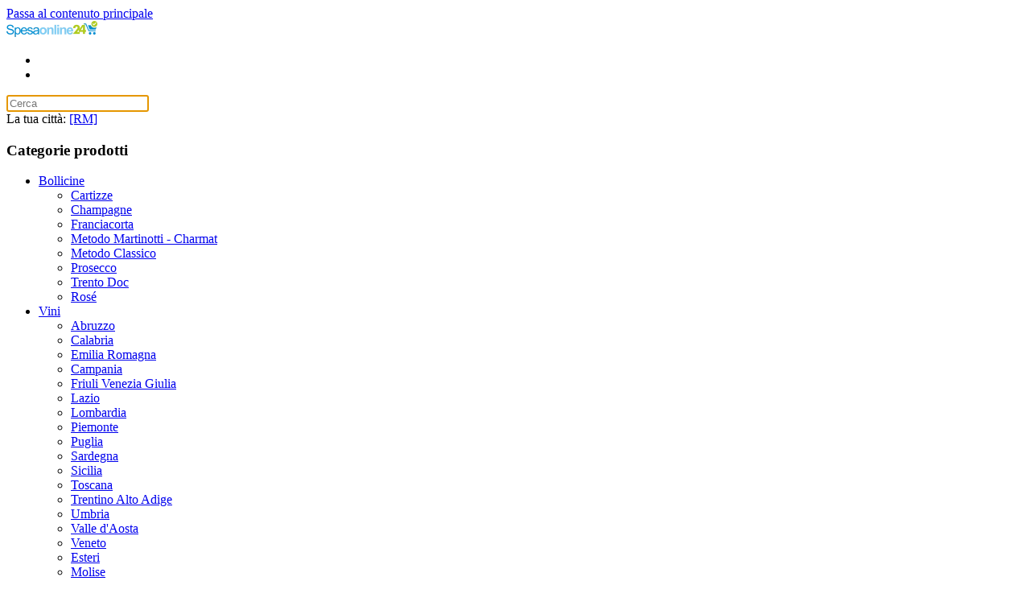

--- FILE ---
content_type: text/html; charset=UTF-8
request_url: https://www.spesaonline24.it/categoria-prodotto/bollicine/metodo-classico/
body_size: 40576
content:
<!DOCTYPE html>
<html lang="it-IT">
    <head>
        <meta charset="UTF-8">
        <meta name="viewport" content="width=device-width, initial-scale=1">
                				<script>document.documentElement.className = document.documentElement.className + ' yes-js js_active js'</script>
			<meta name='robots' content='index, follow, max-image-preview:large, max-snippet:-1, max-video-preview:-1' />

	<!-- This site is optimized with the Yoast SEO plugin v26.7 - https://yoast.com/wordpress/plugins/seo/ -->
	<title>Metodo Classico a Domicilio - Spesa Online 24</title>
	<link rel="canonical" href="https://www.spesaonline24.it/categoria-prodotto/bollicine/metodo-classico/" />
	<meta property="og:locale" content="it_IT" />
	<meta property="og:type" content="article" />
	<meta property="og:title" content="Metodo Classico a Domicilio - Spesa Online 24" />
	<meta property="og:url" content="https://www.spesaonline24.it/categoria-prodotto/bollicine/metodo-classico/" />
	<meta property="og:site_name" content="Spesa Online 24" />
	<meta property="og:image" content="https://www.spesaonline24.it/wp-content/uploads/2023/05/consegna-a-domicilio-roma-spesa-online-24-logo-14944227201.jpg" />
	<meta property="og:image:width" content="294" />
	<meta property="og:image:height" content="52" />
	<meta property="og:image:type" content="image/jpeg" />
	<meta name="twitter:card" content="summary_large_image" />
	<script type="application/ld+json" class="yoast-schema-graph">{"@context":"https://schema.org","@graph":[{"@type":"CollectionPage","@id":"https://www.spesaonline24.it/categoria-prodotto/bollicine/metodo-classico/","url":"https://www.spesaonline24.it/categoria-prodotto/bollicine/metodo-classico/","name":"Metodo Classico a Domicilio - Spesa Online 24","isPartOf":{"@id":"https://www.spesaonline24.it/#website"},"primaryImageOfPage":{"@id":"https://www.spesaonline24.it/categoria-prodotto/bollicine/metodo-classico/#primaryimage"},"image":{"@id":"https://www.spesaonline24.it/categoria-prodotto/bollicine/metodo-classico/#primaryimage"},"thumbnailUrl":"https://www.spesaonline24.it/wp-content/uploads/2022/11/0108136.jpg","breadcrumb":{"@id":"https://www.spesaonline24.it/categoria-prodotto/bollicine/metodo-classico/#breadcrumb"},"inLanguage":"it-IT"},{"@type":"ImageObject","inLanguage":"it-IT","@id":"https://www.spesaonline24.it/categoria-prodotto/bollicine/metodo-classico/#primaryimage","url":"https://www.spesaonline24.it/wp-content/uploads/2022/11/0108136.jpg","contentUrl":"https://www.spesaonline24.it/wp-content/uploads/2022/11/0108136.jpg","width":600,"height":600,"caption":"A963/963351_unixcvnlhh.jpg"},{"@type":"BreadcrumbList","@id":"https://www.spesaonline24.it/categoria-prodotto/bollicine/metodo-classico/#breadcrumb","itemListElement":[{"@type":"ListItem","position":1,"name":"Home","item":"https://www.spesaonline24.it/"},{"@type":"ListItem","position":2,"name":"Bollicine","item":"https://www.spesaonline24.it/categoria-prodotto/bollicine/"},{"@type":"ListItem","position":3,"name":"Metodo Classico"}]},{"@type":"WebSite","@id":"https://www.spesaonline24.it/#website","url":"https://www.spesaonline24.it/","name":"Spesa Online 24","description":"Consegna Spesa a Domicilio","publisher":{"@id":"https://www.spesaonline24.it/#organization"},"potentialAction":[{"@type":"SearchAction","target":{"@type":"EntryPoint","urlTemplate":"https://www.spesaonline24.it/?s={search_term_string}"},"query-input":{"@type":"PropertyValueSpecification","valueRequired":true,"valueName":"search_term_string"}}],"inLanguage":"it-IT"},{"@type":"Organization","@id":"https://www.spesaonline24.it/#organization","name":"Spesa Online 24","url":"https://www.spesaonline24.it/","logo":{"@type":"ImageObject","inLanguage":"it-IT","@id":"https://www.spesaonline24.it/#/schema/logo/image/","url":"https://www.spesaonline24.it/wp-content/uploads/2023/05/consegna-a-domicilio-roma-spesa-online-24-logo-14944227201.jpg","contentUrl":"https://www.spesaonline24.it/wp-content/uploads/2023/05/consegna-a-domicilio-roma-spesa-online-24-logo-14944227201.jpg","width":294,"height":52,"caption":"Spesa Online 24"},"image":{"@id":"https://www.spesaonline24.it/#/schema/logo/image/"}}]}</script>
	<!-- / Yoast SEO plugin. -->


<link rel='dns-prefetch' href='//www.googletagmanager.com' />
<link rel="alternate" type="application/rss+xml" title="Spesa Online 24 &raquo; Feed" href="https://www.spesaonline24.it/feed/" />
<link rel="alternate" type="application/rss+xml" title="Spesa Online 24 &raquo; Feed dei commenti" href="https://www.spesaonline24.it/comments/feed/" />
<link rel="alternate" type="application/rss+xml" title="Feed Spesa Online 24 &raquo; Metodo Classico Categoria" href="https://www.spesaonline24.it/categoria-prodotto/bollicine/metodo-classico/feed/" />
<link rel='stylesheet' id='ht_ctc_main_css-css' href='https://www.spesaonline24.it/wp-content/plugins/click-to-chat-for-whatsapp/new/inc/assets/css/main.css?ver=4.35' media='all' />
<link rel='stylesheet' id='wp-block-library-css' href='https://www.spesaonline24.it/wp-includes/css/dist/block-library/style.min.css?ver=6.9' media='all' />
<link rel='stylesheet' id='wc-blocks-style-css' href='https://www.spesaonline24.it/wp-content/plugins/woocommerce/assets/client/blocks/wc-blocks.css?ver=wc-10.4.3' media='all' />
<link rel='stylesheet' id='cr-badges-css-css' href='https://www.spesaonline24.it/wp-content/plugins/customer-reviews-woocommerce/css/badges.css?ver=5.96.0' media='all' />
<style id='global-styles-inline-css'>
:root{--wp--preset--aspect-ratio--square: 1;--wp--preset--aspect-ratio--4-3: 4/3;--wp--preset--aspect-ratio--3-4: 3/4;--wp--preset--aspect-ratio--3-2: 3/2;--wp--preset--aspect-ratio--2-3: 2/3;--wp--preset--aspect-ratio--16-9: 16/9;--wp--preset--aspect-ratio--9-16: 9/16;--wp--preset--color--black: #000000;--wp--preset--color--cyan-bluish-gray: #abb8c3;--wp--preset--color--white: #ffffff;--wp--preset--color--pale-pink: #f78da7;--wp--preset--color--vivid-red: #cf2e2e;--wp--preset--color--luminous-vivid-orange: #ff6900;--wp--preset--color--luminous-vivid-amber: #fcb900;--wp--preset--color--light-green-cyan: #7bdcb5;--wp--preset--color--vivid-green-cyan: #00d084;--wp--preset--color--pale-cyan-blue: #8ed1fc;--wp--preset--color--vivid-cyan-blue: #0693e3;--wp--preset--color--vivid-purple: #9b51e0;--wp--preset--gradient--vivid-cyan-blue-to-vivid-purple: linear-gradient(135deg,rgb(6,147,227) 0%,rgb(155,81,224) 100%);--wp--preset--gradient--light-green-cyan-to-vivid-green-cyan: linear-gradient(135deg,rgb(122,220,180) 0%,rgb(0,208,130) 100%);--wp--preset--gradient--luminous-vivid-amber-to-luminous-vivid-orange: linear-gradient(135deg,rgb(252,185,0) 0%,rgb(255,105,0) 100%);--wp--preset--gradient--luminous-vivid-orange-to-vivid-red: linear-gradient(135deg,rgb(255,105,0) 0%,rgb(207,46,46) 100%);--wp--preset--gradient--very-light-gray-to-cyan-bluish-gray: linear-gradient(135deg,rgb(238,238,238) 0%,rgb(169,184,195) 100%);--wp--preset--gradient--cool-to-warm-spectrum: linear-gradient(135deg,rgb(74,234,220) 0%,rgb(151,120,209) 20%,rgb(207,42,186) 40%,rgb(238,44,130) 60%,rgb(251,105,98) 80%,rgb(254,248,76) 100%);--wp--preset--gradient--blush-light-purple: linear-gradient(135deg,rgb(255,206,236) 0%,rgb(152,150,240) 100%);--wp--preset--gradient--blush-bordeaux: linear-gradient(135deg,rgb(254,205,165) 0%,rgb(254,45,45) 50%,rgb(107,0,62) 100%);--wp--preset--gradient--luminous-dusk: linear-gradient(135deg,rgb(255,203,112) 0%,rgb(199,81,192) 50%,rgb(65,88,208) 100%);--wp--preset--gradient--pale-ocean: linear-gradient(135deg,rgb(255,245,203) 0%,rgb(182,227,212) 50%,rgb(51,167,181) 100%);--wp--preset--gradient--electric-grass: linear-gradient(135deg,rgb(202,248,128) 0%,rgb(113,206,126) 100%);--wp--preset--gradient--midnight: linear-gradient(135deg,rgb(2,3,129) 0%,rgb(40,116,252) 100%);--wp--preset--font-size--small: 13px;--wp--preset--font-size--medium: 20px;--wp--preset--font-size--large: 36px;--wp--preset--font-size--x-large: 42px;--wp--preset--spacing--20: 0.44rem;--wp--preset--spacing--30: 0.67rem;--wp--preset--spacing--40: 1rem;--wp--preset--spacing--50: 1.5rem;--wp--preset--spacing--60: 2.25rem;--wp--preset--spacing--70: 3.38rem;--wp--preset--spacing--80: 5.06rem;--wp--preset--shadow--natural: 6px 6px 9px rgba(0, 0, 0, 0.2);--wp--preset--shadow--deep: 12px 12px 50px rgba(0, 0, 0, 0.4);--wp--preset--shadow--sharp: 6px 6px 0px rgba(0, 0, 0, 0.2);--wp--preset--shadow--outlined: 6px 6px 0px -3px rgb(255, 255, 255), 6px 6px rgb(0, 0, 0);--wp--preset--shadow--crisp: 6px 6px 0px rgb(0, 0, 0);}:where(.is-layout-flex){gap: 0.5em;}:where(.is-layout-grid){gap: 0.5em;}body .is-layout-flex{display: flex;}.is-layout-flex{flex-wrap: wrap;align-items: center;}.is-layout-flex > :is(*, div){margin: 0;}body .is-layout-grid{display: grid;}.is-layout-grid > :is(*, div){margin: 0;}:where(.wp-block-columns.is-layout-flex){gap: 2em;}:where(.wp-block-columns.is-layout-grid){gap: 2em;}:where(.wp-block-post-template.is-layout-flex){gap: 1.25em;}:where(.wp-block-post-template.is-layout-grid){gap: 1.25em;}.has-black-color{color: var(--wp--preset--color--black) !important;}.has-cyan-bluish-gray-color{color: var(--wp--preset--color--cyan-bluish-gray) !important;}.has-white-color{color: var(--wp--preset--color--white) !important;}.has-pale-pink-color{color: var(--wp--preset--color--pale-pink) !important;}.has-vivid-red-color{color: var(--wp--preset--color--vivid-red) !important;}.has-luminous-vivid-orange-color{color: var(--wp--preset--color--luminous-vivid-orange) !important;}.has-luminous-vivid-amber-color{color: var(--wp--preset--color--luminous-vivid-amber) !important;}.has-light-green-cyan-color{color: var(--wp--preset--color--light-green-cyan) !important;}.has-vivid-green-cyan-color{color: var(--wp--preset--color--vivid-green-cyan) !important;}.has-pale-cyan-blue-color{color: var(--wp--preset--color--pale-cyan-blue) !important;}.has-vivid-cyan-blue-color{color: var(--wp--preset--color--vivid-cyan-blue) !important;}.has-vivid-purple-color{color: var(--wp--preset--color--vivid-purple) !important;}.has-black-background-color{background-color: var(--wp--preset--color--black) !important;}.has-cyan-bluish-gray-background-color{background-color: var(--wp--preset--color--cyan-bluish-gray) !important;}.has-white-background-color{background-color: var(--wp--preset--color--white) !important;}.has-pale-pink-background-color{background-color: var(--wp--preset--color--pale-pink) !important;}.has-vivid-red-background-color{background-color: var(--wp--preset--color--vivid-red) !important;}.has-luminous-vivid-orange-background-color{background-color: var(--wp--preset--color--luminous-vivid-orange) !important;}.has-luminous-vivid-amber-background-color{background-color: var(--wp--preset--color--luminous-vivid-amber) !important;}.has-light-green-cyan-background-color{background-color: var(--wp--preset--color--light-green-cyan) !important;}.has-vivid-green-cyan-background-color{background-color: var(--wp--preset--color--vivid-green-cyan) !important;}.has-pale-cyan-blue-background-color{background-color: var(--wp--preset--color--pale-cyan-blue) !important;}.has-vivid-cyan-blue-background-color{background-color: var(--wp--preset--color--vivid-cyan-blue) !important;}.has-vivid-purple-background-color{background-color: var(--wp--preset--color--vivid-purple) !important;}.has-black-border-color{border-color: var(--wp--preset--color--black) !important;}.has-cyan-bluish-gray-border-color{border-color: var(--wp--preset--color--cyan-bluish-gray) !important;}.has-white-border-color{border-color: var(--wp--preset--color--white) !important;}.has-pale-pink-border-color{border-color: var(--wp--preset--color--pale-pink) !important;}.has-vivid-red-border-color{border-color: var(--wp--preset--color--vivid-red) !important;}.has-luminous-vivid-orange-border-color{border-color: var(--wp--preset--color--luminous-vivid-orange) !important;}.has-luminous-vivid-amber-border-color{border-color: var(--wp--preset--color--luminous-vivid-amber) !important;}.has-light-green-cyan-border-color{border-color: var(--wp--preset--color--light-green-cyan) !important;}.has-vivid-green-cyan-border-color{border-color: var(--wp--preset--color--vivid-green-cyan) !important;}.has-pale-cyan-blue-border-color{border-color: var(--wp--preset--color--pale-cyan-blue) !important;}.has-vivid-cyan-blue-border-color{border-color: var(--wp--preset--color--vivid-cyan-blue) !important;}.has-vivid-purple-border-color{border-color: var(--wp--preset--color--vivid-purple) !important;}.has-vivid-cyan-blue-to-vivid-purple-gradient-background{background: var(--wp--preset--gradient--vivid-cyan-blue-to-vivid-purple) !important;}.has-light-green-cyan-to-vivid-green-cyan-gradient-background{background: var(--wp--preset--gradient--light-green-cyan-to-vivid-green-cyan) !important;}.has-luminous-vivid-amber-to-luminous-vivid-orange-gradient-background{background: var(--wp--preset--gradient--luminous-vivid-amber-to-luminous-vivid-orange) !important;}.has-luminous-vivid-orange-to-vivid-red-gradient-background{background: var(--wp--preset--gradient--luminous-vivid-orange-to-vivid-red) !important;}.has-very-light-gray-to-cyan-bluish-gray-gradient-background{background: var(--wp--preset--gradient--very-light-gray-to-cyan-bluish-gray) !important;}.has-cool-to-warm-spectrum-gradient-background{background: var(--wp--preset--gradient--cool-to-warm-spectrum) !important;}.has-blush-light-purple-gradient-background{background: var(--wp--preset--gradient--blush-light-purple) !important;}.has-blush-bordeaux-gradient-background{background: var(--wp--preset--gradient--blush-bordeaux) !important;}.has-luminous-dusk-gradient-background{background: var(--wp--preset--gradient--luminous-dusk) !important;}.has-pale-ocean-gradient-background{background: var(--wp--preset--gradient--pale-ocean) !important;}.has-electric-grass-gradient-background{background: var(--wp--preset--gradient--electric-grass) !important;}.has-midnight-gradient-background{background: var(--wp--preset--gradient--midnight) !important;}.has-small-font-size{font-size: var(--wp--preset--font-size--small) !important;}.has-medium-font-size{font-size: var(--wp--preset--font-size--medium) !important;}.has-large-font-size{font-size: var(--wp--preset--font-size--large) !important;}.has-x-large-font-size{font-size: var(--wp--preset--font-size--x-large) !important;}
/*# sourceURL=global-styles-inline-css */
</style>

<style id='classic-theme-styles-inline-css'>
/*! This file is auto-generated */
.wp-block-button__link{color:#fff;background-color:#32373c;border-radius:9999px;box-shadow:none;text-decoration:none;padding:calc(.667em + 2px) calc(1.333em + 2px);font-size:1.125em}.wp-block-file__button{background:#32373c;color:#fff;text-decoration:none}
/*# sourceURL=/wp-includes/css/classic-themes.min.css */
</style>
<link rel='stylesheet' id='cr-frontend-css-css' href='https://www.spesaonline24.it/wp-content/plugins/customer-reviews-woocommerce/css/frontend.css?ver=5.96.0' media='all' />
<link rel='stylesheet' id='cancel-order-request-woocommerce-css' href='https://www.spesaonline24.it/wp-content/plugins/cancel-order-request-woocommerce/public/css/cancel-order-request-woocommerce-public.css?ver=1.3.4.21' media='all' />
<style id='cancel-order-request-woocommerce-inline-css'>

			.pi-options-button a, .pi-navigation-link a{
				background-color:#cccccc !important;
				color:#000000 !important;
			}
		
/*# sourceURL=cancel-order-request-woocommerce-inline-css */
</style>
<link rel='stylesheet' id='cancel-order-request-woocommerce_magnific-css' href='https://www.spesaonline24.it/wp-content/plugins/cancel-order-request-woocommerce/public/css/magnific-popup.css?ver=1.3.4.21' media='all' />
<link rel='stylesheet' id='cancel-order-request-woocommerce-toast-css' href='https://www.spesaonline24.it/wp-content/plugins/cancel-order-request-woocommerce/public/css/jquery.toast.min.css?ver=1.3.4.21' media='all' />
<style id='woocommerce-inline-inline-css'>
.woocommerce form .form-row .required { visibility: visible; }
/*# sourceURL=woocommerce-inline-inline-css */
</style>
<link rel='stylesheet' id='cmplz-general-css' href='https://www.spesaonline24.it/wp-content/plugins/complianz-gdpr-premium/assets/css/cookieblocker.min.css?ver=1763833776' media='all' />
<link rel='stylesheet' id='wcprbl-location-selector-css' href='https://www.spesaonline24.it/wp-content/plugins/woo-product-restrictions-by-location-premium/assets/css/location-selector.css?ver=2.0.0' media='all' />
<link rel='stylesheet' id='if-menu-site-css-css' href='https://www.spesaonline24.it/wp-content/plugins/if-menu/assets/if-menu-site.css?ver=6.9' media='all' />
<link rel='stylesheet' id='jquery-selectBox-css' href='https://www.spesaonline24.it/wp-content/plugins/yith-woocommerce-wishlist/assets/css/jquery.selectBox.css?ver=1.2.0' media='all' />
<link rel='stylesheet' id='woocommerce_prettyPhoto_css-css' href='//www.spesaonline24.it/wp-content/plugins/woocommerce/assets/css/prettyPhoto.css?ver=3.1.6' media='all' />
<link rel='stylesheet' id='yith-wcwl-main-css' href='https://www.spesaonline24.it/wp-content/plugins/yith-woocommerce-wishlist/assets/css/style.css?ver=4.11.0' media='all' />
<style id='yith-wcwl-main-inline-css'>
 :root { --color-add-to-wishlist-background: #333333; --color-add-to-wishlist-text: #FFFFFF; --color-add-to-wishlist-border: #333333; --color-add-to-wishlist-background-hover: #333333; --color-add-to-wishlist-text-hover: #FFFFFF; --color-add-to-wishlist-border-hover: #333333; --rounded-corners-radius: 16px; --color-add-to-cart-background: #333333; --color-add-to-cart-text: #FFFFFF; --color-add-to-cart-border: #333333; --color-add-to-cart-background-hover: #4F4F4F; --color-add-to-cart-text-hover: #FFFFFF; --color-add-to-cart-border-hover: #4F4F4F; --add-to-cart-rounded-corners-radius: 16px; --color-button-style-1-background: #333333; --color-button-style-1-text: #FFFFFF; --color-button-style-1-border: #333333; --color-button-style-1-background-hover: #4F4F4F; --color-button-style-1-text-hover: #FFFFFF; --color-button-style-1-border-hover: #4F4F4F; --color-button-style-2-background: #333333; --color-button-style-2-text: #FFFFFF; --color-button-style-2-border: #333333; --color-button-style-2-background-hover: #4F4F4F; --color-button-style-2-text-hover: #FFFFFF; --color-button-style-2-border-hover: #4F4F4F; --color-wishlist-table-background: #FFFFFF; --color-wishlist-table-text: #6d6c6c; --color-wishlist-table-border: #FFFFFF; --color-headers-background: #F4F4F4; --color-share-button-color: #FFFFFF; --color-share-button-color-hover: #FFFFFF; --color-fb-button-background: #39599E; --color-fb-button-background-hover: #595A5A; --color-tw-button-background: #45AFE2; --color-tw-button-background-hover: #595A5A; --color-pr-button-background: #AB2E31; --color-pr-button-background-hover: #595A5A; --color-em-button-background: #FBB102; --color-em-button-background-hover: #595A5A; --color-wa-button-background: #00A901; --color-wa-button-background-hover: #595A5A; --feedback-duration: 3s } 
 :root { --color-add-to-wishlist-background: #333333; --color-add-to-wishlist-text: #FFFFFF; --color-add-to-wishlist-border: #333333; --color-add-to-wishlist-background-hover: #333333; --color-add-to-wishlist-text-hover: #FFFFFF; --color-add-to-wishlist-border-hover: #333333; --rounded-corners-radius: 16px; --color-add-to-cart-background: #333333; --color-add-to-cart-text: #FFFFFF; --color-add-to-cart-border: #333333; --color-add-to-cart-background-hover: #4F4F4F; --color-add-to-cart-text-hover: #FFFFFF; --color-add-to-cart-border-hover: #4F4F4F; --add-to-cart-rounded-corners-radius: 16px; --color-button-style-1-background: #333333; --color-button-style-1-text: #FFFFFF; --color-button-style-1-border: #333333; --color-button-style-1-background-hover: #4F4F4F; --color-button-style-1-text-hover: #FFFFFF; --color-button-style-1-border-hover: #4F4F4F; --color-button-style-2-background: #333333; --color-button-style-2-text: #FFFFFF; --color-button-style-2-border: #333333; --color-button-style-2-background-hover: #4F4F4F; --color-button-style-2-text-hover: #FFFFFF; --color-button-style-2-border-hover: #4F4F4F; --color-wishlist-table-background: #FFFFFF; --color-wishlist-table-text: #6d6c6c; --color-wishlist-table-border: #FFFFFF; --color-headers-background: #F4F4F4; --color-share-button-color: #FFFFFF; --color-share-button-color-hover: #FFFFFF; --color-fb-button-background: #39599E; --color-fb-button-background-hover: #595A5A; --color-tw-button-background: #45AFE2; --color-tw-button-background-hover: #595A5A; --color-pr-button-background: #AB2E31; --color-pr-button-background-hover: #595A5A; --color-em-button-background: #FBB102; --color-em-button-background-hover: #595A5A; --color-wa-button-background: #00A901; --color-wa-button-background-hover: #595A5A; --feedback-duration: 3s } 
/*# sourceURL=yith-wcwl-main-inline-css */
</style>
<link rel='stylesheet' id='lightslider-css' href='https://www.spesaonline24.it/wp-content/plugins/woocommerce-side-cart-premium/assets/library/lightslider/css/lightslider.css?ver=1.0' media='all' />
<link rel='stylesheet' id='xoo-wsc-fonts-css' href='https://www.spesaonline24.it/wp-content/plugins/woocommerce-side-cart-premium/assets/css/xoo-wsc-fonts.css?ver=4.0.1' media='all' />
<link rel='stylesheet' id='xoo-wsc-style-css' href='https://www.spesaonline24.it/wp-content/plugins/woocommerce-side-cart-premium/assets/css/xoo-wsc-style.css?ver=4.0.1' media='all' />
<style id='xoo-wsc-style-inline-css'>
a.xoo-wsc-ft-btn:nth-child(3){
		grid-column: 1/-1;
	}
.xoo-wsc-sp-left-col img, .xoo-wsc-sp-left-col{
	max-width: 80px;
}

.xoo-wsc-sp-right-col{
	font-size: 14px;
}

.xoo-wsc-sp-container, .xoo-wsc-dr-sp{
	background-color: #eee;
}


.xoo-wsc-ft-buttons-cont a.xoo-wsc-ft-btn, .xoo-wsc-markup .xoo-wsc-btn, .xoo-wsc-markup .woocommerce-shipping-calculator button[type="submit"] {
	background-color: #1f88b8;
	color: #ffffff;
	border: ;
	padding: 10px 20px;
}

.xoo-wsc-ft-buttons-cont a.xoo-wsc-ft-btn:hover, .xoo-wsc-markup .xoo-wsc-btn:hover, .xoo-wsc-markup .woocommerce-shipping-calculator button[type="submit"]:hover {
	background-color: #ffffff;
	color: #000000;
	border: 2px solid #000000;
}


 

.xoo-wsc-footer{
	background-color: #ffffff;
	color: #000000;
	padding: 5px 10px;
	box-shadow: 0 -5px 10px #0000001a;
}

.xoo-wsc-footer, .xoo-wsc-footer a, .xoo-wsc-footer .amount{
	font-size: 13px;
}

.xoo-wsc-ft-buttons-cont{
	grid-template-columns: 2fr 2fr;
}

.xoo-wsc-basket{
	bottom: 12px;
	right: 0px;
	background-color: #ffffff;
	color: #1f88b8;
	box-shadow: 0 1px 4px 0;
	border-radius: 50%;
	display: flex;
	width: 60px;
	height: 60px;
}


.xoo-wsc-bki{
	font-size: 30px}

.xoo-wsc-items-count{
	top: -10px;
	left: -10px;
}

.xoo-wsc-items-count{
	background-color: #000000;
	color: #ffffff;
}

.xoo-wsc-container, .xoo-wsc-slider, .xoo-wsc-drawer{
	max-width: 320px;
	right: -320px;
	max-height: 100vh;
	bottom: 0;
	font-family: }

.xoo-wsc-drawer{
	max-width: 350px;
}

.xoo-wsc-cart-active .xoo-wsc-container, .xoo-wsc-slider-active .xoo-wsc-slider{
	right: 0;
}

.xoo-wsc-drawer-active .xoo-wsc-drawer{
	right: 320px;
}
.xoo-wsc-drawer{
	right: 0;
}


.xoo-wsc-cart-active .xoo-wsc-basket{
	right: 320px;
}



.xoo-wsc-slider{
	right: -320px;
}

span.xoo-wsch-close, .xoo-wscdh-close {
    font-size: 16px;
    right: 10px;
}

.xoo-wsch-top{
	justify-content: center;
}

.xoo-wsch-text{
	font-size: 18px;
}

.xoo-wsc-header, .xoo-wsc-drawer-header{
	color: #000000;
	background-color: #ffffff;
	border-bottom: 2px solid #eee;
}

.xoo-wsc-sb-bar > span{
	background-color: #1e73be;
}

.xoo-wsc-body{
	background-color: #ffffff;
}

.xoo-wsc-body, .xoo-wsc-body span.amount, .xoo-wsc-body a{
	font-size: 14px;
	color: #212121;
}

.xoo-wsc-product, .xoo-wsc-sp-product{
	padding: 20px 15px;
	margin: 0;
	border-radius: 0px;
	box-shadow: 0 0;
	background-color: transparent;
}

.xoo-wsc-body .xoo-wsc-ft-totals{
	padding: 20px 15px;
	margin: 0;
}

.xoo-wsc-product-cont{
	padding: 10px 10px;
}

.xoo-wsc-pattern-row .xoo-wsc-img-col{
	width: 30%;
}

.xoo-wsc-pattern-card .xoo-wsc-img-col img{
	max-width: 100%;
	display: table;
	margin: 0 auto;
}
.xoo-wsc-pattern-row .xoo-wsc-sum-col{
	width: 70%;
}

.xoo-wsc-pattern-card .xoo-wsc-product-cont{
	width: 50% 
}
.xoo-wsc-pattern-card .xoo-wsc-product{
	border: 0;
	box-shadow: 0px 10px 15px -12px #0000001a;
}
.xoo-wsc-pattern-card .xoo-wsc-img-col{
	background-color: #eee;
}
.xoo-wsc-sm-front{
	background-color: #eee;
}
.xoo-wsc-pattern-card, .xoo-wsc-sm-front{
	border-bottom-left-radius: 5px;
	border-bottom-right-radius: 5px;
}
.xoo-wsc-pattern-card, .xoo-wsc-img-col img, .xoo-wsc-img-col{
	border-top-left-radius: 5px;
	border-top-right-radius: 5px;
}
.xoo-wsc-sm-back{
	background-color: #fff;
}
.xoo-wsc-sm-front, .xoo-wsc-sm-back{
	color: #000;
}

.xoo-wsc-sum-col{
	justify-content: center;
}

/***** Quantity *****/

.xoo-wsc-qty-box{
	max-width: 75px;
}

.xoo-wsc-qty-box.xoo-wsc-qtb-square{
	border-color: #000000;
}

input[type="number"].xoo-wsc-qty{
	border-color: #000000;
	background-color: #ffffff;
	color: #000000;
	height: 28px;
	line-height: 28px;
}

input[type="number"].xoo-wsc-qty, .xoo-wsc-qtb-square{
	border-width: 1px;
	border-style: solid;
}
.xoo-wsc-chng{
	background-color: #ffffff;
	color: #000000;
}

/** Shortcode **/
.xoo-wsc-sc-count{
	background-color: #000000;
	color: #ffffff;
}

.xoo-wsc-sc-bki{
	font-size: 28px;
	color: 28;
}
.xoo-wsc-sc-cont{
	color: #000000;
}

.xoo-wsc-sp-column li.xoo-wsc-sp-prod-cont{
	width: 50%;
}


.added_to_cart{
	display: none!important;
}

.magictime {
    animation-duration: 0.5s;
}


span.xoo-wsc-dtg-icon{
	right: calc(100% - 11px );
}


.xoo-wsc-sp-product{
	background-color: #fff;
}


@media only screen and (max-width: 600px) {
	.xoo-wsc-basket {
	    width: 40px;
	    height: 40px;
	}

	.xoo-wsc-bki {
	    font-size: 20px;
	}

	span.xoo-wsc-items-count {
	    width: 17px;
	    height: 17px;
	    line-height: 17px;
	    top: -7px;
	    left: -7px;
	}
}



/*# sourceURL=xoo-wsc-style-inline-css */
</style>
<link rel='stylesheet' id='custom-css-css' href='https://www.spesaonline24.it/wp-content/themes/spesaonline-ET/custom.css?ver=1.0.0' media='all' />
<link rel='stylesheet' id='heateor_sss_frontend_css-css' href='https://www.spesaonline24.it/wp-content/plugins/sassy-social-share/public/css/sassy-social-share-public.css?ver=3.3.79' media='all' />
<style id='heateor_sss_frontend_css-inline-css'>
.heateor_sss_button_instagram span.heateor_sss_svg,a.heateor_sss_instagram span.heateor_sss_svg{background:radial-gradient(circle at 30% 107%,#fdf497 0,#fdf497 5%,#fd5949 45%,#d6249f 60%,#285aeb 90%)}.heateor_sss_horizontal_sharing .heateor_sss_svg,.heateor_sss_standard_follow_icons_container .heateor_sss_svg{color:#fff;border-width:0px;border-style:solid;border-color:transparent}.heateor_sss_horizontal_sharing .heateorSssTCBackground{color:#666}.heateor_sss_horizontal_sharing span.heateor_sss_svg:hover,.heateor_sss_standard_follow_icons_container span.heateor_sss_svg:hover{border-color:transparent;}.heateor_sss_vertical_sharing span.heateor_sss_svg,.heateor_sss_floating_follow_icons_container span.heateor_sss_svg{color:#fff;border-width:0px;border-style:solid;border-color:transparent;}.heateor_sss_vertical_sharing .heateorSssTCBackground{color:#666;}.heateor_sss_vertical_sharing span.heateor_sss_svg:hover,.heateor_sss_floating_follow_icons_container span.heateor_sss_svg:hover{border-color:transparent;}@media screen and (max-width:783px) {.heateor_sss_vertical_sharing{display:none!important}}
/*# sourceURL=heateor_sss_frontend_css-inline-css */
</style>
<link rel='stylesheet' id='cwginstock_frontend_css-css' href='https://www.spesaonline24.it/wp-content/plugins/back-in-stock-notifier-for-woocommerce/assets/css/frontend.min.css?ver=6.3.0' media='' />
<style id='cwginstock_frontend_css-inline-css'>
.products .outofstock .button {display: none; }
/*# sourceURL=cwginstock_frontend_css-inline-css */
</style>
<link rel='stylesheet' id='cwginstock_bootstrap-css' href='https://www.spesaonline24.it/wp-content/plugins/back-in-stock-notifier-for-woocommerce/assets/css/bootstrap.min.css?ver=6.3.0' media='' />
<link href="https://www.spesaonline24.it/wp-content/themes/yootheme/css/theme.1.css?ver=1768613481" rel="stylesheet">
<script id="woocommerce-google-analytics-integration-gtag-js-after">
/* Google Analytics for WooCommerce (gtag.js) */
					window.dataLayer = window.dataLayer || [];
					function gtag(){dataLayer.push(arguments);}
					// Set up default consent state.
					for ( const mode of [{"analytics_storage":"denied","ad_storage":"denied","ad_user_data":"denied","ad_personalization":"denied","region":["AT","BE","BG","HR","CY","CZ","DK","EE","FI","FR","DE","GR","HU","IS","IE","IT","LV","LI","LT","LU","MT","NL","NO","PL","PT","RO","SK","SI","ES","SE","GB","CH"]}] || [] ) {
						gtag( "consent", "default", { "wait_for_update": 500, ...mode } );
					}
					gtag("js", new Date());
					gtag("set", "developer_id.dOGY3NW", true);
					gtag("config", "G-S8NEN7ZPQ6", {"track_404":true,"allow_google_signals":true,"logged_in":false,"linker":{"domains":[],"allow_incoming":true},"custom_map":{"dimension1":"logged_in"}});
//# sourceURL=woocommerce-google-analytics-integration-gtag-js-after
</script>
<script src="https://www.spesaonline24.it/wp-includes/js/jquery/jquery.min.js?ver=3.7.1" id="jquery-core-js"></script>
<script src="https://www.spesaonline24.it/wp-includes/js/jquery/jquery-migrate.min.js?ver=3.4.1" id="jquery-migrate-js"></script>
<script src="https://www.spesaonline24.it/wp-content/plugins/cancel-order-request-woocommerce/public/js/jquery.magnific-popup.min.js?ver=1.3.4.21" id="cancel-order-request-woocommerce_magnific-js"></script>
<script src="https://www.spesaonline24.it/wp-content/plugins/cancel-order-request-woocommerce/public/js/jquery.toast.min.js?ver=1.3.4.21" id="cancel-order-request-woocommerce-toast-js"></script>
<script id="cancel-order-request-woocommerce-js-extra">
var pi_corw_settings = {"error_toast_bg":"#ff4747","success_toast_bg":"#51a564"};
//# sourceURL=cancel-order-request-woocommerce-js-extra
</script>
<script src="https://www.spesaonline24.it/wp-content/plugins/cancel-order-request-woocommerce/public/js/cancel-order-request-woocommerce-public.js?ver=1.3.4.21" id="cancel-order-request-woocommerce-js"></script>
<script src="https://www.spesaonline24.it/wp-content/plugins/woocommerce/assets/js/jquery-blockui/jquery.blockUI.min.js?ver=2.7.0-wc.10.4.3" id="wc-jquery-blockui-js" data-wp-strategy="defer"></script>
<script id="wc-add-to-cart-js-extra">
var wc_add_to_cart_params = {"ajax_url":"/wp-admin/admin-ajax.php","wc_ajax_url":"/?wc-ajax=%%endpoint%%","i18n_view_cart":"Visualizza carrello","cart_url":"https://www.spesaonline24.it/carrello/","is_cart":"","cart_redirect_after_add":"no"};
//# sourceURL=wc-add-to-cart-js-extra
</script>
<script src="https://www.spesaonline24.it/wp-content/plugins/woocommerce/assets/js/frontend/add-to-cart.min.js?ver=10.4.3" id="wc-add-to-cart-js" defer data-wp-strategy="defer"></script>
<script src="https://www.spesaonline24.it/wp-content/plugins/woocommerce/assets/js/js-cookie/js.cookie.min.js?ver=2.1.4-wc.10.4.3" id="wc-js-cookie-js" defer data-wp-strategy="defer"></script>
<script id="woocommerce-js-extra">
var woocommerce_params = {"ajax_url":"/wp-admin/admin-ajax.php","wc_ajax_url":"/?wc-ajax=%%endpoint%%","i18n_password_show":"Mostra password","i18n_password_hide":"Nascondi password"};
//# sourceURL=woocommerce-js-extra
</script>
<script src="https://www.spesaonline24.it/wp-content/plugins/woocommerce/assets/js/frontend/woocommerce.min.js?ver=10.4.3" id="woocommerce-js" defer data-wp-strategy="defer"></script>
<script id="wc-cart-fragments-js-extra">
var wc_cart_fragments_params = {"ajax_url":"/wp-admin/admin-ajax.php","wc_ajax_url":"/?wc-ajax=%%endpoint%%","cart_hash_key":"wc_cart_hash_fbdcf84eea6dd29e4b1280b0e7dc9bc2","fragment_name":"wc_fragments_fbdcf84eea6dd29e4b1280b0e7dc9bc2","request_timeout":"5000"};
//# sourceURL=wc-cart-fragments-js-extra
</script>
<script src="https://www.spesaonline24.it/wp-content/plugins/woocommerce/assets/js/frontend/cart-fragments.min.js?ver=10.4.3" id="wc-cart-fragments-js" defer data-wp-strategy="defer"></script>
<script id="wc-country-select-js-extra">
var wc_country_select_params = {"countries":"{\"IT\":{\"AG\":\"Agrigento\",\"AL\":\"Alessandria\",\"AN\":\"Ancona\",\"AO\":\"Aosta\",\"AQ\":\"L'Aquila\",\"AR\":\"Arezzo\",\"AP\":\"Ascoli Piceno\",\"AT\":\"Asti\",\"AV\":\"Avellino\",\"BA\":\"Bari\",\"BT\":\"Barletta-Andria-Trani\",\"BL\":\"Belluno\",\"BN\":\"Benevento\",\"BG\":\"Bergamo\",\"BI\":\"Biella\",\"BO\":\"Bologna\",\"BZ\":\"Bolzano\",\"BS\":\"Brescia\",\"BR\":\"Brindisi\",\"CA\":\"Cagliari\",\"CL\":\"Caltanissetta\",\"CB\":\"Campobasso\",\"CE\":\"Caserta\",\"CT\":\"Catania\",\"CZ\":\"Catanzaro\",\"CH\":\"Chieti\",\"CO\":\"Como\",\"CS\":\"Cosenza\",\"CR\":\"Cremona\",\"KR\":\"Crotone\",\"CN\":\"Cuneo\",\"EN\":\"Enna\",\"FM\":\"Fermo\",\"FE\":\"Ferrara\",\"FI\":\"Firenze\",\"FG\":\"Foggia\",\"FC\":\"Forl\\u00ec-Cesena\",\"FR\":\"Frosinone\",\"GE\":\"Genova\",\"GO\":\"Gorizia\",\"GR\":\"Grosseto\",\"IM\":\"Imperia\",\"IS\":\"Isernia\",\"SP\":\"La Spezia\",\"LT\":\"Latina\",\"LE\":\"Lecce\",\"LC\":\"Lecco\",\"LI\":\"Livorno\",\"LO\":\"Lodi\",\"LU\":\"Lucca\",\"MC\":\"Macerata\",\"MN\":\"Mantova\",\"MS\":\"Massa-Carrara\",\"MT\":\"Matera\",\"ME\":\"Messina\",\"MI\":\"Milano\",\"MO\":\"Modena\",\"MB\":\"Monza e della Brianza\",\"NA\":\"Napoli\",\"NO\":\"Novara\",\"NU\":\"Nuoro\",\"OR\":\"Oristano\",\"PD\":\"Padova\",\"PA\":\"Palermo\",\"PR\":\"Parma\",\"PV\":\"Pavia\",\"PG\":\"Perugia\",\"PU\":\"Pesaro e Urbino\",\"PE\":\"Pescara\",\"PC\":\"Piacenza\",\"PI\":\"Pisa\",\"PT\":\"Pistoia\",\"PN\":\"Pordenone\",\"PZ\":\"Potenza\",\"PO\":\"Prato\",\"RG\":\"Ragusa\",\"RA\":\"Ravenna\",\"RC\":\"Reggio Calabria\",\"RE\":\"Reggio-Emilia\",\"RI\":\"Rieti\",\"RN\":\"Rimini\",\"RM\":\"Roma\",\"RO\":\"Rovigo\",\"SA\":\"Salerno\",\"SS\":\"Sassari\",\"SV\":\"Savona\",\"SI\":\"Siena\",\"SR\":\"Siracusa\",\"SO\":\"Sondrio\",\"SU\":\"Sud Sardegna\",\"TA\":\"Taranto\",\"TE\":\"Teramo\",\"TR\":\"Terni\",\"TO\":\"Torino\",\"TP\":\"Trapani\",\"TN\":\"Trento\",\"TV\":\"Treviso\",\"TS\":\"Trieste\",\"UD\":\"Udine\",\"VA\":\"Varese\",\"VE\":\"Venezia\",\"VB\":\"Verbano-Cusio-Ossola\",\"VC\":\"Vercelli\",\"VR\":\"Verona\",\"VV\":\"Vibo Valentia\",\"VI\":\"Vicenza\",\"VT\":\"Viterbo\"}}","i18n_select_state_text":"Seleziona un'opzione\u2026","i18n_no_matches":"Nessun riscontro trovato","i18n_ajax_error":"Caricamento fallito","i18n_input_too_short_1":"Inserisci 1 o pi\u00f9 caratteri","i18n_input_too_short_n":"Inserisci %qty% o pi\u00f9 caratteri","i18n_input_too_long_1":"Elimina 1 carattere","i18n_input_too_long_n":"Elimina %qty% caratteri","i18n_selection_too_long_1":"Puoi selezionare solo 1 articolo","i18n_selection_too_long_n":"Puoi selezionare solo %qty% articoli","i18n_load_more":"Caricamento altri risultati\u2026","i18n_searching":"Sto cercando\u2026"};
//# sourceURL=wc-country-select-js-extra
</script>
<script src="https://www.spesaonline24.it/wp-content/plugins/woocommerce/assets/js/frontend/country-select.min.js?ver=10.4.3" id="wc-country-select-js" defer data-wp-strategy="defer"></script>
<link rel="https://api.w.org/" href="https://www.spesaonline24.it/wp-json/" /><link rel="alternate" title="JSON" type="application/json" href="https://www.spesaonline24.it/wp-json/wp/v2/product_cat/53" /><link rel="EditURI" type="application/rsd+xml" title="RSD" href="https://www.spesaonline24.it/xmlrpc.php?rsd" />
<meta name="generator" content="WordPress 6.9" />
<meta name="generator" content="WooCommerce 10.4.3" />
<div style="position: absolute; z-index: 9999999; height: auto; line-height: 1pt; display: inline-block; font-size: 1pt;"><a style="color:#ffffff00" href="https://aviator-guide.com/">aviator mostbet</a><a style="color:#ffffff00" href="https://pin-up-guru.in/">pinup india</a><a style="color:#ffffff00" href="https://mostbet-game.in/">mostbet aviator login</a><a style="color:#ffffff00" href="https://mostbet24.com/">mostbet casino</a><a style="color:#ffffff00" href="https://pin-up-play.in/">pin up casino india</a><a style="color:#ffffff00" href="https://casino-1-win.com/">1 win casino</a><a style="color:#ffffff00" href="https://luckyjet-games.ru/">lucky jet online</a><a style="color:#ffffff00" href="https://az-most-bet.com/">mostbet</a><a style="color:#ffffff00" href="https://1-win-games.kz/">1 win kz</a><a style="color:#ffffff00" href="https://rupinup.com/">pin up</a><a style="color:#ffffff00" href="https://4abet.in/">4x bet</a><a style="color:#ffffff00" href="https://mostbet-site.in/">mosbet</a><a style="color:#ffffff00" href="https://1-win-casino.kz/">1 win kz</a><a style="color:#ffffff00" href="https://1-win-casino.in/">1 win</a><a style="color:#ffffff00" href="https://1-win-slot.com/">1 win</a><a style="color:#ffffff00" href="https://1-win-aviator.com/">1win aviator</a><a style="color:#ffffff00" href="https://mostbet-slot.kz/">mosbet</a><a style="color:#ffffff00" href="https://4ra-bet.com/">4rabet bd</a><a style="color:#ffffff00" href="https://most-bet-az.com/">mostbet</a><a style="color:#ffffff00" href="https://pin-up-bets.kz/">pin up</a><a style="color:#ffffff00" href="https://pin-up-bk.kz/">pin-up kz</a><a style="color:#ffffff00" href="https://lucky-jet-casino.com/">lucky jet online</a><a style="color:#ffffff00" href="https://pin-up-casino-bet.in/">pin up bet</a><a style="color:#ffffff00" href="https://parimatch-casino-apk.com/">parimatch</a><a style="color:#ffffff00" href="https://ru-pinup.ru/">pin up</a><a style="color:#ffffff00" href="https://pinup-play.in/">pin up login</a><a style="color:#ffffff00" href="https://casino-lucky-jet.com/">lucky jet</a><a style="color:#ffffff00" href="https://pin-up-azerbaycan.com/">pinup</a><a style="color:#ffffff00" href="https://game-lucky-jet.com/">lukyjet</a><a style="color:#ffffff00" href="https://mostbet-play.kz/">mosbet</a><a style="color:#ffffff00" href="https://mostbets.kz/">mostbet kz</a><a style="color:#ffffff00" href="https://1-win-games.com/">1 win</a><a style="color:#ffffff00" href="https://aviator-mobile.com/">aviator</a><a style="color:#ffffff00" href="https://1-win-games.in/">onewin</a><a style="color:#ffffff00" href="https://1-win-azerbaycan.com/">1 win az</a><a style="color:#ffffff00" href="https://1-win-lucky-jet.com/">1win yüklə</a><a style="color:#ffffff00" href="https://4rabet-official.com/">4rabet slots</a><a style="color:#ffffff00" href="https://pin-up-oyunu.com/">pin up</a><a style="color:#ffffff00" href="https://mostbet-cazino.kz/">mostbet</a><a style="color:#ffffff00" href="https://parimatch-casino-app.com/">parimatch</a><a style="color:#ffffff00" href="https://4abets.com/">4rabet pakistan</a><a style="color:#ffffff00" href="https://mostbet-game.kz/">mostbet казино</a><a style="color:#ffffff00" href="https://mostbets-play.in/">mostbet india</a><a style="color:#ffffff00" href="https://game-1win.com/">1 win</a><a style="color:#ffffff00" href="https://1-win-online.com/">1win casino</a><a style="color:#ffffff00" href="https://mostbet-slot.in/">mosbet aviator</a><a style="color:#ffffff00" href="https://mostbet-pro.com/">mosbet casino</a><a style="color:#ffffff00" href="https://1win-casino777.com/">1 win</a><a style="color:#ffffff00" href="https://lucky-jet-games.kz/">lucky jet crash</a><a style="color:#ffffff00" href="https://slot-1win.com/">1win slot</a><a style="color:#ffffff00" href="https://mostbet-kazino.kz/">mostbet kz</a></div>
			<style>.cmplz-hidden {
					display: none !important;
				}</style><!-- Google site verification - Google for WooCommerce -->
<meta name="google-site-verification" content="navJ0DBc5QGHaV9hQY4vtxv16v2AzrsWM_dlXyj_u38" />
<link rel="icon" href="/wp-content/uploads/2023/05/icona-spesa-trasparenza.png" sizes="any">
<link rel="apple-touch-icon" href="/wp-content/uploads/2023/05/icona-margine.jpg">	<noscript><style>.woocommerce-product-gallery{ opacity: 1 !important; }</style></noscript>
	<script src="https://www.spesaonline24.it/wp-content/themes/yootheme/vendor/assets/uikit/dist/js/uikit.min.js?ver=5.0.3"></script>
<script src="https://www.spesaonline24.it/wp-content/themes/yootheme/vendor/assets/uikit/dist/js/uikit-icons-kitchen-daily.min.js?ver=5.0.3"></script>
<script src="https://www.spesaonline24.it/wp-content/themes/yootheme/assets/site/js/theme.js?ver=5.0.3"></script>
<script>window.yootheme ||= {}; yootheme.theme = {"i18n":{"close":{"label":"Chiudi","0":"yootheme"},"totop":{"label":"Back to top","0":"yootheme"},"marker":{"label":"Open","0":"yootheme"},"navbarToggleIcon":{"label":"Apri menu","0":"yootheme"},"paginationPrevious":{"label":"Pagina precedente","0":"yootheme"},"paginationNext":{"label":"Pagina successiva","0":"yootheme"},"searchIcon":{"toggle":"Apri la ricerca","submit":"Invia ricerca"},"slider":{"next":"Slide successiva","previous":"Slide precedente","slideX":"Slide %s","slideLabel":"%s di %s"},"slideshow":{"next":"Slide successiva","previous":"Slide precedente","slideX":"Slide %s","slideLabel":"%s di %s"},"lightboxPanel":{"next":"Slide successiva","previous":"Slide precedente","slideLabel":"%s di %s","close":"Chiudi"}}};</script>
<script>jQuery(function($) { 
      $('.uk-nav.uk-nav-default').attr('uk-nav','multiple: true').addClass('uk-nav-parent-icon');  
      $('.uk-nav-sub').attr('uk-nav','multiple: true').addClass('uk-nav-parent-icon');  
});</script><link rel="icon" href="/wp-content/uploads/2023/05/icona-spesa-trasparenza.png" sizes="any">
<link rel="apple-touch-icon" href="/wp-content/uploads/2023/05/icona-margine.jpg">
    </head>
    <body data-cmplz=2 class="archive tax-product_cat term-metodo-classico term-53 wp-theme-yootheme wp-child-theme-spesaonline-ET  theme-yootheme logged-out woocommerce woocommerce-page woocommerce-no-js">

        
        <div class="uk-hidden-visually uk-notification uk-notification-top-left uk-width-auto">
            <div class="uk-notification-message">
                <a href="#tm-main" class="uk-link-reset">Passa al contenuto principale</a>
            </div>
        </div>

        
        
        <div class="tm-page">

                        


<header class="tm-header-mobile uk-hidden@m">


        <div uk-sticky show-on-up animation="uk-animation-slide-top" cls-active="uk-navbar-sticky" sel-target=".uk-navbar-container">
    
        <div class="uk-navbar-container">

            <div class="uk-container uk-container-expand">
                <nav class="uk-navbar" uk-navbar="{&quot;align&quot;:&quot;left&quot;,&quot;container&quot;:&quot;.tm-header-mobile &gt; [uk-sticky]&quot;,&quot;boundary&quot;:&quot;.tm-header-mobile .uk-navbar-container&quot;,&quot;target-x&quot;:&quot;.tm-header-mobile .uk-navbar&quot;,&quot;target-y&quot;:&quot;.tm-header-mobile .uk-navbar-container&quot;,&quot;dropbar&quot;:true,&quot;dropbar-anchor&quot;:&quot;.tm-header-mobile .uk-navbar-container&quot;,&quot;dropbar-transparent-mode&quot;:&quot;remove&quot;}">

                                        <div class="uk-navbar-left ">

                                                    <a href="https://www.spesaonline24.it/" aria-label="Torna alla Home" class="uk-logo uk-navbar-item">
    <picture><source type="image/webp" srcset="/wp-content/uploads/yootheme/cache/5e/5e6cba431e88d9bf78e29d37db643eb6.webp 113w, /wp-content/uploads/yootheme/cache/ca/ca62c61e6a66d8616454a585ab15f20f.webp 226w" sizes="(min-width: 113px) 113px"><img src="/wp-content/uploads/yootheme/cache/1f/1ffbabad44d4adb1a6e720e30f40f560.png" width="113" height="20" alt></picture></a>                        
                                                    <a uk-toggle href="#tm-dialog-mobile" class="uk-navbar-toggle">

        
        <div uk-navbar-toggle-icon></div>

        
    </a>                        
                        
                    </div>
                    
                    
                                        <div class="uk-navbar-right">

                        
                                                    
<ul class="uk-navbar-nav">
    
	<li class="menu-item menu-item-type-post_type menu-item-object-page"><a href="https://www.spesaonline24.it/mio-account/" class="uk-preserve-width"><span uk-icon="icon: user;"></span> </a></li>
	<li class="menu-item menu-item-type-post_type menu-item-object-page"><a href="https://www.spesaonline24.it/carrello/" class="uk-preserve-width"><span uk-icon="icon: cart;"></span>  <span data-cart-parenthesis></span></a></li></ul>


    <a class="uk-navbar-toggle" href="#search-0-search" uk-search-icon></a>

    <div id="search-0-search" class="uk-dropbar uk-dropbar-top" uk-drop="{&quot;flip&quot;:&quot;false&quot;,&quot;container&quot;:&quot;.tm-header-mobile &gt; [uk-sticky]&quot;,&quot;target-y&quot;:&quot;.tm-header-mobile .uk-navbar-container&quot;,&quot;mode&quot;:&quot;click&quot;,&quot;target-x&quot;:&quot;.tm-header-mobile .uk-navbar-container&quot;,&quot;stretch&quot;:true,&quot;pos&quot;:&quot;bottom-left&quot;,&quot;bgScroll&quot;:&quot;false&quot;,&quot;animateOut&quot;:true,&quot;duration&quot;:300}">
        <div class="tm-height-min-1-1 uk-flex uk-flex-column">

            
            <form id="search-0" action="https://www.spesaonline24.it/" method="get" role="search" class="uk-search uk-width-1-1 uk-search-medium"><span uk-search-icon></span><input name="s" placeholder="Cerca" required aria-label="Cerca" type="search" class="uk-search-input" autofocus><input type="hidden" name="post_type[]" value="product"></form>
            
        </div>
    </div>

                        
                    </div>
                    
                </nav>
            </div>

        </div>

        </div>
    



    
    
        <div id="tm-dialog-mobile" class="uk-dropbar uk-dropbar-top" uk-drop="{&quot;flip&quot;:&quot;false&quot;,&quot;container&quot;:&quot;.tm-header-mobile &gt; [uk-sticky]&quot;,&quot;target-y&quot;:&quot;.tm-header-mobile .uk-navbar-container&quot;,&quot;mode&quot;:&quot;click&quot;,&quot;target-x&quot;:&quot;.tm-header-mobile .uk-navbar-container&quot;,&quot;stretch&quot;:true,&quot;pos&quot;:&quot;bottom-left&quot;,&quot;bgScroll&quot;:&quot;false&quot;,&quot;animation&quot;:&quot;reveal-top&quot;,&quot;animateOut&quot;:true,&quot;duration&quot;:300,&quot;toggle&quot;:&quot;false&quot;}">

        <div class="tm-height-min-1-1 uk-flex uk-flex-column">

            
                        <div class="uk-margin-auto-bottom">
                
<div class="uk-grid uk-child-width-1-1" uk-grid>    <div>
<div class="uk-panel uk-hidden@m uk-text-center widget widget_text" id="text-19">

    
    			<div class="uk-panel textwidget"><div class="uk-flex uk-flex-center">La tua città: <a href="#wcprbl-modal" class="wcprbl-location-trigger" uk-toggle>[RM]</a></div>
</div>
		
</div>
</div>    <div>
<div class="uk-panel widget widget_nav_menu" id="nav_menu-20">

    
        <h3 class="uk-heading-divider">

                Categorie prodotti        
        </h3>

    
    
<ul class="uk-nav uk-nav-default uk-nav-divider">
    
	<li class="menu-item menu-item-type-taxonomy menu-item-object-product_cat current-product_cat-ancestor current-menu-ancestor current-menu-parent current-product_cat-parent menu-item-has-children uk-active uk-parent"><a href="https://www.spesaonline24.it/categoria-prodotto/bollicine/">Bollicine</a>
	<ul class="uk-nav-sub">

		<li class="menu-item menu-item-type-taxonomy menu-item-object-product_cat"><a href="https://www.spesaonline24.it/categoria-prodotto/bollicine/cartizze/">Cartizze</a></li>
		<li class="menu-item menu-item-type-taxonomy menu-item-object-product_cat"><a href="https://www.spesaonline24.it/categoria-prodotto/bollicine/champagne/">Champagne</a></li>
		<li class="menu-item menu-item-type-taxonomy menu-item-object-product_cat"><a href="https://www.spesaonline24.it/categoria-prodotto/bollicine/franciacorta/">Franciacorta</a></li>
		<li class="menu-item menu-item-type-taxonomy menu-item-object-product_cat"><a href="https://www.spesaonline24.it/categoria-prodotto/bollicine/metodo-charmat/">Metodo Martinotti - Charmat</a></li>
		<li class="menu-item menu-item-type-taxonomy menu-item-object-product_cat current-menu-item uk-active"><a href="https://www.spesaonline24.it/categoria-prodotto/bollicine/metodo-classico/">Metodo Classico</a></li>
		<li class="menu-item menu-item-type-taxonomy menu-item-object-product_cat"><a href="https://www.spesaonline24.it/categoria-prodotto/bollicine/prosecco/">Prosecco</a></li>
		<li class="menu-item menu-item-type-taxonomy menu-item-object-product_cat"><a href="https://www.spesaonline24.it/categoria-prodotto/bollicine/trento-doc/">Trento Doc</a></li>
		<li class="menu-item menu-item-type-taxonomy menu-item-object-product_cat"><a href="https://www.spesaonline24.it/categoria-prodotto/bollicine/rose/">Rosé</a></li></ul></li>
	<li class="menu-item menu-item-type-taxonomy menu-item-object-product_cat menu-item-has-children uk-parent"><a href="https://www.spesaonline24.it/categoria-prodotto/vini/">Vini</a>
	<ul class="uk-nav-sub">

		<li class="menu-item menu-item-type-taxonomy menu-item-object-product_cat"><a href="https://www.spesaonline24.it/categoria-prodotto/vini/regione-abruzzo/">Abruzzo</a></li>
		<li class="menu-item menu-item-type-taxonomy menu-item-object-product_cat"><a href="https://www.spesaonline24.it/categoria-prodotto/vini/regione-calabria/">Calabria</a></li>
		<li class="menu-item menu-item-type-taxonomy menu-item-object-product_cat"><a href="https://www.spesaonline24.it/categoria-prodotto/vini/regione-emilia-romagna/">Emilia Romagna</a></li>
		<li class="menu-item menu-item-type-taxonomy menu-item-object-product_cat"><a href="https://www.spesaonline24.it/categoria-prodotto/vini/regione-campania/">Campania</a></li>
		<li class="menu-item menu-item-type-taxonomy menu-item-object-product_cat"><a href="https://www.spesaonline24.it/categoria-prodotto/vini/regione-friuli-venezia-giulia/">Friuli Venezia Giulia</a></li>
		<li class="menu-item menu-item-type-taxonomy menu-item-object-product_cat"><a href="https://www.spesaonline24.it/categoria-prodotto/vini/regione-lazio/">Lazio</a></li>
		<li class="menu-item menu-item-type-taxonomy menu-item-object-product_cat"><a href="https://www.spesaonline24.it/categoria-prodotto/vini/regione-lombardia/">Lombardia</a></li>
		<li class="menu-item menu-item-type-taxonomy menu-item-object-product_cat"><a href="https://www.spesaonline24.it/categoria-prodotto/vini/regione-piemonte/">Piemonte</a></li>
		<li class="menu-item menu-item-type-taxonomy menu-item-object-product_cat"><a href="https://www.spesaonline24.it/categoria-prodotto/vini/regione-puglia/">Puglia</a></li>
		<li class="menu-item menu-item-type-taxonomy menu-item-object-product_cat"><a href="https://www.spesaonline24.it/categoria-prodotto/vini/regione-sardegna/">Sardegna</a></li>
		<li class="menu-item menu-item-type-taxonomy menu-item-object-product_cat"><a href="https://www.spesaonline24.it/categoria-prodotto/vini/regione-sicilia/">Sicilia</a></li>
		<li class="menu-item menu-item-type-taxonomy menu-item-object-product_cat"><a href="https://www.spesaonline24.it/categoria-prodotto/vini/regione-toscana/">Toscana</a></li>
		<li class="menu-item menu-item-type-taxonomy menu-item-object-product_cat"><a href="https://www.spesaonline24.it/categoria-prodotto/vini/regione-trentino-alto-adige/">Trentino Alto Adige</a></li>
		<li class="menu-item menu-item-type-taxonomy menu-item-object-product_cat"><a href="https://www.spesaonline24.it/categoria-prodotto/vini/regione-umbria/">Umbria</a></li>
		<li class="menu-item menu-item-type-taxonomy menu-item-object-product_cat"><a href="https://www.spesaonline24.it/categoria-prodotto/vini/regione-valle-daosta/">Valle d'Aosta</a></li>
		<li class="menu-item menu-item-type-taxonomy menu-item-object-product_cat"><a href="https://www.spesaonline24.it/categoria-prodotto/vini/regione-veneto/">Veneto</a></li>
		<li class="menu-item menu-item-type-taxonomy menu-item-object-product_cat"><a href="https://www.spesaonline24.it/categoria-prodotto/vini/esteri/">Esteri</a></li>
		<li class="menu-item menu-item-type-taxonomy menu-item-object-product_cat"><a href="https://www.spesaonline24.it/categoria-prodotto/vini/regione-molise/">Molise</a></li></ul></li>
	<li class="menu-item menu-item-type-taxonomy menu-item-object-product_cat menu-item-has-children uk-parent"><a href="https://www.spesaonline24.it/categoria-prodotto/liquori/">Liquori</a>
	<ul class="uk-nav-sub">

		<li class="menu-item menu-item-type-taxonomy menu-item-object-product_cat"><a href="https://www.spesaonline24.it/categoria-prodotto/liquori/amari-e-digestivi/">Amari E Digestivi</a></li>
		<li class="menu-item menu-item-type-taxonomy menu-item-object-product_cat"><a href="https://www.spesaonline24.it/categoria-prodotto/liquori/vermouth/">Aperitivi e Vermouth</a></li>
		<li class="menu-item menu-item-type-taxonomy menu-item-object-product_cat"><a href="https://www.spesaonline24.it/categoria-prodotto/liquori/bourbon/">Bourbon</a></li>
		<li class="menu-item menu-item-type-taxonomy menu-item-object-product_cat"><a href="https://www.spesaonline24.it/categoria-prodotto/liquori/brandy/">Brandy</a></li>
		<li class="menu-item menu-item-type-taxonomy menu-item-object-product_cat"><a href="https://www.spesaonline24.it/categoria-prodotto/liquori/calvados/">Calvados</a></li>
		<li class="menu-item menu-item-type-taxonomy menu-item-object-product_cat"><a href="https://www.spesaonline24.it/categoria-prodotto/liquori/cognac/">Cognac</a></li>
		<li class="menu-item menu-item-type-taxonomy menu-item-object-product_cat"><a href="https://www.spesaonline24.it/categoria-prodotto/liquori/gin/">Gin</a></li>
		<li class="menu-item menu-item-type-taxonomy menu-item-object-product_cat"><a href="https://www.spesaonline24.it/categoria-prodotto/liquori/grappe/">Grappe</a></li>
		<li class="menu-item menu-item-type-taxonomy menu-item-object-product_cat"><a href="https://www.spesaonline24.it/categoria-prodotto/liquori/rum/">Rum</a></li>
		<li class="menu-item menu-item-type-taxonomy menu-item-object-product_cat"><a href="https://www.spesaonline24.it/categoria-prodotto/liquori/tequila/">Tequila</a></li>
		<li class="menu-item menu-item-type-taxonomy menu-item-object-product_cat"><a href="https://www.spesaonline24.it/categoria-prodotto/liquori/vodka/">Vodka</a></li>
		<li class="menu-item menu-item-type-taxonomy menu-item-object-product_cat"><a href="https://www.spesaonline24.it/categoria-prodotto/liquori/whisky/">Whisky</a></li></ul></li>
	<li class="menu-item menu-item-type-taxonomy menu-item-object-product_cat menu-item-has-children uk-parent"><a href="https://www.spesaonline24.it/categoria-prodotto/birre/">Birre</a>
	<ul class="uk-nav-sub">

		<li class="menu-item menu-item-type-taxonomy menu-item-object-product_cat"><a href="https://www.spesaonline24.it/categoria-prodotto/birre/birra-asahi/">Birra Asahi</a></li>
		<li class="menu-item menu-item-type-taxonomy menu-item-object-product_cat"><a href="https://www.spesaonline24.it/categoria-prodotto/birre/birra-budweiser/">Birra Budweiser</a></li>
		<li class="menu-item menu-item-type-taxonomy menu-item-object-product_cat"><a href="https://www.spesaonline24.it/categoria-prodotto/birre/birra-becks/">Birra Beck's</a></li>
		<li class="menu-item menu-item-type-taxonomy menu-item-object-product_cat"><a href="https://www.spesaonline24.it/categoria-prodotto/birre/birra-castello/">Birra Castello</a></li>
		<li class="menu-item menu-item-type-taxonomy menu-item-object-product_cat"><a href="https://www.spesaonline24.it/categoria-prodotto/birre/birra-ceres/">Birra Ceres</a></li>
		<li class="menu-item menu-item-type-taxonomy menu-item-object-product_cat"><a href="https://www.spesaonline24.it/categoria-prodotto/birre/birra-corona/">Birra Corona</a></li>
		<li class="menu-item menu-item-type-taxonomy menu-item-object-product_cat"><a href="https://www.spesaonline24.it/categoria-prodotto/birre/birra-del-borgo/">Birra Del Borgo</a></li>
		<li class="menu-item menu-item-type-taxonomy menu-item-object-product_cat"><a href="https://www.spesaonline24.it/categoria-prodotto/birre/birra-dolomiti/">Birra Dolomiti</a></li>
		<li class="menu-item menu-item-type-taxonomy menu-item-object-product_cat"><a href="https://www.spesaonline24.it/categoria-prodotto/birre/birra-faxe/">Birra Faxe</a></li>
		<li class="menu-item menu-item-type-taxonomy menu-item-object-product_cat"><a href="https://www.spesaonline24.it/categoria-prodotto/birre/birra-flea/">Birra Flea</a></li>
		<li class="menu-item menu-item-type-taxonomy menu-item-object-product_cat"><a href="https://www.spesaonline24.it/categoria-prodotto/birre/birra-franziskaner/">Birra Franziskaner</a></li>
		<li class="menu-item menu-item-type-taxonomy menu-item-object-product_cat"><a href="https://www.spesaonline24.it/categoria-prodotto/birre/birra-hasen/">Birra Hasen</a></li>
		<li class="menu-item menu-item-type-taxonomy menu-item-object-product_cat"><a href="https://www.spesaonline24.it/categoria-prodotto/birre/birra-heineken/">Birra Heineken</a></li>
		<li class="menu-item menu-item-type-taxonomy menu-item-object-product_cat"><a href="https://www.spesaonline24.it/categoria-prodotto/birre/birra-hoegaarden/">Birra Hoegaarden</a></li>
		<li class="menu-item menu-item-type-taxonomy menu-item-object-product_cat"><a href="https://www.spesaonline24.it/categoria-prodotto/birre/birra-ichnusa/">Birra Ichnusa</a></li>
		<li class="menu-item menu-item-type-taxonomy menu-item-object-product_cat"><a href="https://www.spesaonline24.it/categoria-prodotto/birre/birra-kozel/">Birra Kozel</a></li>
		<li class="menu-item menu-item-type-taxonomy menu-item-object-product_cat"><a href="https://www.spesaonline24.it/categoria-prodotto/birre/birra-lagunitas/">Birra Lagunitas</a></li>
		<li class="menu-item menu-item-type-taxonomy menu-item-object-product_cat"><a href="https://www.spesaonline24.it/categoria-prodotto/birre/birra-leffe/">Birra Leffe</a></li>
		<li class="menu-item menu-item-type-taxonomy menu-item-object-product_cat"><a href="https://www.spesaonline24.it/categoria-prodotto/birre/birra-menabrea/">Birra Menabrea</a></li>
		<li class="menu-item menu-item-type-taxonomy menu-item-object-product_cat"><a href="https://www.spesaonline24.it/categoria-prodotto/birre/birra-messina/">Birra Messina</a></li>
		<li class="menu-item menu-item-type-taxonomy menu-item-object-product_cat"><a href="https://www.spesaonline24.it/categoria-prodotto/birre/birra-moretti/">Birra Moretti</a></li>
		<li class="menu-item menu-item-type-taxonomy menu-item-object-product_cat"><a href="https://www.spesaonline24.it/categoria-prodotto/birre/birra-nastro-azzurro/">Birra Nastro Azzurro</a></li>
		<li class="menu-item menu-item-type-taxonomy menu-item-object-product_cat"><a href="https://www.spesaonline24.it/categoria-prodotto/birre/birra-peroni/">Birra Peroni</a></li>
		<li class="menu-item menu-item-type-taxonomy menu-item-object-product_cat"><a href="https://www.spesaonline24.it/categoria-prodotto/birre/birra-pilsner-urquell/">Birra Pilsner Urquell</a></li>
		<li class="menu-item menu-item-type-taxonomy menu-item-object-product_cat"><a href="https://www.spesaonline24.it/categoria-prodotto/birre/birra-raffo/">Birra Raffo</a></li>
		<li class="menu-item menu-item-type-taxonomy menu-item-object-product_cat"><a href="https://www.spesaonline24.it/categoria-prodotto/birre/birra-salento/">Birra Salento</a></li>
		<li class="menu-item menu-item-type-taxonomy menu-item-object-product_cat"><a href="https://www.spesaonline24.it/categoria-prodotto/birre/birra-san-miguel/">Birra San Miguel</a></li>
		<li class="menu-item menu-item-type-taxonomy menu-item-object-product_cat"><a href="https://www.spesaonline24.it/categoria-prodotto/birre/birra-stella-artois/">Birra Stella Artois</a></li>
		<li class="menu-item menu-item-type-taxonomy menu-item-object-product_cat"><a href="https://www.spesaonline24.it/categoria-prodotto/birre/birra-tennents/">Birra Tennent's</a></li>
		<li class="menu-item menu-item-type-taxonomy menu-item-object-product_cat"><a href="https://www.spesaonline24.it/categoria-prodotto/birre/birra-toccalmatto/">Birra Toccalmatto</a></li></ul></li>
	<li class="menu-item menu-item-type-taxonomy menu-item-object-product_cat menu-item-has-children uk-parent"><a href="https://www.spesaonline24.it/categoria-prodotto/bevande/">Bevande</a>
	<ul class="uk-nav-sub">

		<li class="menu-item menu-item-type-taxonomy menu-item-object-product_cat"><a href="https://www.spesaonline24.it/categoria-prodotto/bevande/7-up/">7 Up</a></li>
		<li class="menu-item menu-item-type-taxonomy menu-item-object-product_cat"><a href="https://www.spesaonline24.it/categoria-prodotto/bevande/aperitivi/">Aperitivi</a></li>
		<li class="menu-item menu-item-type-taxonomy menu-item-object-product_cat"><a href="https://www.spesaonline24.it/categoria-prodotto/bevande/bibite/">Bibite</a></li>
		<li class="menu-item menu-item-type-taxonomy menu-item-object-product_cat"><a href="https://www.spesaonline24.it/categoria-prodotto/bevande/coca-cola/">Coca Cola</a></li>
		<li class="menu-item menu-item-type-taxonomy menu-item-object-product_cat"><a href="https://www.spesaonline24.it/categoria-prodotto/bevande/energetici/">Energetici</a></li>
		<li class="menu-item menu-item-type-taxonomy menu-item-object-product_cat"><a href="https://www.spesaonline24.it/categoria-prodotto/bevande/fanta/">Fanta</a></li>
		<li class="menu-item menu-item-type-taxonomy menu-item-object-product_cat"><a href="https://www.spesaonline24.it/categoria-prodotto/bevande/ferrarelle/">Ferrarelle</a></li>
		<li class="menu-item menu-item-type-taxonomy menu-item-object-product_cat"><a href="https://www.spesaonline24.it/categoria-prodotto/bevande/fever-tree/">Fever Tree</a></li>
		<li class="menu-item menu-item-type-taxonomy menu-item-object-product_cat"><a href="https://www.spesaonline24.it/categoria-prodotto/bevande/lemonsoda/">Lemonsoda</a></li>
		<li class="menu-item menu-item-type-taxonomy menu-item-object-product_cat"><a href="https://www.spesaonline24.it/categoria-prodotto/bevande/lurisia/">Lurisia</a></li>
		<li class="menu-item menu-item-type-taxonomy menu-item-object-product_cat"><a href="https://www.spesaonline24.it/categoria-prodotto/bevande/neri/">Neri</a></li>
		<li class="menu-item menu-item-type-taxonomy menu-item-object-product_cat"><a href="https://www.spesaonline24.it/categoria-prodotto/bevande/oransoda/">Oransoda</a></li>
		<li class="menu-item menu-item-type-taxonomy menu-item-object-product_cat"><a href="https://www.spesaonline24.it/categoria-prodotto/bevande/powerade/">Powerade</a></li>
		<li class="menu-item menu-item-type-taxonomy menu-item-object-product_cat"><a href="https://www.spesaonline24.it/categoria-prodotto/bevande/red-bull/">Red Bull</a></li>
		<li class="menu-item menu-item-type-taxonomy menu-item-object-product_cat"><a href="https://www.spesaonline24.it/categoria-prodotto/bevande/san-pellegrino/">San Pellegrino</a></li>
		<li class="menu-item menu-item-type-taxonomy menu-item-object-product_cat"><a href="https://www.spesaonline24.it/categoria-prodotto/bevande/schweppes/">Schweppes</a></li>
		<li class="menu-item menu-item-type-taxonomy menu-item-object-product_cat"><a href="https://www.spesaonline24.it/categoria-prodotto/bevande/sprite/">Sprite</a></li>
		<li class="menu-item menu-item-type-taxonomy menu-item-object-product_cat"><a href="https://www.spesaonline24.it/categoria-prodotto/bevande/succhi-di-frutta/">Succhi Di Frutta</a></li>
		<li class="menu-item menu-item-type-taxonomy menu-item-object-product_cat"><a href="https://www.spesaonline24.it/categoria-prodotto/bevande/sciroppi/">Sciroppi</a></li>
		<li class="menu-item menu-item-type-taxonomy menu-item-object-product_cat"><a href="https://www.spesaonline24.it/categoria-prodotto/bevande/tassoni/">Tassoni</a></li>
		<li class="menu-item menu-item-type-taxonomy menu-item-object-product_cat"><a href="https://www.spesaonline24.it/categoria-prodotto/bevande/the/">The</a></li>
		<li class="menu-item menu-item-type-taxonomy menu-item-object-product_cat"><a href="https://www.spesaonline24.it/categoria-prodotto/bevande/valfrutta/">Valfrutta</a></li></ul></li>
	<li class="uk-hidden menu-item menu-item-type-taxonomy menu-item-object-product_cat menu-item-has-children uk-parent"><a href="https://www.spesaonline24.it/categoria-prodotto/acqua/">Acqua</a>
	<ul class="uk-nav-sub">

		<li class="menu-item menu-item-type-taxonomy menu-item-object-product_cat"><a href="https://www.spesaonline24.it/categoria-prodotto/acqua/acqua-boario/">Acqua Boario</a></li>
		<li class="menu-item menu-item-type-taxonomy menu-item-object-product_cat"><a href="https://www.spesaonline24.it/categoria-prodotto/acqua/acqua-capannelle/">Acqua Capannelle</a></li>
		<li class="menu-item menu-item-type-taxonomy menu-item-object-product_cat"><a href="https://www.spesaonline24.it/categoria-prodotto/acqua/acqua-di-nepi/">Acqua Di Nepi</a></li>
		<li class="menu-item menu-item-type-taxonomy menu-item-object-product_cat"><a href="https://www.spesaonline24.it/categoria-prodotto/acqua/acqua-egeria/">Acqua Egeria</a></li>
		<li class="menu-item menu-item-type-taxonomy menu-item-object-product_cat"><a href="https://www.spesaonline24.it/categoria-prodotto/acqua/acqua-evian/">Acqua Evian</a></li>
		<li class="menu-item menu-item-type-taxonomy menu-item-object-product_cat"><a href="https://www.spesaonline24.it/categoria-prodotto/acqua/acqua-ferrarelle/">Acqua Ferrarelle</a></li>
		<li class="menu-item menu-item-type-taxonomy menu-item-object-product_cat"><a href="https://www.spesaonline24.it/categoria-prodotto/acqua/acqua-fiuggi/">Acqua Fiuggi</a></li>
		<li class="menu-item menu-item-type-taxonomy menu-item-object-product_cat"><a href="https://www.spesaonline24.it/categoria-prodotto/acqua/acqua-lauretana/">Acqua Lauretana</a></li>
		<li class="menu-item menu-item-type-taxonomy menu-item-object-product_cat"><a href="https://www.spesaonline24.it/categoria-prodotto/acqua/acqua-lete/">Acqua Lete</a></li>
		<li class="menu-item menu-item-type-taxonomy menu-item-object-product_cat"><a href="https://www.spesaonline24.it/categoria-prodotto/acqua/acqua-levissima/">Acqua Levissima</a></li>
		<li class="menu-item menu-item-type-taxonomy menu-item-object-product_cat"><a href="https://www.spesaonline24.it/categoria-prodotto/acqua/acqua-lilia/">Acqua Lilia</a></li>
		<li class="menu-item menu-item-type-taxonomy menu-item-object-product_cat"><a href="https://www.spesaonline24.it/categoria-prodotto/acqua/acqua-lurisia/">Acqua Lurisia</a></li>
		<li class="menu-item menu-item-type-taxonomy menu-item-object-product_cat"><a href="https://www.spesaonline24.it/categoria-prodotto/acqua/acqua-natia/">Acqua Natia</a></li>
		<li class="menu-item menu-item-type-taxonomy menu-item-object-product_cat"><a href="https://www.spesaonline24.it/categoria-prodotto/acqua/acqua-nerea/">Acqua Nerea</a></li>
		<li class="menu-item menu-item-type-taxonomy menu-item-object-product_cat"><a href="https://www.spesaonline24.it/categoria-prodotto/acqua/acqua-panna/">Acqua Panna</a></li>
		<li class="menu-item menu-item-type-taxonomy menu-item-object-product_cat"><a href="https://www.spesaonline24.it/categoria-prodotto/acqua/acqua-rocchetta/">Acqua Rocchetta</a></li>
		<li class="menu-item menu-item-type-taxonomy menu-item-object-product_cat"><a href="https://www.spesaonline24.it/categoria-prodotto/acqua/acqua-san-benedetto/">Acqua San Benedetto</a></li>
		<li class="menu-item menu-item-type-taxonomy menu-item-object-product_cat"><a href="https://www.spesaonline24.it/categoria-prodotto/acqua/acqua-sangemini/">Acqua Sangemini</a></li>
		<li class="menu-item menu-item-type-taxonomy menu-item-object-product_cat"><a href="https://www.spesaonline24.it/categoria-prodotto/acqua/acqua-san-pellegrino/">Acqua San Pellegrino</a></li>
		<li class="menu-item menu-item-type-taxonomy menu-item-object-product_cat"><a href="https://www.spesaonline24.it/categoria-prodotto/acqua/acqua-santanna/">Acqua Sant'Anna</a></li>
		<li class="menu-item menu-item-type-taxonomy menu-item-object-product_cat"><a href="https://www.spesaonline24.it/categoria-prodotto/acqua/acqua-santagata/">Acqua Santagata</a></li>
		<li class="menu-item menu-item-type-taxonomy menu-item-object-product_cat"><a href="https://www.spesaonline24.it/categoria-prodotto/acqua/acqua-santa-croce/">Acqua Santa Croce</a></li>
		<li class="menu-item menu-item-type-taxonomy menu-item-object-product_cat"><a href="https://www.spesaonline24.it/categoria-prodotto/acqua/acqua-sorgesana/">Acqua Sorgesana</a></li>
		<li class="menu-item menu-item-type-taxonomy menu-item-object-product_cat"><a href="https://www.spesaonline24.it/categoria-prodotto/acqua/acqua-surgiva/">Acqua Surgiva</a></li>
		<li class="menu-item menu-item-type-taxonomy menu-item-object-product_cat"><a href="https://www.spesaonline24.it/categoria-prodotto/acqua/acqua-uliveto/">Acqua Uliveto</a></li>
		<li class="menu-item menu-item-type-taxonomy menu-item-object-product_cat"><a href="https://www.spesaonline24.it/categoria-prodotto/acqua/acqua-vitasnella/">Acqua Vitasnella</a></li></ul></li></ul>

</div>
</div>    <div>
<div class="uk-panel">

    
    <ul class="uk-grid uk-flex-inline uk-flex-middle uk-flex-nowrap uk-grid-small">                    <li><a href="https://www.instagram.com/domiciliosrl/" class="uk-preserve-width uk-icon-button" rel="noreferrer"><span uk-icon="icon: instagram;"></span></a></li>
                    <li><a href="https://www.facebook.com/domiciliosrl" class="uk-preserve-width uk-icon-button" rel="noreferrer"><span uk-icon="icon: facebook;"></span></a></li>
            </ul>
</div>
</div></div>            </div>
            
            
        </div>

    </div>
    

</header>


<div class="tm-toolbar tm-toolbar-default uk-visible@m">
    <div class="uk-container uk-flex uk-flex-middle">

                <div>
            <div class="uk-grid-medium uk-child-width-auto uk-flex-middle" uk-grid="margin: uk-margin-small-top">

                                <div>
<div class="uk-panel widget widget_text" id="text-7">

    
    			<div class="uk-panel textwidget">✉️ E-mail: web@gioiaspa.com / <img loading="lazy" decoding="async" class="" src="/wp-content/uploads/2021/12/whatsapp.png" width="22" height="22" />  <a href="https://bit.ly/chat-domicilio">06 7934 0121</a> / Lunedì – Venerdì 9:00 – 18:00</div>
		
</div>
</div>                
                
            </div>
        </div>
        
                <div class="uk-margin-auto-left">
            <div class="uk-grid-medium uk-child-width-auto uk-flex-middle" uk-grid="margin: uk-margin-small-top">
                <div>
<div class="uk-panel widget widget_nav_menu" id="nav_menu-21">

    
    
<ul class="uk-subnav" uk-dropnav="{&quot;boundary&quot;:&quot;false&quot;,&quot;container&quot;:&quot;body&quot;}">
    
	<li class="menu-item menu-item-type-post_type menu-item-object-page"><a href="https://www.spesaonline24.it/mio-account/">Accedi/Registrati</a></li>
	<li class="menu-item menu-item-type-post_type menu-item-object-page"><a href="https://www.spesaonline24.it/carrello/"><span class="uk-margin-xsmall-right" uk-icon="icon: cart;"></span> Carrello <span data-cart-parenthesis></span></a></li></ul>

</div>
</div><div>
<div class="uk-panel widget widget_nav_menu" id="nav_menu-6">

    
    
<ul class="uk-subnav" uk-dropnav="{&quot;boundary&quot;:&quot;false&quot;,&quot;container&quot;:&quot;body&quot;}">
    
	<li class="menu-item menu-item-type-custom menu-item-object-custom"><a href="https://www.facebook.com/spesaonline24"><span uk-icon="icon: facebook;"></span> </a></li></ul>

</div>
</div>            </div>
        </div>
        
    </div>
</div>

<header class="tm-header uk-visible@m">



        <div uk-sticky media="@m" show-on-up animation="uk-animation-slide-top" cls-active="uk-navbar-sticky" sel-target=".uk-navbar-container">
    
        <div class="uk-navbar-container">

            <div class="uk-container">
                <nav class="uk-navbar" uk-navbar="{&quot;align&quot;:&quot;left&quot;,&quot;container&quot;:&quot;.tm-header &gt; [uk-sticky]&quot;,&quot;boundary&quot;:&quot;.tm-header .uk-navbar-container&quot;,&quot;target-x&quot;:&quot;.tm-header .uk-navbar&quot;,&quot;target-y&quot;:&quot;.tm-header .uk-navbar-container&quot;,&quot;dropbar&quot;:true,&quot;delay-hide&quot;:&quot;200&quot;,&quot;dropbar-anchor&quot;:&quot;.tm-header .uk-navbar-container&quot;,&quot;dropbar-transparent-mode&quot;:&quot;remove&quot;}">

                                        <div class="uk-navbar-left uk-flex-1">

                                                    
<div class="uk-navbar-item widget widget_media_image" id="media_image-6">

    
    <a href="/"><img width="141" height="25" src="https://www.spesaonline24.it/wp-content/uploads/2023/10/logo-web-300x53.png" class="image wp-image-66909  attachment-141x25 size-141x25" alt="" style="max-width: 100%; height: auto;" decoding="async" loading="lazy" srcset="https://www.spesaonline24.it/wp-content/uploads/2023/10/logo-web-300x53.png 300w, https://www.spesaonline24.it/wp-content/uploads/2023/10/logo-web-600x106.png 600w, https://www.spesaonline24.it/wp-content/uploads/2023/10/logo-web-64x11.png 64w, https://www.spesaonline24.it/wp-content/uploads/2023/10/logo-web-1024x181.png 1024w, https://www.spesaonline24.it/wp-content/uploads/2023/10/logo-web-768x136.png 768w, https://www.spesaonline24.it/wp-content/uploads/2023/10/logo-web-1536x272.png 1536w, https://www.spesaonline24.it/wp-content/uploads/2023/10/logo-web.png 1925w" sizes="(max-width: 141px) 100vw, 141px" data-xooWscFly="fly" /></a>
</div>

<div class="uk-navbar-item widget widget_custom_html" id="custom_html-14">

    
    <div class="textwidget custom-html-widget"><div class="uk-hidden uk-flex uk-margin-top">
Spedisci a:<a href="#wcprbl-modal" class="wcprbl-location-trigger" uk-toggle>[RM]</a></div></div>
</div>
                        
                                                    
<div class="uk-navbar-item uk-flex-1 widget widget_search" id="search-7">

    
    

    <form id="search-1" action="https://www.spesaonline24.it/" method="get" role="search" class="uk-search uk-width-1-1 uk-search-navbar"><span uk-search-icon></span><input name="s" placeholder="Cerca" required aria-label="Cerca" type="search" class="uk-search-input"><input type="hidden" name="post_type[]" value="product"></form>
    

</div>

<ul class="uk-navbar-nav">
    
	<li class="menu-item menu-item-type-taxonomy menu-item-object-product_cat current-product_cat-ancestor current-menu-ancestor current-menu-parent current-product_cat-parent menu-item-has-children uk-active uk-parent"><a href="https://www.spesaonline24.it/categoria-prodotto/bollicine/">Bollicine <span uk-navbar-parent-icon></span></a>
	<div class="uk-drop uk-navbar-dropdown"><div><ul class="uk-nav uk-navbar-dropdown-nav">

		<li class="menu-item menu-item-type-taxonomy menu-item-object-product_cat"><a href="https://www.spesaonline24.it/categoria-prodotto/bollicine/cartizze/">Cartizze</a></li>
		<li class="menu-item menu-item-type-taxonomy menu-item-object-product_cat"><a href="https://www.spesaonline24.it/categoria-prodotto/bollicine/champagne/">Champagne</a></li>
		<li class="menu-item menu-item-type-taxonomy menu-item-object-product_cat"><a href="https://www.spesaonline24.it/categoria-prodotto/bollicine/franciacorta/">Franciacorta</a></li>
		<li class="menu-item menu-item-type-taxonomy menu-item-object-product_cat"><a href="https://www.spesaonline24.it/categoria-prodotto/bollicine/metodo-charmat/">Metodo Martinotti - Charmat</a></li>
		<li class="menu-item menu-item-type-taxonomy menu-item-object-product_cat current-menu-item uk-active"><a href="https://www.spesaonline24.it/categoria-prodotto/bollicine/metodo-classico/">Metodo Classico</a></li>
		<li class="menu-item menu-item-type-taxonomy menu-item-object-product_cat"><a href="https://www.spesaonline24.it/categoria-prodotto/bollicine/prosecco/">Prosecco</a></li>
		<li class="menu-item menu-item-type-taxonomy menu-item-object-product_cat"><a href="https://www.spesaonline24.it/categoria-prodotto/bollicine/trento-doc/">Trento Doc</a></li>
		<li class="menu-item menu-item-type-taxonomy menu-item-object-product_cat"><a href="https://www.spesaonline24.it/categoria-prodotto/bollicine/rose/">Rosé</a></li></ul></div></div></li>
	<li class="menu-item menu-item-type-taxonomy menu-item-object-product_cat menu-item-has-children uk-parent"><a href="https://www.spesaonline24.it/categoria-prodotto/vini/">Vini <span uk-navbar-parent-icon></span></a>
	<div class="uk-drop uk-navbar-dropdown" pos="bottom-left" stretch="x" boundary-x=".tm-header .uk-navbar">
<div class="uk-grid-margin uk-grid tm-grid-expand uk-child-width-1-1">
    
        
<div class="uk-width-1-1">
    
        
            
            
            
                
                    
<div>
        <div class="uk-child-width-expand uk-grid-small uk-grid-divider" uk-grid>    
    
                <div>
        
        <ul class="uk-margin-remove-bottom uk-nav uk-nav-default uk-nav-divider">                                <li class="el-item ">
<a class="el-link" href="https://www.spesaonline24.it/categoria-prodotto/vini/regione-abruzzo/">
    
        
                    Abruzzo        
    
</a></li>
                                            <li class="el-item ">
<a class="el-link" href="https://www.spesaonline24.it/categoria-prodotto/vini/regione-calabria/">
    
        
                    Calabria        
    
</a></li>
                                            <li class="el-item ">
<a class="el-link" href="https://www.spesaonline24.it/categoria-prodotto/vini/regione-campania/">
    
        
                    Campania        
    
</a></li>
                                            <li class="el-item ">
<a class="el-link" href="https://www.spesaonline24.it/categoria-prodotto/vini/regione-emilia-romagna/">
    
        
                    Emilia Romagna        
    
</a></li>
                                            <li class="el-item ">
<a class="el-link" href="https://www.spesaonline24.it/categoria-prodotto/vini/esteri/">
    
        
                    Esteri        
    
</a></li>
                            </ul>
                </div>
        
    
                <div>
        
        <ul class="uk-margin-remove-bottom uk-nav uk-nav-default uk-nav-divider">                                <li class="el-item ">
<a class="el-link" href="https://www.spesaonline24.it/categoria-prodotto/vini/regione-friuli-venezia-giulia/">
    
        
                    Friuli Venezia Giulia        
    
</a></li>
                                            <li class="el-item ">
<a class="el-link" href="https://www.spesaonline24.it/categoria-prodotto/vini/regione-lazio/">
    
        
                    Lazio        
    
</a></li>
                                            <li class="el-item ">
<a class="el-link" href="https://www.spesaonline24.it/categoria-prodotto/vini/regione-lombardia/">
    
        
                    Lombardia        
    
</a></li>
                                            <li class="el-item ">
<a class="el-link" href="https://www.spesaonline24.it/categoria-prodotto/vini/regione-marche/">
    
        
                    Marche        
    
</a></li>
                                            <li class="el-item ">
<a class="el-link" href="https://www.spesaonline24.it/categoria-prodotto/vini/regione-molise/">
    
        
                    Molise        
    
</a></li>
                            </ul>
                </div>
        
    
                <div>
        
        <ul class="uk-margin-remove-bottom uk-nav uk-nav-default uk-nav-divider">                                <li class="el-item ">
<a class="el-link" href="https://www.spesaonline24.it/categoria-prodotto/vini/regione-piemonte/">
    
        
                    Piemonte        
    
</a></li>
                                            <li class="el-item ">
<a class="el-link" href="https://www.spesaonline24.it/categoria-prodotto/vini/regione-puglia/">
    
        
                    Puglia        
    
</a></li>
                                            <li class="el-item ">
<a class="el-link" href="https://www.spesaonline24.it/categoria-prodotto/vini/regione-sardegna/">
    
        
                    Sardegna        
    
</a></li>
                                            <li class="el-item ">
<a class="el-link" href="https://www.spesaonline24.it/categoria-prodotto/vini/regione-sicilia/">
    
        
                    Sicilia        
    
</a></li>
                            </ul>
                </div>
        
    
                <div>
        
        <ul class="uk-margin-remove-bottom uk-nav uk-nav-default uk-nav-divider">                                <li class="el-item ">
<a class="el-link" href="https://www.spesaonline24.it/categoria-prodotto/vini/regione-toscana/">
    
        
                    Toscana        
    
</a></li>
                                            <li class="el-item ">
<a class="el-link" href="https://www.spesaonline24.it/categoria-prodotto/vini/regione-trentino-alto-adige/">
    
        
                    Trentino Alto Adige        
    
</a></li>
                                            <li class="el-item ">
<a class="el-link" href="https://www.spesaonline24.it/categoria-prodotto/vini/regione-umbria/">
    
        
                    Umbria        
    
</a></li>
                                            <li class="el-item ">
<a class="el-link" href="https://www.spesaonline24.it/categoria-prodotto/vini/regione-veneto/">
    
        
                    Veneto        
    
</a></li>
                            </ul>
                </div>
        
    
        </div>    
</div>
                
            
        
    
</div>
    
</div></div></li>
	<li class="menu-item menu-item-type-taxonomy menu-item-object-product_cat menu-item-has-children uk-parent"><a href="https://www.spesaonline24.it/categoria-prodotto/liquori/">Liquori <span uk-navbar-parent-icon></span></a>
	<div class="uk-drop uk-navbar-dropdown" pos="bottom-left" stretch="x" boundary-x=".tm-header .uk-navbar">
<div class="uk-grid-margin uk-grid tm-grid-expand uk-child-width-1-1">
    
        
<div class="uk-width-1-1">
    
        
            
            
            
                
                    
<div>
        <div class="uk-child-width-expand uk-grid-small uk-grid-divider" uk-grid>    
    
                <div>
        
        <ul class="uk-margin-remove-bottom uk-nav uk-nav-default uk-nav-divider">                                <li class="el-item ">
<a class="el-link" href="https://www.spesaonline24.it/categoria-prodotto/liquori/amari-e-digestivi/">
    
        
                    Amari E Digestivi        
    
</a></li>
                                            <li class="el-item ">
<a class="el-link" href="https://www.spesaonline24.it/categoria-prodotto/liquori/vermouth/">
    
        
                    Aperitivi E Vermouth        
    
</a></li>
                                            <li class="el-item ">
<a class="el-link" href="https://www.spesaonline24.it/categoria-prodotto/liquori/bourbon/">
    
        
                    Bourbon        
    
</a></li>
                            </ul>
                </div>
        
    
                <div>
        
        <ul class="uk-margin-remove-bottom uk-nav uk-nav-default uk-nav-divider">                                <li class="el-item ">
<a class="el-link" href="https://www.spesaonline24.it/categoria-prodotto/liquori/brandy/">
    
        
                    Brandy        
    
</a></li>
                                            <li class="el-item ">
<a class="el-link" href="https://www.spesaonline24.it/categoria-prodotto/liquori/cognac/">
    
        
                    Cognac        
    
</a></li>
                                            <li class="el-item ">
<a class="el-link" href="https://www.spesaonline24.it/categoria-prodotto/liquori/gin/">
    
        
                    Gin        
    
</a></li>
                            </ul>
                </div>
        
    
                <div>
        
        <ul class="uk-margin-remove-bottom uk-nav uk-nav-default uk-nav-divider">                                <li class="el-item ">
<a class="el-link" href="https://www.spesaonline24.it/categoria-prodotto/liquori/grappe/">
    
        
                    Grappe        
    
</a></li>
                                            <li class="el-item ">
<a class="el-link" href="https://www.spesaonline24.it/categoria-prodotto/liquori/rum/">
    
        
                    Rum        
    
</a></li>
                                            <li class="el-item ">
<a class="el-link" href="https://www.spesaonline24.it/categoria-prodotto/liquori/tequila/">
    
        
                    Tequila        
    
</a></li>
                            </ul>
                </div>
        
    
                <div>
        
        <ul class="uk-margin-remove-bottom uk-nav uk-nav-default uk-nav-divider">                                <li class="el-item ">
<a class="el-link" href="https://www.spesaonline24.it/categoria-prodotto/liquori/vodka/">
    
        
                    Vodka        
    
</a></li>
                                            <li class="el-item ">
<a class="el-link" href="https://www.spesaonline24.it/categoria-prodotto/liquori/whisky/">
    
        
                    Whisky        
    
</a></li>
                            </ul>
                </div>
        
    
        </div>    
</div>
                
            
        
    
</div>
    
</div></div></li>
	<li class="menu-item menu-item-type-taxonomy menu-item-object-product_cat menu-item-has-children uk-parent"><a href="https://www.spesaonline24.it/categoria-prodotto/birre/">Birre <span uk-navbar-parent-icon></span></a>
	<div class="uk-drop uk-navbar-dropdown" pos="bottom-left" stretch="x" boundary-x=".tm-header .uk-navbar">
<div class="uk-grid-margin uk-grid tm-grid-expand uk-child-width-1-1">
    
        
<div class="uk-width-1-1">
    
        
            
            
            
                
                    
<div>
        <div class="uk-child-width-expand uk-grid-small uk-grid-divider" uk-grid>    
    
                <div>
        
        <ul class="uk-margin-remove-bottom uk-nav uk-nav-default uk-nav-divider">                                <li class="el-item ">
<a class="el-link" href="https://www.spesaonline24.it/categoria-prodotto/birre/birra-asahi/">
    
        
                    Birra Asahi        
    
</a></li>
                                            <li class="el-item ">
<a class="el-link" href="https://www.spesaonline24.it/categoria-prodotto/birre/birra-budweiser/">
    
        
                    Birra Budweiser        
    
</a></li>
                                            <li class="el-item ">
<a class="el-link" href="https://www.spesaonline24.it/categoria-prodotto/birre/birra-castello/">
    
        
                    Birra Castello        
    
</a></li>
                                            <li class="el-item ">
<a class="el-link" href="https://www.spesaonline24.it/categoria-prodotto/birre/birra-ceres/">
    
        
                    Birra Ceres        
    
</a></li>
                                            <li class="el-item ">
<a class="el-link" href="https://www.spesaonline24.it/categoria-prodotto/birre/birra-corona/">
    
        
                    Birra Corona        
    
</a></li>
                                            <li class="el-item ">
<a class="el-link" href="https://www.spesaonline24.it/categoria-prodotto/birre/birra-del-borgo/">
    
        
                    Birra Del Borgo        
    
</a></li>
                            </ul>
                </div>
        
    
                <div>
        
        <ul class="uk-margin-remove-bottom uk-nav uk-nav-default uk-nav-divider">                                <li class="el-item ">
<a class="el-link" href="https://www.spesaonline24.it/categoria-prodotto/birre/birra-dolomiti/">
    
        
                    Birra Dolomiti        
    
</a></li>
                                            <li class="el-item ">
<a class="el-link" href="https://www.spesaonline24.it/categoria-prodotto/birre/birra-faxe/">
    
        
                    Birra Faxe        
    
</a></li>
                                            <li class="el-item ">
<a class="el-link" href="https://www.spesaonline24.it/categoria-prodotto/birre/birra-franziskaner/">
    
        
                    Birra Franziskaner        
    
</a></li>
                                            <li class="el-item ">
<a class="el-link" href="https://www.spesaonline24.it/categoria-prodotto/birre/birra-hasen/">
    
        
                    Birra Hasen        
    
</a></li>
                                            <li class="el-item ">
<a class="el-link" href="https://www.spesaonline24.it/categoria-prodotto/birre/birra-heineken/">
    
        
                    Birra Heineken        
    
</a></li>
                                            <li class="el-item ">
<a class="el-link" href="https://www.spesaonline24.it/categoria-prodotto/birre/birra-hoegaarden/">
    
        
                    Birra Hoegaarden        
    
</a></li>
                            </ul>
                </div>
        
    
                <div>
        
        <ul class="uk-margin-remove-bottom uk-nav uk-nav-default uk-nav-divider">                                <li class="el-item ">
<a class="el-link" href="https://www.spesaonline24.it/categoria-prodotto/birre/birra-ichnusa/">
    
        
                    Birra Ichnusa        
    
</a></li>
                                            <li class="el-item ">
<a class="el-link" href="https://www.spesaonline24.it/categoria-prodotto/birre/birra-leffe/">
    
        
                    Birra Leffe        
    
</a></li>
                                            <li class="el-item ">
<a class="el-link" href="https://www.spesaonline24.it/categoria-prodotto/birre/birra-menabrea/">
    
        
                    Birra Menabrea        
    
</a></li>
                                            <li class="el-item ">
<a class="el-link" href="https://www.spesaonline24.it/categoria-prodotto/birre/birra-messina/">
    
        
                    Birra Messina        
    
</a></li>
                                            <li class="el-item ">
<a class="el-link" href="https://www.spesaonline24.it/categoria-prodotto/birre/birra-moretti/">
    
        
                    Birra Moretti        
    
</a></li>
                                            <li class="el-item ">
<a class="el-link" href="https://www.spesaonline24.it/categoria-prodotto/birre/birra-nastro-azzurro/">
    
        
                    Birra Nastro Azzurro        
    
</a></li>
                            </ul>
                </div>
        
    
                <div>
        
        <ul class="uk-margin-remove-bottom uk-nav uk-nav-default uk-nav-divider">                                <li class="el-item ">
<a class="el-link" href="https://www.spesaonline24.it/categoria-prodotto/birre/birra-peroni/">
    
        
                    Birra Peroni        
    
</a></li>
                                            <li class="el-item ">
<a class="el-link" href="https://www.spesaonline24.it/categoria-prodotto/birre/birra-pilsner-urquell/">
    
        
                    Birra Pilsner Urquell        
    
</a></li>
                                            <li class="el-item ">
<a class="el-link" href="https://www.spesaonline24.it/categoria-prodotto/birre/birra-raffo/">
    
        
                    Birra Raffo        
    
</a></li>
                                            <li class="el-item ">
<a class="el-link" href="https://www.spesaonline24.it/categoria-prodotto/birre/birra-san-miguel/">
    
        
                    Birra San Miguel        
    
</a></li>
                                            <li class="el-item ">
<a class="el-link" href="https://www.spesaonline24.it/categoria-prodotto/birre/birra-stella-artois/">
    
        
                    Birra Stella Artois        
    
</a></li>
                            </ul>
                </div>
        
    
        </div>    
</div>
                
            
        
    
</div>
    
</div></div></li>
	<li class="menu-item menu-item-type-taxonomy menu-item-object-product_cat menu-item-has-children uk-parent"><a href="https://www.spesaonline24.it/categoria-prodotto/bevande/">Bevande <span uk-navbar-parent-icon></span></a>
	<div class="uk-drop uk-navbar-dropdown" pos="bottom-left" stretch="x" boundary-x=".tm-header .uk-navbar">
<div class="uk-grid-margin uk-grid tm-grid-expand uk-child-width-1-1">
    
        
<div class="uk-width-1-1">
    
        
            
            
            
                
                    
<div>
        <div class="uk-child-width-expand uk-grid-small uk-grid-divider" uk-grid>    
    
                <div>
        
        <ul class="uk-margin-remove-bottom uk-nav uk-nav-default uk-nav-divider">                                <li class="el-item ">
<a class="el-link" href="https://www.spesaonline24.it/categoria-prodotto/bevande/7-up/">
    
        
                    7 Up        
    
</a></li>
                                            <li class="el-item ">
<a class="el-link" href="https://www.spesaonline24.it/categoria-prodotto/bevande/aperitivi/">
    
        
                    Aperitivi        
    
</a></li>
                                            <li class="el-item ">
<a class="el-link" href="https://www.spesaonline24.it/categoria-prodotto/bevande/bibite/">
    
        
                    Bibite        
    
</a></li>
                                            <li class="el-item ">
<a class="el-link" href="https://www.spesaonline24.it/categoria-prodotto/bevande/coca-cola/">
    
        
                    Coca Cola        
    
</a></li>
                                            <li class="el-item ">
<a class="el-link" href="https://www.spesaonline24.it/categoria-prodotto/bevande/energetici/">
    
        
                    Energetici        
    
</a></li>
                                            <li class="el-item ">
<a class="el-link" href="https://www.spesaonline24.it/categoria-prodotto/bevande/fanta/">
    
        
                    Fanta        
    
</a></li>
                            </ul>
                </div>
        
    
                <div>
        
        <ul class="uk-margin-remove-bottom uk-nav uk-nav-default uk-nav-divider">                                <li class="el-item ">
<a class="el-link" href="https://www.spesaonline24.it/categoria-prodotto/bevande/ferrarelle/">
    
        
                    Ferrarelle        
    
</a></li>
                                            <li class="el-item ">
<a class="el-link" href="https://www.spesaonline24.it/categoria-prodotto/bevande/fever-tree/">
    
        
                    Fever Tree        
    
</a></li>
                                            <li class="el-item ">
<a class="el-link" href="https://www.spesaonline24.it/categoria-prodotto/bevande/lemonsoda/">
    
        
                    Lemonsoda        
    
</a></li>
                                            <li class="el-item ">
<a class="el-link" href="https://www.spesaonline24.it/categoria-prodotto/bevande/lurisia/">
    
        
                    Lurisia        
    
</a></li>
                                            <li class="el-item ">
<a class="el-link" href="https://www.spesaonline24.it/categoria-prodotto/bevande/neri/">
    
        
                    Neri        
    
</a></li>
                                            <li class="el-item ">
<a class="el-link" href="https://www.spesaonline24.it/categoria-prodotto/bevande/oransoda/">
    
        
                    Oransoda        
    
</a></li>
                            </ul>
                </div>
        
    
                <div>
        
        <ul class="uk-margin-remove-bottom uk-nav uk-nav-default uk-nav-divider">                                <li class="el-item ">
<a class="el-link" href="https://www.spesaonline24.it/categoria-prodotto/bevande/powerade/">
    
        
                    Powerade        
    
</a></li>
                                            <li class="el-item ">
<a class="el-link" href="https://www.spesaonline24.it/categoria-prodotto/bevande/red-bull/">
    
        
                    Red Bull        
    
</a></li>
                                            <li class="el-item ">
<a class="el-link" href="https://www.spesaonline24.it/categoria-prodotto/bevande/san-pellegrino/">
    
        
                    San Pellegrino        
    
</a></li>
                                            <li class="el-item ">
<a class="el-link" href="https://www.spesaonline24.it/categoria-prodotto/bevande/schweppes/">
    
        
                    Schweppes        
    
</a></li>
                                            <li class="el-item ">
<a class="el-link" href="https://www.spesaonline24.it/categoria-prodotto/bevande/sciroppi/">
    
        
                    Sciroppi        
    
</a></li>
                            </ul>
                </div>
        
    
                <div>
        
        <ul class="uk-margin-remove-bottom uk-nav uk-nav-default uk-nav-divider">                                <li class="el-item ">
<a class="el-link" href="https://www.spesaonline24.it/categoria-prodotto/bevande/sprite/">
    
        
                    Sprite        
    
</a></li>
                                            <li class="el-item ">
<a class="el-link" href="https://www.spesaonline24.it/categoria-prodotto/bevande/succhi-di-frutta/">
    
        
                    Succhi Di Frutta        
    
</a></li>
                                            <li class="el-item ">
<a class="el-link" href="https://www.spesaonline24.it/categoria-prodotto/bevande/tassoni/">
    
        
                    Tassoni        
    
</a></li>
                                            <li class="el-item ">
<a class="el-link" href="https://www.spesaonline24.it/categoria-prodotto/bevande/the/">
    
        
                    The        
    
</a></li>
                                            <li class="el-item ">
<a class="el-link" href="https://www.spesaonline24.it/categoria-prodotto/bevande/valfrutta/">
    
        
                    Valfrutta        
    
</a></li>
                            </ul>
                </div>
        
    
        </div>    
</div>
                
            
        
    
</div>
    
</div></div></li>
	<li class="uk-hidden menu-item menu-item-type-taxonomy menu-item-object-product_cat menu-item-has-children uk-parent"><a href="https://www.spesaonline24.it/categoria-prodotto/acqua/">Acqua <span uk-navbar-parent-icon></span></a>
	<div class="uk-drop uk-navbar-dropdown" pos="bottom-left" stretch="x" boundary-x=".tm-header .uk-navbar">
<div class="uk-grid-margin uk-grid tm-grid-expand uk-child-width-1-1">
    
        
<div class="uk-width-1-1">
    
        
            
            
            
                
                    
<div>
        <div class="uk-child-width-expand uk-grid-small uk-grid-divider" uk-grid>    
    
                <div>
        
        <ul class="uk-margin-remove-bottom uk-nav uk-nav-default uk-nav-divider">                                <li class="el-item ">
<a class="el-link" href="https://www.spesaonline24.it/categoria-prodotto/acqua/acqua-capannelle/">
    
        
                    Acqua Capannelle        
    
</a></li>
                                            <li class="el-item ">
<a class="el-link" href="https://www.spesaonline24.it/categoria-prodotto/acqua/acqua-di-nepi/">
    
        
                    Acqua Di Nepi        
    
</a></li>
                                            <li class="el-item ">
<a class="el-link" href="https://www.spesaonline24.it/categoria-prodotto/acqua/acqua-egeria/">
    
        
                    Acqua Egeria        
    
</a></li>
                                            <li class="el-item ">
<a class="el-link" href="https://www.spesaonline24.it/categoria-prodotto/acqua/acqua-evian/">
    
        
                    Acqua Evian        
    
</a></li>
                            </ul>
                </div>
        
    
                <div>
        
        <ul class="uk-margin-remove-bottom uk-nav uk-nav-default uk-nav-divider">                                <li class="el-item ">
<a class="el-link" href="https://www.spesaonline24.it/categoria-prodotto/acqua/acqua-ferrarelle/">
    
        
                    Acqua Ferrarelle        
    
</a></li>
                                            <li class="el-item ">
<a class="el-link" href="https://www.spesaonline24.it/categoria-prodotto/acqua/acqua-levissima/">
    
        
                    Acqua Levissima        
    
</a></li>
                                            <li class="el-item ">
<a class="el-link" href="https://www.spesaonline24.it/categoria-prodotto/acqua/acqua-lilia/">
    
        
                    Acqua Lilia        
    
</a></li>
                                            <li class="el-item ">
<a class="el-link" href="https://www.spesaonline24.it/categoria-prodotto/acqua/acqua-lurisia/">
    
        
                    Acqua Lurisia        
    
</a></li>
                            </ul>
                </div>
        
    
                <div>
        
        <ul class="uk-margin-remove-bottom uk-nav uk-nav-default uk-nav-divider">                                <li class="el-item ">
<a class="el-link" href="https://www.spesaonline24.it/categoria-prodotto/acqua/acqua-nerea/">
    
        
                    Acqua Nerea        
    
</a></li>
                                            <li class="el-item ">
<a class="el-link" href="https://www.spesaonline24.it/categoria-prodotto/acqua/acqua-panna/">
    
        
                    Acqua Panna        
    
</a></li>
                                            <li class="el-item ">
<a class="el-link" href="https://www.spesaonline24.it/categoria-prodotto/acqua/acqua-san-benedetto/">
    
        
                    Acqua San Benedetto        
    
</a></li>
                                            <li class="el-item ">
<a class="el-link" href="https://www.spesaonline24.it/categoria-prodotto/acqua/acqua-san-pellegrino/">
    
        
                    Acqua San Pellegrino        
    
</a></li>
                            </ul>
                </div>
        
    
                <div>
        
        <ul class="uk-margin-remove-bottom uk-nav uk-nav-default uk-nav-divider">                                <li class="el-item ">
<a class="el-link" href="https://www.spesaonline24.it/categoria-prodotto/acqua/acqua-santa-croce/">
    
        
                    Acqua Santa Croce        
    
</a></li>
                                            <li class="el-item ">
<a class="el-link" href="https://www.spesaonline24.it/categoria-prodotto/acqua/acqua-santagata/">
    
        
                    Acqua Santagata        
    
</a></li>
                                            <li class="el-item ">
<a class="el-link" href="https://www.spesaonline24.it/categoria-prodotto/acqua/acqua-vitasnella/">
    
        
                    Acqua Vitasnella        
    
</a></li>
                            </ul>
                </div>
        
    
        </div>    
</div>
                
            
        
    
</div>
    
</div></div></li></ul>

<div class="uk-navbar-item widget widget_text" id="text-25">

    
    			<div class="uk-panel textwidget">La tua città: <a href="#wcprbl-modal" class="wcprbl-location-trigger" uk-toggle>[RM]</a></div>
		
</div>
                        
                                                                            
                    </div>
                    
                    
                    
                </nav>
            </div>

        </div>

        </div>
    







</header>

            
            
            <main id="tm-main">

                <!-- Builder #template-2Pv8a9nW --><style class="uk-margin-remove-adjacent">#template-2Pv8a9nW\#0 .el-title{font-weight: 600;}</style>
<div class="uk-section-default uk-section uk-padding-remove-top uk-section-xsmall-bottom">
    
        
        
        
            
                                <div class="uk-container">                
                    
<div class="uk-grid-margin uk-grid tm-grid-expand uk-child-width-1-1">
    
        
<div class="uk-width-1-1">
    
        
            
            
            
                
                    

<nav aria-label="Percorso" class="uk-margin">
    <ul class="uk-breadcrumb uk-margin-remove-bottom" vocab="https://schema.org/" typeof="BreadcrumbList">
    
            <li property="itemListElement" typeof="ListItem">            <a href="https://www.spesaonline24.it/" property="item" typeof="WebPage"><span property="name">Home</span></a>
            <meta property="position" content="1">
            </li>    
            <li property="itemListElement" typeof="ListItem">            <a href="https://www.spesaonline24.it/categoria-prodotto/bollicine/" property="item" typeof="WebPage"><span property="name">Bollicine</span></a>
            <meta property="position" content="2">
            </li>    
            <li property="itemListElement" typeof="ListItem">            <a href="https://www.spesaonline24.it/categoria-prodotto/bollicine/metodo-classico/" property="item" typeof="WebPage"><span property="name">Metodo Classico</span></a>
            <meta property="position" content="3">
            </li>    
    </ul>
</nav>

                
            
        
    
</div>
    
</div>
<div class="uk-grid-margin uk-grid tm-grid-expand">
    
        
<div class="uk-width-4-5@m">
    
        
            
            
            
                
                    
<h1 class="uk-text-center">
    
        
                    Metodo Classico        
        
    
</h1><div class="uk-panel tm-element-woo-products uk-margin"><div class="woocommerce-notices-wrapper"></div><form class="woocommerce-ordering" method="get">
		<select
		name="orderby"
		class="orderby"
					aria-label="Ordine negozio"
			>
					<option value="popularity"  selected='selected'>Popolarità</option>
					<option value="rating" >Valutazione media</option>
					<option value="date" >Ordina in base al più recente</option>
					<option value="price" >Prezzo: dal più economico</option>
					<option value="price-desc" >Prezzo: dal più caro</option>
			</select>
	<input type="hidden" name="paged" value="1" />
	</form>
<ul class="products columns-4">
<li class="product type-product post-70164 status-publish first outofstock product_cat-bollicine product_cat-metodo-classico has-post-thumbnail taxable shipping-taxable purchasable product-type-simple">
	<a href="https://www.spesaonline24.it/prodotto/franciacorta-nature-essence-docg-antica-fratta-75cl/" class="woocommerce-LoopProduct-link woocommerce-loop-product__link"><img width="300" height="300" src="https://www.spesaonline24.it/wp-content/uploads/2022/11/0108136-300x300.jpg" class="attachment-woocommerce_thumbnail size-woocommerce_thumbnail" alt="A963/963351_unixcvnlhh.jpg" decoding="async" fetchpriority="high" srcset="https://www.spesaonline24.it/wp-content/uploads/2022/11/0108136-300x300.jpg 300w, https://www.spesaonline24.it/wp-content/uploads/2022/11/0108136-100x100.jpg 100w, https://www.spesaonline24.it/wp-content/uploads/2022/11/0108136-64x64.jpg 64w, https://www.spesaonline24.it/wp-content/uploads/2022/11/0108136-150x150.jpg 150w, https://www.spesaonline24.it/wp-content/uploads/2022/11/0108136-480x480.jpg 480w, https://www.spesaonline24.it/wp-content/uploads/2022/11/0108136.jpg 600w" sizes="(max-width: 300px) 100vw, 300px" data-xooWscFly="fly" /><h2 class="woocommerce-loop-product__title">Franciacorta Nature Essence DOCG Antica Fratta 75cl</h2>
	<span class="price"><span class="woocommerce-Price-amount amount"><bdi><span class="woocommerce-Price-currencySymbol">&euro;</span>30,74</bdi></span></span>
</a><a href="https://www.spesaonline24.it/prodotto/franciacorta-nature-essence-docg-antica-fratta-75cl/" aria-describedby="woocommerce_loop_add_to_cart_link_describedby_70164" data-quantity="1" class="button product_type_simple" data-product_id="70164" data-product_sku="0108136" aria-label="Leggi di più su &quot;Franciacorta Nature Essence DOCG Antica Fratta 75cl&quot;" rel="nofollow" data-success_message="">Leggi tutto</a>	<span id="woocommerce_loop_add_to_cart_link_describedby_70164" class="screen-reader-text">
			</span>
			<input type="submit" data-security="d5e247ad31"
				data-variation_id=""
				data-product_id="70164"
				class="cwg_popup_submit "
				value="Ricevi avviso" />
			</li>
<li class="product type-product post-70491 status-publish instock product_cat-bollicine product_cat-metodo-classico has-post-thumbnail taxable shipping-taxable purchasable product-type-simple">
	<a href="https://www.spesaonline24.it/prodotto/ferrari-maximum-brut-doc-75-cl/" class="woocommerce-LoopProduct-link woocommerce-loop-product__link"><img loading="lazy" width="300" height="300" src="https://www.spesaonline24.it/wp-content/uploads/2023/02/FERBR75-300x300.jpg" class="attachment-woocommerce_thumbnail size-woocommerce_thumbnail" alt="A1121/1121206_htsiahvvhc.jpg" decoding="async" srcset="https://www.spesaonline24.it/wp-content/uploads/2023/02/FERBR75-300x300.jpg 300w, https://www.spesaonline24.it/wp-content/uploads/2023/02/FERBR75-100x100.jpg 100w, https://www.spesaonline24.it/wp-content/uploads/2023/02/FERBR75-64x64.jpg 64w, https://www.spesaonline24.it/wp-content/uploads/2023/02/FERBR75.jpg 600w" sizes="(max-width: 300px) 100vw, 300px" data-xooWscFly="fly" /><h2 class="woocommerce-loop-product__title">Ferrari Maximum Brut DOC 75 cl</h2>
	<span class="price"><span class="woocommerce-Price-amount amount"><bdi><span class="woocommerce-Price-currencySymbol">&euro;</span>21,14</bdi></span></span>
</a><a href="/categoria-prodotto/bollicine/metodo-classico/?add-to-cart=70491" aria-describedby="woocommerce_loop_add_to_cart_link_describedby_70491" data-quantity="1" class="button product_type_simple add_to_cart_button ajax_add_to_cart" data-product_id="70491" data-product_sku="FERBR75" aria-label="Aggiungi al carrello: &quot;Ferrari Maximum Brut DOC 75 cl&quot;" rel="nofollow" data-success_message="&quot;Ferrari Maximum Brut DOC 75 cl&quot; è stato aggiunto al tuo carrello" role="button">Aggiungi al carrello</a>	<span id="woocommerce_loop_add_to_cart_link_describedby_70491" class="screen-reader-text">
			</span>
</li>
<li class="product type-product post-70227 status-publish instock product_cat-bollicine product_cat-franciacorta product_cat-metodo-classico has-post-thumbnail taxable shipping-taxable purchasable product-type-simple">
	<a href="https://www.spesaonline24.it/prodotto/franciacorta-bellavista-alma-cuvee-brut-docg-75-cl/" class="woocommerce-LoopProduct-link woocommerce-loop-product__link"><img loading="lazy" width="300" height="300" src="https://www.spesaonline24.it/wp-content/uploads/2022/11/BELAL75-300x300.jpg" class="attachment-woocommerce_thumbnail size-woocommerce_thumbnail" alt="A968/968041_wosddqlmuk.jpg" decoding="async" srcset="https://www.spesaonline24.it/wp-content/uploads/2022/11/BELAL75-300x300.jpg 300w, https://www.spesaonline24.it/wp-content/uploads/2022/11/BELAL75-100x100.jpg 100w, https://www.spesaonline24.it/wp-content/uploads/2022/11/BELAL75-64x64.jpg 64w, https://www.spesaonline24.it/wp-content/uploads/2022/11/BELAL75-150x150.jpg 150w, https://www.spesaonline24.it/wp-content/uploads/2022/11/BELAL75-480x480.jpg 480w, https://www.spesaonline24.it/wp-content/uploads/2022/11/BELAL75.jpg 600w" sizes="(max-width: 300px) 100vw, 300px" data-xooWscFly="fly" /><h2 class="woocommerce-loop-product__title">Franciacorta Bellavista Alma Cuvée Brut DOCG  75 cl</h2>
	<span class="price"><span class="woocommerce-Price-amount amount"><bdi><span class="woocommerce-Price-currencySymbol">&euro;</span>37,99</bdi></span></span>
</a><a href="/categoria-prodotto/bollicine/metodo-classico/?add-to-cart=70227" aria-describedby="woocommerce_loop_add_to_cart_link_describedby_70227" data-quantity="1" class="button product_type_simple add_to_cart_button ajax_add_to_cart" data-product_id="70227" data-product_sku="BELAL75" aria-label="Aggiungi al carrello: &quot;Franciacorta Bellavista Alma Cuvée Brut DOCG  75 cl&quot;" rel="nofollow" data-success_message="&quot;Franciacorta Bellavista Alma Cuvée Brut DOCG  75 cl&quot; è stato aggiunto al tuo carrello" role="button">Aggiungi al carrello</a>	<span id="woocommerce_loop_add_to_cart_link_describedby_70227" class="screen-reader-text">
			</span>
</li>
<li class="product type-product post-70163 status-publish last instock product_cat-bollicine product_cat-franciacorta product_cat-metodo-classico has-post-thumbnail taxable shipping-taxable purchasable product-type-simple">
	<a href="https://www.spesaonline24.it/prodotto/franciacorta-brut-docg-antica-fratta-75cl/" class="woocommerce-LoopProduct-link woocommerce-loop-product__link"><img width="300" height="300" src="https://www.spesaonline24.it/wp-content/uploads/2022/09/0107898-300x300.jpg" class="attachment-woocommerce_thumbnail size-woocommerce_thumbnail" alt="A169/169452_kcholddevx.jpg" decoding="async" loading="lazy" srcset="https://www.spesaonline24.it/wp-content/uploads/2022/09/0107898-300x300.jpg 300w, https://www.spesaonline24.it/wp-content/uploads/2022/09/0107898-100x100.jpg 100w, https://www.spesaonline24.it/wp-content/uploads/2022/09/0107898-600x600.jpg 600w, https://www.spesaonline24.it/wp-content/uploads/2022/09/0107898-64x64.jpg 64w, https://www.spesaonline24.it/wp-content/uploads/2022/09/0107898-150x150.jpg 150w, https://www.spesaonline24.it/wp-content/uploads/2022/09/0107898-768x768.jpg 768w, https://www.spesaonline24.it/wp-content/uploads/2022/09/0107898-480x480.jpg 480w, https://www.spesaonline24.it/wp-content/uploads/2022/09/0107898.jpg 800w" sizes="(max-width: 300px) 100vw, 300px" data-xooWscFly="fly" /><h2 class="woocommerce-loop-product__title">Franciacorta Brut DOCG Antica Fratta 75cl</h2><div class="star-rating" role="img" aria-label="Valutato 5.00 su 5"><span style="width:100%">Valutato <strong class="rating">5.00</strong> su 5</span></div>
	<span class="price"><span class="woocommerce-Price-amount amount"><bdi><span class="woocommerce-Price-currencySymbol">&euro;</span>22,14</bdi></span></span>
</a><a href="/categoria-prodotto/bollicine/metodo-classico/?add-to-cart=70163" aria-describedby="woocommerce_loop_add_to_cart_link_describedby_70163" data-quantity="1" class="button product_type_simple add_to_cart_button ajax_add_to_cart" data-product_id="70163" data-product_sku="0107898" aria-label="Aggiungi al carrello: &quot;Franciacorta Brut DOCG Antica Fratta 75cl&quot;" rel="nofollow" data-success_message="&quot;Franciacorta Brut DOCG Antica Fratta 75cl&quot; è stato aggiunto al tuo carrello" role="button">Aggiungi al carrello</a>	<span id="woocommerce_loop_add_to_cart_link_describedby_70163" class="screen-reader-text">
			</span>
</li>
<li class="product type-product post-97612 status-publish first instock product_cat-bollicine product_cat-franciacorta product_cat-metodo-classico has-post-thumbnail taxable shipping-taxable purchasable product-type-simple">
	<a href="https://www.spesaonline24.it/prodotto/franciacorta-rose-61-docg-berlucchi-75-cl/" class="woocommerce-LoopProduct-link woocommerce-loop-product__link"><img width="300" height="300" src="https://www.spesaonline24.it/wp-content/uploads/2024/02/BERFR61R75-300x300.jpg" class="attachment-woocommerce_thumbnail size-woocommerce_thumbnail" alt="A1880/1880845_lmsp0wa8nd.jpg" decoding="async" loading="lazy" srcset="https://www.spesaonline24.it/wp-content/uploads/2024/02/BERFR61R75-300x300.jpg 300w, https://www.spesaonline24.it/wp-content/uploads/2024/02/BERFR61R75-150x150.jpg 150w, https://www.spesaonline24.it/wp-content/uploads/2024/02/BERFR61R75-100x100.jpg 100w, https://www.spesaonline24.it/wp-content/uploads/2024/02/BERFR61R75-64x64.jpg 64w, https://www.spesaonline24.it/wp-content/uploads/2024/02/BERFR61R75.jpg 600w" sizes="(max-width: 300px) 100vw, 300px" data-xooWscFly="fly" /><h2 class="woocommerce-loop-product__title">Franciacorta Rosè 61 DOCG Berlucchi 75 cl</h2>
	<span class="price"><span class="woocommerce-Price-amount amount"><bdi><span class="woocommerce-Price-currencySymbol">&euro;</span>27,61</bdi></span></span>
</a><a href="/categoria-prodotto/bollicine/metodo-classico/?add-to-cart=97612" aria-describedby="woocommerce_loop_add_to_cart_link_describedby_97612" data-quantity="1" class="button product_type_simple add_to_cart_button ajax_add_to_cart" data-product_id="97612" data-product_sku="BERFR61R75" aria-label="Aggiungi al carrello: &quot;Franciacorta Rosè 61 DOCG Berlucchi 75 cl&quot;" rel="nofollow" data-success_message="&quot;Franciacorta Rosè 61 DOCG Berlucchi 75 cl&quot; è stato aggiunto al tuo carrello" role="button">Aggiungi al carrello</a>	<span id="woocommerce_loop_add_to_cart_link_describedby_97612" class="screen-reader-text">
			</span>
</li>
<li class="product type-product post-97611 status-publish instock product_cat-bollicine product_cat-franciacorta product_cat-metodo-classico has-post-thumbnail taxable shipping-taxable purchasable product-type-simple">
	<a href="https://www.spesaonline24.it/prodotto/franciacorta-berlucchi-brut-61-75cl-astucciato/" class="woocommerce-LoopProduct-link woocommerce-loop-product__link"><img width="300" height="300" src="https://www.spesaonline24.it/wp-content/uploads/2022/09/BERFR675-300x300.jpg" class="attachment-woocommerce_thumbnail size-woocommerce_thumbnail" alt="A169/169653_oprbqyrvho.jpg" decoding="async" loading="lazy" srcset="https://www.spesaonline24.it/wp-content/uploads/2022/09/BERFR675-300x300.jpg 300w, https://www.spesaonline24.it/wp-content/uploads/2022/09/BERFR675-100x100.jpg 100w, https://www.spesaonline24.it/wp-content/uploads/2022/09/BERFR675-600x600.jpg 600w, https://www.spesaonline24.it/wp-content/uploads/2022/09/BERFR675-64x64.jpg 64w, https://www.spesaonline24.it/wp-content/uploads/2022/09/BERFR675-150x150.jpg 150w, https://www.spesaonline24.it/wp-content/uploads/2022/09/BERFR675-768x768.jpg 768w, https://www.spesaonline24.it/wp-content/uploads/2022/09/BERFR675-480x480.jpg 480w, https://www.spesaonline24.it/wp-content/uploads/2022/09/BERFR675.jpg 800w" sizes="(max-width: 300px) 100vw, 300px" data-xooWscFly="fly" /><h2 class="woocommerce-loop-product__title">Franciacorta Berlucchi Brut 61 75cl Astucciato</h2>
	<span class="price"><span class="woocommerce-Price-amount amount"><bdi><span class="woocommerce-Price-currencySymbol">&euro;</span>22,92</bdi></span></span>
</a><a href="/categoria-prodotto/bollicine/metodo-classico/?add-to-cart=97611" aria-describedby="woocommerce_loop_add_to_cart_link_describedby_97611" data-quantity="1" class="button product_type_simple add_to_cart_button ajax_add_to_cart" data-product_id="97611" data-product_sku="BERFR675" aria-label="Aggiungi al carrello: &quot;Franciacorta Berlucchi Brut 61 75cl Astucciato&quot;" rel="nofollow" data-success_message="&quot;Franciacorta Berlucchi Brut 61 75cl Astucciato&quot; è stato aggiunto al tuo carrello" role="button">Aggiungi al carrello</a>	<span id="woocommerce_loop_add_to_cart_link_describedby_97611" class="screen-reader-text">
			</span>
</li>
<li class="product type-product post-97610 status-publish outofstock product_cat-bollicine product_cat-franciacorta product_cat-metodo-classico has-post-thumbnail taxable shipping-taxable purchasable product-type-simple">
	<a href="https://www.spesaonline24.it/prodotto/berlucchi-franciacorta-61-brut-15x1-magnum/" class="woocommerce-LoopProduct-link woocommerce-loop-product__link"><img width="300" height="300" src="https://www.spesaonline24.it/wp-content/uploads/2024/01/61BR301M-300x300.png" class="attachment-woocommerce_thumbnail size-woocommerce_thumbnail" alt="A1810/1810394_nzcgmm1atg.png" decoding="async" loading="lazy" srcset="https://www.spesaonline24.it/wp-content/uploads/2024/01/61BR301M-300x300.png 300w, https://www.spesaonline24.it/wp-content/uploads/2024/01/61BR301M-150x150.png 150w, https://www.spesaonline24.it/wp-content/uploads/2024/01/61BR301M-100x100.png 100w, https://www.spesaonline24.it/wp-content/uploads/2024/01/61BR301M-64x64.png 64w, https://www.spesaonline24.it/wp-content/uploads/2024/01/61BR301M.png 600w" sizes="(max-width: 300px) 100vw, 300px" data-xooWscFly="fly" /><h2 class="woocommerce-loop-product__title">Berlucchi Franciacorta 61 Brut 1,5X1 Magnum</h2>
	<span class="price"><span class="woocommerce-Price-amount amount"><bdi><span class="woocommerce-Price-currencySymbol">&euro;</span>43,79</bdi></span></span>
</a><a href="https://www.spesaonline24.it/prodotto/berlucchi-franciacorta-61-brut-15x1-magnum/" aria-describedby="woocommerce_loop_add_to_cart_link_describedby_97610" data-quantity="1" class="button product_type_simple" data-product_id="97610" data-product_sku="61BR301M" aria-label="Leggi di più su &quot;Berlucchi Franciacorta 61 Brut 1,5X1 Magnum&quot;" rel="nofollow" data-success_message="">Leggi tutto</a>	<span id="woocommerce_loop_add_to_cart_link_describedby_97610" class="screen-reader-text">
			</span>
			<input type="submit" data-security="d5e247ad31"
				data-variation_id=""
				data-product_id="97610"
				class="cwg_popup_submit "
				value="Ricevi avviso" />
			</li>
<li class="product type-product post-85653 status-publish last instock product_cat-bollicine product_cat-metodo-classico has-post-thumbnail taxable shipping-taxable purchasable product-type-simple">
	<a href="https://www.spesaonline24.it/prodotto/spumante-oltrepo-pavese-brut-aiace-docg-vanzini-75-cl/" class="woocommerce-LoopProduct-link woocommerce-loop-product__link"><img width="300" height="300" src="https://www.spesaonline24.it/wp-content/uploads/2024/04/1002022-300x300.jpg" class="attachment-woocommerce_thumbnail size-woocommerce_thumbnail" alt="A1990/1990330_ckivvb832i.jpg" decoding="async" loading="lazy" srcset="https://www.spesaonline24.it/wp-content/uploads/2024/04/1002022-300x300.jpg 300w, https://www.spesaonline24.it/wp-content/uploads/2024/04/1002022-150x150.jpg 150w, https://www.spesaonline24.it/wp-content/uploads/2024/04/1002022-100x100.jpg 100w, https://www.spesaonline24.it/wp-content/uploads/2024/04/1002022-64x64.jpg 64w, https://www.spesaonline24.it/wp-content/uploads/2024/04/1002022.jpg 600w" sizes="(max-width: 300px) 100vw, 300px" data-xooWscFly="fly" /><h2 class="woocommerce-loop-product__title">Spumante Oltrepò Pavese Brut Aiace DOCG Vanzini 75 cl</h2>
	<span class="price"><span class="woocommerce-Price-amount amount"><bdi><span class="woocommerce-Price-currencySymbol">&euro;</span>19,90</bdi></span></span>
</a><a href="/categoria-prodotto/bollicine/metodo-classico/?add-to-cart=85653" aria-describedby="woocommerce_loop_add_to_cart_link_describedby_85653" data-quantity="1" class="button product_type_simple add_to_cart_button ajax_add_to_cart" data-product_id="85653" data-product_sku="1002022" aria-label="Aggiungi al carrello: &quot;Spumante Oltrepò Pavese Brut Aiace DOCG Vanzini 75 cl&quot;" rel="nofollow" data-success_message="&quot;Spumante Oltrepò Pavese Brut Aiace DOCG Vanzini 75 cl&quot; è stato aggiunto al tuo carrello" role="button">Aggiungi al carrello</a>	<span id="woocommerce_loop_add_to_cart_link_describedby_85653" class="screen-reader-text">
			</span>
</li>
<li class="product type-product post-85625 status-publish first instock product_cat-bollicine product_cat-regione-lombardia product_cat-metodo-classico has-post-thumbnail taxable shipping-taxable purchasable product-type-simple">
	<a href="https://www.spesaonline24.it/prodotto/spumante-oltrepo-pavese-docg-nature-aiace-vanzini-cl-75/" class="woocommerce-LoopProduct-link woocommerce-loop-product__link"><img width="300" height="300" src="https://www.spesaonline24.it/wp-content/uploads/2024/04/1002037-300x300.jpg" class="attachment-woocommerce_thumbnail size-woocommerce_thumbnail" alt="A1990/1990294_su6llbwigu.jpg" decoding="async" loading="lazy" srcset="https://www.spesaonline24.it/wp-content/uploads/2024/04/1002037-300x300.jpg 300w, https://www.spesaonline24.it/wp-content/uploads/2024/04/1002037-150x150.jpg 150w, https://www.spesaonline24.it/wp-content/uploads/2024/04/1002037-768x768.jpg 768w, https://www.spesaonline24.it/wp-content/uploads/2024/04/1002037-600x600.jpg 600w, https://www.spesaonline24.it/wp-content/uploads/2024/04/1002037-100x100.jpg 100w, https://www.spesaonline24.it/wp-content/uploads/2024/04/1002037-64x64.jpg 64w, https://www.spesaonline24.it/wp-content/uploads/2024/04/1002037.jpg 800w" sizes="(max-width: 300px) 100vw, 300px" data-xooWscFly="fly" /><h2 class="woocommerce-loop-product__title">Spumante Oltrepò Pavese DOCG  Nature &#8221; Aiace&#8221; Vanzini cl 75</h2>
	<span class="price"><span class="woocommerce-Price-amount amount"><bdi><span class="woocommerce-Price-currencySymbol">&euro;</span>20,90</bdi></span></span>
</a><a href="/categoria-prodotto/bollicine/metodo-classico/?add-to-cart=85625" aria-describedby="woocommerce_loop_add_to_cart_link_describedby_85625" data-quantity="1" class="button product_type_simple add_to_cart_button ajax_add_to_cart" data-product_id="85625" data-product_sku="1002037" aria-label="Aggiungi al carrello: &quot;Spumante Oltrepò Pavese DOCG  Nature &quot; Aiace&quot; Vanzini cl 75&quot;" rel="nofollow" data-success_message="&quot;Spumante Oltrepò Pavese DOCG  Nature &quot; Aiace&quot; Vanzini cl 75&quot; è stato aggiunto al tuo carrello" role="button">Aggiungi al carrello</a>	<span id="woocommerce_loop_add_to_cart_link_describedby_85625" class="screen-reader-text">
			</span>
</li>
<li class="product type-product post-79847 status-publish instock product_cat-bollicine product_cat-metodo-classico has-post-thumbnail taxable shipping-taxable purchasable product-type-simple">
	<a href="https://www.spesaonline24.it/prodotto/incrocio-manzoni-istituto-igt-santa-maria-alladige-75cl/" class="woocommerce-LoopProduct-link woocommerce-loop-product__link"><img width="300" height="300" src="https://www.spesaonline24.it/wp-content/uploads/2023/03/0120613-300x300.jpg" class="attachment-woocommerce_thumbnail size-woocommerce_thumbnail" alt="A166/166862_scfblsnwgm.jpg" decoding="async" loading="lazy" srcset="https://www.spesaonline24.it/wp-content/uploads/2023/03/0120613-300x300.jpg 300w, https://www.spesaonline24.it/wp-content/uploads/2023/03/0120613-100x100.jpg 100w, https://www.spesaonline24.it/wp-content/uploads/2023/03/0120613-600x600.jpg 600w, https://www.spesaonline24.it/wp-content/uploads/2023/03/0120613-64x64.jpg 64w, https://www.spesaonline24.it/wp-content/uploads/2023/03/0120613.jpg 800w" sizes="(max-width: 300px) 100vw, 300px" data-xooWscFly="fly" /><h2 class="woocommerce-loop-product__title">Incrocio Manzoni Istituto IGT Santa Maria all&#8217;Adige 75cl</h2>
	<span class="price"><span class="woocommerce-Price-amount amount"><bdi><span class="woocommerce-Price-currencySymbol">&euro;</span>10,64</bdi></span></span>
</a><a href="/categoria-prodotto/bollicine/metodo-classico/?add-to-cart=79847" aria-describedby="woocommerce_loop_add_to_cart_link_describedby_79847" data-quantity="1" class="button product_type_simple add_to_cart_button ajax_add_to_cart" data-product_id="79847" data-product_sku="0120613" aria-label="Aggiungi al carrello: &quot;Incrocio Manzoni Istituto IGT Santa Maria all&#039;Adige 75cl&quot;" rel="nofollow" data-success_message="&quot;Incrocio Manzoni Istituto IGT Santa Maria all&#039;Adige 75cl&quot; è stato aggiunto al tuo carrello" role="button">Aggiungi al carrello</a>	<span id="woocommerce_loop_add_to_cart_link_describedby_79847" class="screen-reader-text">
			</span>
</li>
<li class="product type-product post-79821 status-publish instock product_cat-bollicine product_cat-metodo-classico has-post-thumbnail taxable shipping-taxable purchasable product-type-simple">
	<a href="https://www.spesaonline24.it/prodotto/valdobbiadene-docg-cuvee-cavalier-alvio-stramare-brut-nature-gemin-75-cl/" class="woocommerce-LoopProduct-link woocommerce-loop-product__link"><img width="300" height="300" src="https://www.spesaonline24.it/wp-content/uploads/2024/02/1001356-300x300.jpg" class="attachment-woocommerce_thumbnail size-woocommerce_thumbnail" alt="A1884/1884354_iuf52xx4ha.jpg" decoding="async" loading="lazy" srcset="https://www.spesaonline24.it/wp-content/uploads/2024/02/1001356-300x300.jpg 300w, https://www.spesaonline24.it/wp-content/uploads/2024/02/1001356-150x150.jpg 150w, https://www.spesaonline24.it/wp-content/uploads/2024/02/1001356-100x100.jpg 100w, https://www.spesaonline24.it/wp-content/uploads/2024/02/1001356-64x64.jpg 64w, https://www.spesaonline24.it/wp-content/uploads/2024/02/1001356.jpg 600w" sizes="(max-width: 300px) 100vw, 300px" data-xooWscFly="fly" /><h2 class="woocommerce-loop-product__title">Valdobbiadene DOCG Cuvèe Cavalier Alvio Stramare Brut Nature Gemin 75 cl</h2>
	<span class="price"><span class="woocommerce-Price-amount amount"><bdi><span class="woocommerce-Price-currencySymbol">&euro;</span>18,85</bdi></span></span>
</a><a href="/categoria-prodotto/bollicine/metodo-classico/?add-to-cart=79821" aria-describedby="woocommerce_loop_add_to_cart_link_describedby_79821" data-quantity="1" class="button product_type_simple add_to_cart_button ajax_add_to_cart" data-product_id="79821" data-product_sku="1001356" aria-label="Aggiungi al carrello: &quot;Valdobbiadene DOCG Cuvèe Cavalier Alvio Stramare Brut Nature Gemin 75 cl&quot;" rel="nofollow" data-success_message="&quot;Valdobbiadene DOCG Cuvèe Cavalier Alvio Stramare Brut Nature Gemin 75 cl&quot; è stato aggiunto al tuo carrello" role="button">Aggiungi al carrello</a>	<span id="woocommerce_loop_add_to_cart_link_describedby_79821" class="screen-reader-text">
			</span>
</li>
<li class="product type-product post-74286 status-publish last instock product_cat-bollicine product_cat-franciacorta product_cat-metodo-classico has-post-thumbnail taxable shipping-taxable purchasable product-type-simple">
	<a href="https://www.spesaonline24.it/prodotto/antica-fratta-brut-1-5x1-docg-franciacorta/" class="woocommerce-LoopProduct-link woocommerce-loop-product__link"><img width="300" height="300" src="https://www.spesaonline24.it/wp-content/uploads/2024/01/0120642-300x300.png" class="attachment-woocommerce_thumbnail size-woocommerce_thumbnail" alt="A1810/1810482_dhsoqm2w2p.png" decoding="async" loading="lazy" srcset="https://www.spesaonline24.it/wp-content/uploads/2024/01/0120642-300x300.png 300w, https://www.spesaonline24.it/wp-content/uploads/2024/01/0120642-150x150.png 150w, https://www.spesaonline24.it/wp-content/uploads/2024/01/0120642-100x100.png 100w, https://www.spesaonline24.it/wp-content/uploads/2024/01/0120642-64x64.png 64w, https://www.spesaonline24.it/wp-content/uploads/2024/01/0120642.png 600w" sizes="(max-width: 300px) 100vw, 300px" data-xooWscFly="fly" /><h2 class="woocommerce-loop-product__title">Franciacorta Antica Fratta Brut 1.5X1 DOCG Magnum</h2>
	<span class="price"><span class="woocommerce-Price-amount amount"><bdi><span class="woocommerce-Price-currencySymbol">&euro;</span>44,69</bdi></span></span>
</a><a href="/categoria-prodotto/bollicine/metodo-classico/?add-to-cart=74286" aria-describedby="woocommerce_loop_add_to_cart_link_describedby_74286" data-quantity="1" class="button product_type_simple add_to_cart_button ajax_add_to_cart" data-product_id="74286" data-product_sku="0120642" aria-label="Aggiungi al carrello: &quot;Franciacorta Antica Fratta Brut 1.5X1 DOCG Magnum&quot;" rel="nofollow" data-success_message="&quot;Franciacorta Antica Fratta Brut 1.5X1 DOCG Magnum&quot; è stato aggiunto al tuo carrello" role="button">Aggiungi al carrello</a>	<span id="woocommerce_loop_add_to_cart_link_describedby_74286" class="screen-reader-text">
			</span>
</li>
</ul>
</div>
                
            
        
    
</div>
    
</div>
                                </div>                
            
        
    
</div>        
            </main>

            
                        <footer>
                <!-- Builder #footer -->
<div class="uk-section-muted uk-section uk-section-xsmall-top uk-padding-remove-bottom">
    
        
        
        
            
                                <div class="uk-container">                
                    
<div class="uk-grid-margin uk-grid tm-grid-expand uk-child-width-1-1">
    
        
<div class="uk-width-1-1">
    
        
            
            
            
                
                    <div class="uk-panel uk-margin uk-text-center uk-visible@m"><div class="cr-trustbadgef"><div class="cr-badge badge_size_wide cr-trustbadge-border" style="background-color:#ffffff;">

	<div class="badge__store">Spesa Online 24</div>

	<div class="badge__info badge__nowrap">
	<div class="badge__logo"></div>

	<div class="badge__reviews"><b>2990</b> recensioni</div>

	<div class="verified">cosa dicono i nostri clienti</div>

		
			<div class="badge__stars">
									<div class="badge__star">
						<div class="badge__star-icon badge__star-icon_type_empty"></div>
						<div class="badge__star-icon badge__star-icon_type_fill" style="width: 100%"></div>
					</div>
									<div class="badge__star">
						<div class="badge__star-icon badge__star-icon_type_empty"></div>
						<div class="badge__star-icon badge__star-icon_type_fill" style="width: 100%"></div>
					</div>
									<div class="badge__star">
						<div class="badge__star-icon badge__star-icon_type_empty"></div>
						<div class="badge__star-icon badge__star-icon_type_fill" style="width: 100%"></div>
					</div>
									<div class="badge__star">
						<div class="badge__star-icon badge__star-icon_type_empty"></div>
						<div class="badge__star-icon badge__star-icon_type_fill" style="width: 100%"></div>
					</div>
									<div class="badge__star">
						<div class="badge__star-icon badge__star-icon_type_empty"></div>
						<div class="badge__star-icon badge__star-icon_type_fill" style="width: 13%"></div>
					</div>
							</div>

			<div class="badge__rating rating">
				Valutazione del negozio <b>4.13</b> / 5			</div>

			<div class="badge__stars">
									<div class="badge__star">
						<div class="badge__star-icon badge__star-icon_type_empty"></div>
						<div class="badge__star-icon badge__star-icon_type_fill" style="width: 100%"></div>
					</div>
									<div class="badge__star">
						<div class="badge__star-icon badge__star-icon_type_empty"></div>
						<div class="badge__star-icon badge__star-icon_type_fill" style="width: 100%"></div>
					</div>
									<div class="badge__star">
						<div class="badge__star-icon badge__star-icon_type_empty"></div>
						<div class="badge__star-icon badge__star-icon_type_fill" style="width: 100%"></div>
					</div>
									<div class="badge__star">
						<div class="badge__star-icon badge__star-icon_type_empty"></div>
						<div class="badge__star-icon badge__star-icon_type_fill" style="width: 100%"></div>
					</div>
									<div class="badge__star">
						<div class="badge__star-icon badge__star-icon_type_empty"></div>
						<div class="badge__star-icon badge__star-icon_type_fill" style="width: 52%"></div>
					</div>
							</div>

			<div class="badge__rating rating">
				Valutazione del prodotto <b>4.52</b> / 5			</div>

		
	</div>

			<span class="badge__link"></span>
	
</div>
</div></div><div class="uk-panel uk-margin uk-text-center uk-hidden@m"><div class="cr-trustbadgef"><div class="cr-badge badge_size_small cr-trustbadge-border" style="background-color:#ffffff;">

	<div class="badge__store">Spesa Online 24</div>

	<div class="badge__nowrap">
		<div class="badge__stars">
							<div class="badge__star">
					<div class="badge__star-icon badge__star-icon_type_empty"></div>
					<div class="badge__star-icon badge__star-icon_type_fill" style="width: 100%"></div>
				</div>
							<div class="badge__star">
					<div class="badge__star-icon badge__star-icon_type_empty"></div>
					<div class="badge__star-icon badge__star-icon_type_fill" style="width: 100%"></div>
				</div>
							<div class="badge__star">
					<div class="badge__star-icon badge__star-icon_type_empty"></div>
					<div class="badge__star-icon badge__star-icon_type_fill" style="width: 100%"></div>
				</div>
							<div class="badge__star">
					<div class="badge__star-icon badge__star-icon_type_empty"></div>
					<div class="badge__star-icon badge__star-icon_type_fill" style="width: 100%"></div>
				</div>
							<div class="badge__star">
					<div class="badge__star-icon badge__star-icon_type_empty"></div>
					<div class="badge__star-icon badge__star-icon_type_fill" style="width: 36%"></div>
				</div>
					</div>

		<div class="badge__verified verified">
			<div class="verified__logo"></div>
			<div class="verified__text">Cosa dicono i nostri clienti</div>
		</div>
	</div>

	<div class="badge__rating rating">
					<span class="rating__store">4.13 valutazione negozio</span> <span class="rating__reviews">(2990 recensioni)</span> | <span class="rating__product">4.52 valutazione prodotto</span>
			</div>

			<span class="badge__link"></span>
	
</div>
</div></div><div class="uk-panel uk-background uk-background-default uk-padding uk-margin"><div class="cr-all-reviews-shortcode" data-attributes="{&quot;sort&quot;:&quot;desc&quot;,&quot;sort_by&quot;:&quot;date&quot;,&quot;per_page&quot;:5,&quot;show_summary_bar&quot;:true,&quot;show_media&quot;:true,&quot;show_pictures&quot;:false,&quot;show_products&quot;:true,&quot;categories&quot;:[],&quot;products&quot;:[],&quot;product_reviews&quot;:true,&quot;shop_reviews&quot;:true,&quot;inactive_products&quot;:false,&quot;show_replies&quot;:false,&quot;product_tags&quot;:[],&quot;tags&quot;:[],&quot;show_more&quot;:5,&quot;min_chars&quot;:0,&quot;avatars&quot;:&quot;initials&quot;,&quot;users&quot;:&quot;all&quot;,&quot;add_review&quot;:false,&quot;schema_markup&quot;:false}"><div class="cr-summaryBox-wrap"><div class="cr-overall-rating-wrap"><div class="cr-average-rating"><span>4,4</span></div><div class="cr-average-rating-stars"><div class="crstar-rating-svg" role="img" aria-label="Valutato 4,4 su 5"><div class="cr-rating-icon-base">
<svg  xmlns="http://www.w3.org/2000/svg"  width="24"  height="24"  viewBox="0 0 24 24"  fill="none"  stroke="currentColor"  stroke-width="2"  stroke-linecap="round"  stroke-linejoin="round"  class="cr-rating-icon-bg" style=""><path stroke="none" d="M0 0h24v24H0z" fill="none"/><path d="M12 17.75l-6.172 3.245l1.179 -6.873l-5 -4.867l6.9 -1l3.086 -6.253l3.086 6.253l6.9 1l-5 4.867l1.179 6.873z" /></svg>

<svg  xmlns="http://www.w3.org/2000/svg"  width="24"  height="24"  viewBox="0 0 24 24"  fill="none"  stroke="currentColor"  stroke-width="2"  stroke-linecap="round"  stroke-linejoin="round"  class="cr-rating-icon-bg" style=""><path stroke="none" d="M0 0h24v24H0z" fill="none"/><path d="M12 17.75l-6.172 3.245l1.179 -6.873l-5 -4.867l6.9 -1l3.086 -6.253l3.086 6.253l6.9 1l-5 4.867l1.179 6.873z" /></svg>

<svg  xmlns="http://www.w3.org/2000/svg"  width="24"  height="24"  viewBox="0 0 24 24"  fill="none"  stroke="currentColor"  stroke-width="2"  stroke-linecap="round"  stroke-linejoin="round"  class="cr-rating-icon-bg" style=""><path stroke="none" d="M0 0h24v24H0z" fill="none"/><path d="M12 17.75l-6.172 3.245l1.179 -6.873l-5 -4.867l6.9 -1l3.086 -6.253l3.086 6.253l6.9 1l-5 4.867l1.179 6.873z" /></svg>

<svg  xmlns="http://www.w3.org/2000/svg"  width="24"  height="24"  viewBox="0 0 24 24"  fill="none"  stroke="currentColor"  stroke-width="2"  stroke-linecap="round"  stroke-linejoin="round"  class="cr-rating-icon-bg" style=""><path stroke="none" d="M0 0h24v24H0z" fill="none"/><path d="M12 17.75l-6.172 3.245l1.179 -6.873l-5 -4.867l6.9 -1l3.086 -6.253l3.086 6.253l6.9 1l-5 4.867l1.179 6.873z" /></svg>

<svg  xmlns="http://www.w3.org/2000/svg"  width="24"  height="24"  viewBox="0 0 24 24"  fill="none"  stroke="currentColor"  stroke-width="2"  stroke-linecap="round"  stroke-linejoin="round"  class="cr-rating-icon-bg" style=""><path stroke="none" d="M0 0h24v24H0z" fill="none"/><path d="M12 17.75l-6.172 3.245l1.179 -6.873l-5 -4.867l6.9 -1l3.086 -6.253l3.086 6.253l6.9 1l-5 4.867l1.179 6.873z" /></svg>
</div><div class="cr-rating-icon-frnt" style="width:87.2556264696%;">
<svg  xmlns="http://www.w3.org/2000/svg"  width="24"  height="24"  viewBox="0 0 24 24"  fill="currentColor"  class="cr-rating-icon" style=""><path stroke="none" d="M0 0h24v24H0z" fill="none"/><path d="M8.243 7.34l-6.38 .925l-.113 .023a1 1 0 0 0 -.44 1.684l4.622 4.499l-1.09 6.355l-.013 .11a1 1 0 0 0 1.464 .944l5.706 -3l5.693 3l.1 .046a1 1 0 0 0 1.352 -1.1l-1.091 -6.355l4.624 -4.5l.078 -.085a1 1 0 0 0 -.633 -1.62l-6.38 -.926l-2.852 -5.78a1 1 0 0 0 -1.794 0l-2.853 5.78z" /></svg>

<svg  xmlns="http://www.w3.org/2000/svg"  width="24"  height="24"  viewBox="0 0 24 24"  fill="currentColor"  class="cr-rating-icon" style=""><path stroke="none" d="M0 0h24v24H0z" fill="none"/><path d="M8.243 7.34l-6.38 .925l-.113 .023a1 1 0 0 0 -.44 1.684l4.622 4.499l-1.09 6.355l-.013 .11a1 1 0 0 0 1.464 .944l5.706 -3l5.693 3l.1 .046a1 1 0 0 0 1.352 -1.1l-1.091 -6.355l4.624 -4.5l.078 -.085a1 1 0 0 0 -.633 -1.62l-6.38 -.926l-2.852 -5.78a1 1 0 0 0 -1.794 0l-2.853 5.78z" /></svg>

<svg  xmlns="http://www.w3.org/2000/svg"  width="24"  height="24"  viewBox="0 0 24 24"  fill="currentColor"  class="cr-rating-icon" style=""><path stroke="none" d="M0 0h24v24H0z" fill="none"/><path d="M8.243 7.34l-6.38 .925l-.113 .023a1 1 0 0 0 -.44 1.684l4.622 4.499l-1.09 6.355l-.013 .11a1 1 0 0 0 1.464 .944l5.706 -3l5.693 3l.1 .046a1 1 0 0 0 1.352 -1.1l-1.091 -6.355l4.624 -4.5l.078 -.085a1 1 0 0 0 -.633 -1.62l-6.38 -.926l-2.852 -5.78a1 1 0 0 0 -1.794 0l-2.853 5.78z" /></svg>

<svg  xmlns="http://www.w3.org/2000/svg"  width="24"  height="24"  viewBox="0 0 24 24"  fill="currentColor"  class="cr-rating-icon" style=""><path stroke="none" d="M0 0h24v24H0z" fill="none"/><path d="M8.243 7.34l-6.38 .925l-.113 .023a1 1 0 0 0 -.44 1.684l4.622 4.499l-1.09 6.355l-.013 .11a1 1 0 0 0 1.464 .944l5.706 -3l5.693 3l.1 .046a1 1 0 0 0 1.352 -1.1l-1.091 -6.355l4.624 -4.5l.078 -.085a1 1 0 0 0 -.633 -1.62l-6.38 -.926l-2.852 -5.78a1 1 0 0 0 -1.794 0l-2.853 5.78z" /></svg>

<svg  xmlns="http://www.w3.org/2000/svg"  width="24"  height="24"  viewBox="0 0 24 24"  fill="currentColor"  class="cr-rating-icon" style=""><path stroke="none" d="M0 0h24v24H0z" fill="none"/><path d="M8.243 7.34l-6.38 .925l-.113 .023a1 1 0 0 0 -.44 1.684l4.622 4.499l-1.09 6.355l-.013 .11a1 1 0 0 0 1.464 .944l5.706 -3l5.693 3l.1 .046a1 1 0 0 0 1.352 -1.1l-1.091 -6.355l4.624 -4.5l.078 -.085a1 1 0 0 0 -.633 -1.62l-6.38 -.926l-2.852 -5.78a1 1 0 0 0 -1.794 0l-2.853 5.78z" /></svg>
</div></div></div><div class="cr-total-rating-count">Basato su 2.977 recensioni</div></div><div class="cr-summary-separator"><div class="cr-summary-separator-int"></div></div><div class="ivole-summaryBox cr-all-reviews-ajax"><table class="cr-histogramTable"><tbody><tr class="ivole-histogramRow"><td class="ivole-histogramCell1"><span class="cr-histogram-a" data-rating="5">5 stelle</span></td><td class="ivole-histogramCell2"><div class="cr-histogram-a" data-rating="5"><div class="ivole-meter"><div class="ivole-meter-bar" style="width: 70%">70</div></div></div></td><td class="ivole-histogramCell3"><span class="cr-histogram-a" data-rating="5">70%</span></td></tr><tr class="ivole-histogramRow"><td class="ivole-histogramCell1"><span class="cr-histogram-a" data-rating="4">4 stelle</span></td><td class="ivole-histogramCell2"><div class="cr-histogram-a" data-rating="4"><div class="ivole-meter"><div class="ivole-meter-bar" style="width: 14%">14</div></div></div></td><td class="ivole-histogramCell3"><span class="cr-histogram-a" data-rating="4">14%</span></td></tr><tr class="ivole-histogramRow"><td class="ivole-histogramCell1"><span class="cr-histogram-a" data-rating="3">3 stelle</span></td><td class="ivole-histogramCell2"><div class="cr-histogram-a" data-rating="3"><div class="ivole-meter"><div class="ivole-meter-bar" style="width: 6%">6</div></div></div></td><td class="ivole-histogramCell3"><span class="cr-histogram-a" data-rating="3">6%</span></td></tr><tr class="ivole-histogramRow"><td class="ivole-histogramCell1"><span class="cr-histogram-a" data-rating="2">2 stelle</span></td><td class="ivole-histogramCell2"><div class="cr-histogram-a" data-rating="2"><div class="ivole-meter"><div class="ivole-meter-bar" style="width: 3%">3</div></div></div></td><td class="ivole-histogramCell3"><span class="cr-histogram-a" data-rating="2">3%</span></td></tr><tr class="ivole-histogramRow"><td class="ivole-histogramCell1"><span class="cr-histogram-a" data-rating="1">1 stella</span></td><td class="ivole-histogramCell2"><div class="cr-histogram-a" data-rating="1"><div class="ivole-meter"><div class="ivole-meter-bar" style="width: 7%">7</div></div></div></td><td class="ivole-histogramCell3"><span class="cr-histogram-a" data-rating="1">7%</span></td></tr></tbody></table></div></div>
				<div class="cr-ajax-search">
					<div>
						<svg width="1em" height="1em" viewBox="0 0 16 16" class="cr-ajax-search-icon" fill="#868686" xmlns="http://www.w3.org/2000/svg">
							<path fill-rule="evenodd" d="M10.442 10.442a1 1 0 0 1 1.415 0l3.85 3.85a1 1 0 0 1-1.414 1.415l-3.85-3.85a1 1 0 0 1 0-1.415z"/>
							<path fill-rule="evenodd" d="M6.5 12a5.5 5.5 0 1 0 0-11 5.5 5.5 0 0 0 0 11zM13 6.5a6.5 6.5 0 1 1-13 0 6.5 6.5 0 0 1 13 0z"/>
						</svg>
						<input name="cr_input_text_search" class="cr-input-text" type="text" placeholder="Cerca recensioni cliente" value="" aria-label="Cerca recensioni cliente">
						<span class="cr-clear-input">
							<svg width="1em" height="1em" viewBox="0 0 16 16" class="bi bi-x-circle-fill" fill="#868686" xmlns="http://www.w3.org/2000/svg">
								<path fill-rule="evenodd" d="M16 8A8 8 0 1 1 0 8a8 8 0 0 1 16 0zM5.354 4.646a.5.5 0 1 0-.708.708L7.293 8l-2.647 2.646a.5.5 0 0 0 .708.708L8 8.707l2.646 2.647a.5.5 0 0 0 .708-.708L8.707 8l2.647-2.646a.5.5 0 0 0-.708-.708L8 7.293 5.354 4.646z"/>
							</svg>
						</span>
					</div><button type="button" class="cr-button-search">Cerca</button></div><div class="cr-count-row"><div class="cr-count-row-count">Recensione 1-5 di 2977</div><div class="cr-ajax-reviews-sort-div"><select name="cr_ajax_reviews_sort" class="cr-ajax-reviews-sort" data-nonce="2503b96432" aria-label="Ordina recensioni"><option value="recent" selected="selected">Più recenti</option><option value="helpful">Più utili</option></select></div></div><ol class="commentlist"><li class="review byuser comment-author-giumar2278 even thread-even depth-1" id="li-comment-85688">

	
	<div id="comment-85688" class="comment_container cr-verified-owner">

		
		<div class="cr-comment-text comment-text-no-avatar">

			
				<div class="meta">
					<div class="cr-meta-author-featured-date">
						<div class="cr-meta-author-title">
							<div>
								<span class="woocommerce-review__author">GIUSEPPE</span>
															</div>
							<span class="woocommerce-review__verified verified">Acquirente verificato</span> 						</div>
						<div class="cr-all-featured-badge"><span>Recensione in primo piano</span></div>					</div>
					<time class="woocommerce-review__published-date" datetime="2024-04-15T14:57:42+02:00">15 Aprile 2024</time>
				</div>

			<div class="cr-rating-product-name"><div class="crstar-rating-svg" role="img" aria-label="Valutato 5 su 5"><div class="cr-rating-icon-base">
<svg  xmlns="http://www.w3.org/2000/svg"  width="24"  height="24"  viewBox="0 0 24 24"  fill="none"  stroke="currentColor"  stroke-width="2"  stroke-linecap="round"  stroke-linejoin="round"  class="cr-rating-icon-bg" style=""><path stroke="none" d="M0 0h24v24H0z" fill="none"/><path d="M12 17.75l-6.172 3.245l1.179 -6.873l-5 -4.867l6.9 -1l3.086 -6.253l3.086 6.253l6.9 1l-5 4.867l1.179 6.873z" /></svg>

<svg  xmlns="http://www.w3.org/2000/svg"  width="24"  height="24"  viewBox="0 0 24 24"  fill="none"  stroke="currentColor"  stroke-width="2"  stroke-linecap="round"  stroke-linejoin="round"  class="cr-rating-icon-bg" style=""><path stroke="none" d="M0 0h24v24H0z" fill="none"/><path d="M12 17.75l-6.172 3.245l1.179 -6.873l-5 -4.867l6.9 -1l3.086 -6.253l3.086 6.253l6.9 1l-5 4.867l1.179 6.873z" /></svg>

<svg  xmlns="http://www.w3.org/2000/svg"  width="24"  height="24"  viewBox="0 0 24 24"  fill="none"  stroke="currentColor"  stroke-width="2"  stroke-linecap="round"  stroke-linejoin="round"  class="cr-rating-icon-bg" style=""><path stroke="none" d="M0 0h24v24H0z" fill="none"/><path d="M12 17.75l-6.172 3.245l1.179 -6.873l-5 -4.867l6.9 -1l3.086 -6.253l3.086 6.253l6.9 1l-5 4.867l1.179 6.873z" /></svg>

<svg  xmlns="http://www.w3.org/2000/svg"  width="24"  height="24"  viewBox="0 0 24 24"  fill="none"  stroke="currentColor"  stroke-width="2"  stroke-linecap="round"  stroke-linejoin="round"  class="cr-rating-icon-bg" style=""><path stroke="none" d="M0 0h24v24H0z" fill="none"/><path d="M12 17.75l-6.172 3.245l1.179 -6.873l-5 -4.867l6.9 -1l3.086 -6.253l3.086 6.253l6.9 1l-5 4.867l1.179 6.873z" /></svg>

<svg  xmlns="http://www.w3.org/2000/svg"  width="24"  height="24"  viewBox="0 0 24 24"  fill="none"  stroke="currentColor"  stroke-width="2"  stroke-linecap="round"  stroke-linejoin="round"  class="cr-rating-icon-bg" style=""><path stroke="none" d="M0 0h24v24H0z" fill="none"/><path d="M12 17.75l-6.172 3.245l1.179 -6.873l-5 -4.867l6.9 -1l3.086 -6.253l3.086 6.253l6.9 1l-5 4.867l1.179 6.873z" /></svg>
</div><div class="cr-rating-icon-frnt" style="width:100%;">
<svg  xmlns="http://www.w3.org/2000/svg"  width="24"  height="24"  viewBox="0 0 24 24"  fill="currentColor"  class="cr-rating-icon" style=""><path stroke="none" d="M0 0h24v24H0z" fill="none"/><path d="M8.243 7.34l-6.38 .925l-.113 .023a1 1 0 0 0 -.44 1.684l4.622 4.499l-1.09 6.355l-.013 .11a1 1 0 0 0 1.464 .944l5.706 -3l5.693 3l.1 .046a1 1 0 0 0 1.352 -1.1l-1.091 -6.355l4.624 -4.5l.078 -.085a1 1 0 0 0 -.633 -1.62l-6.38 -.926l-2.852 -5.78a1 1 0 0 0 -1.794 0l-2.853 5.78z" /></svg>

<svg  xmlns="http://www.w3.org/2000/svg"  width="24"  height="24"  viewBox="0 0 24 24"  fill="currentColor"  class="cr-rating-icon" style=""><path stroke="none" d="M0 0h24v24H0z" fill="none"/><path d="M8.243 7.34l-6.38 .925l-.113 .023a1 1 0 0 0 -.44 1.684l4.622 4.499l-1.09 6.355l-.013 .11a1 1 0 0 0 1.464 .944l5.706 -3l5.693 3l.1 .046a1 1 0 0 0 1.352 -1.1l-1.091 -6.355l4.624 -4.5l.078 -.085a1 1 0 0 0 -.633 -1.62l-6.38 -.926l-2.852 -5.78a1 1 0 0 0 -1.794 0l-2.853 5.78z" /></svg>

<svg  xmlns="http://www.w3.org/2000/svg"  width="24"  height="24"  viewBox="0 0 24 24"  fill="currentColor"  class="cr-rating-icon" style=""><path stroke="none" d="M0 0h24v24H0z" fill="none"/><path d="M8.243 7.34l-6.38 .925l-.113 .023a1 1 0 0 0 -.44 1.684l4.622 4.499l-1.09 6.355l-.013 .11a1 1 0 0 0 1.464 .944l5.706 -3l5.693 3l.1 .046a1 1 0 0 0 1.352 -1.1l-1.091 -6.355l4.624 -4.5l.078 -.085a1 1 0 0 0 -.633 -1.62l-6.38 -.926l-2.852 -5.78a1 1 0 0 0 -1.794 0l-2.853 5.78z" /></svg>

<svg  xmlns="http://www.w3.org/2000/svg"  width="24"  height="24"  viewBox="0 0 24 24"  fill="currentColor"  class="cr-rating-icon" style=""><path stroke="none" d="M0 0h24v24H0z" fill="none"/><path d="M8.243 7.34l-6.38 .925l-.113 .023a1 1 0 0 0 -.44 1.684l4.622 4.499l-1.09 6.355l-.013 .11a1 1 0 0 0 1.464 .944l5.706 -3l5.693 3l.1 .046a1 1 0 0 0 1.352 -1.1l-1.091 -6.355l4.624 -4.5l.078 -.085a1 1 0 0 0 -.633 -1.62l-6.38 -.926l-2.852 -5.78a1 1 0 0 0 -1.794 0l-2.853 5.78z" /></svg>

<svg  xmlns="http://www.w3.org/2000/svg"  width="24"  height="24"  viewBox="0 0 24 24"  fill="currentColor"  class="cr-rating-icon" style=""><path stroke="none" d="M0 0h24v24H0z" fill="none"/><path d="M8.243 7.34l-6.38 .925l-.113 .023a1 1 0 0 0 -.44 1.684l4.622 4.499l-1.09 6.355l-.013 .11a1 1 0 0 0 1.464 .944l5.706 -3l5.693 3l.1 .046a1 1 0 0 0 1.352 -1.1l-1.091 -6.355l4.624 -4.5l.078 -.085a1 1 0 0 0 -.633 -1.62l-6.38 -.926l-2.852 -5.78a1 1 0 0 0 -1.794 0l-2.853 5.78z" /></svg>
</div></div><div class="cr-product-name-picture"><a class="iv-comment-product-a" href="https://www.spesaonline24.it/negozio/" title="Spesa Online 24"><img class="iv-comment-product-img" src="https://www.spesaonline24.it/wp-content/uploads/2023/05/cropped-icona-spesa-trasparenza.png" alt="Spesa Online 24"/></a><a class="cr-comment-productname-a" href="https://www.spesaonline24.it/negozio/" title="Spesa Online 24">Spesa Online 24</a></div></div><div class="description"><p>Sito ben fatto,con grande offerta di prodotti per la spesa online.Consegna a casa precisa e puntuale</p>
</div>					<div class="cr-voting-cont cr-voting-cont-uni">
						<span class="cr-voting-upvote cr-voting-a" data-vote="85688" data-upvote="1">
							<svg width="1000" height="1227" viewBox="0 0 1000 1227" fill="none" xmlns="http://www.w3.org/2000/svg">
								<path class="cr-voting-svg-int" d="M644.626 317.445C649.154 317.445 652.363 317.445 655.572 317.445C723.597 317.449 791.624 317.158 859.648 317.572C898.609 317.808 933.112 330.638 960.638 358.82C995.241 394.246 1006.17 436.789 996.788 485.136C990.243 518.839 984.39 552.677 978.124 586.435C972.353 617.536 966.435 648.611 960.597 679.7C953.013 720.085 946.573 760.728 937.577 800.796C926.489 850.175 895.987 884.112 848.079 900.497C832.798 905.724 815.765 907.905 799.527 907.935C549.65 908.388 299.771 908.259 49.8947 908.247C25.2463 908.245 10.0803 898.71 2.61154 877.687C0.677947 872.241 0.300995 866.015 0.297088 860.148C0.175995 710.546 0.422088 560.945 0.000213738 411.345C-0.075958 384.09 20.215 362.994 48.6134 363.302C113.65 364.009 178.699 363.433 243.742 363.648C250.986 363.672 256.344 361.898 261.676 356.627C300.166 318.564 338.904 280.75 377.791 243.088C390.217 231.053 394.06 215.312 397.885 199.588C410.045 149.59 413.808 98.6035 414.676 47.3575C414.918 33.1016 417.97 19.961 429.484 11.1564C436.297 5.94738 445.088 0.58606 453.191 0.257936C503.865 -1.7948 551.841 8.18175 593.892 38.2071C628.316 62.7872 644.705 96.9199 644.634 139.162C644.541 194.99 644.621 250.818 644.625 306.646C644.626 309.849 644.626 313.051 644.626 317.445Z" fill="#00A382" fill-opacity="0.4"/>
								<path class="cr-voting-svg-ext" d="M644.626 317.445C649.154 317.445 652.363 317.445 655.572 317.445C723.597 317.449 791.624 317.158 859.648 317.572C898.609 317.808 933.112 330.638 960.638 358.82C995.241 394.246 1006.17 436.789 996.788 485.136C990.243 518.839 984.39 552.677 978.124 586.435C972.353 617.536 966.435 648.611 960.597 679.7C953.013 720.085 946.573 760.728 937.577 800.796C926.489 850.175 895.987 884.112 848.079 900.497C832.798 905.724 815.765 907.905 799.527 907.935C549.65 908.388 299.771 908.259 49.8947 908.247C25.2463 908.245 10.0803 898.71 2.61154 877.687C0.677947 872.241 0.300995 866.015 0.297088 860.147C0.175995 710.546 0.422088 560.945 0.000213738 411.345C-0.075958 384.09 20.215 362.994 48.6134 363.302C113.65 364.009 178.699 363.433 243.742 363.648C250.986 363.672 256.344 361.898 261.676 356.627C300.166 318.564 338.904 280.75 377.791 243.088C390.217 231.053 394.06 215.312 397.884 199.588C410.045 149.59 413.808 98.6035 414.675 47.3575C414.918 33.1016 417.97 19.961 429.484 11.1564C436.297 5.94738 445.088 0.58606 453.191 0.257936C503.865 -1.7948 551.841 8.18175 593.892 38.2071C628.316 62.7872 644.705 96.9199 644.634 139.162C644.54 194.99 644.621 250.818 644.624 306.646C644.626 309.849 644.626 313.051 644.626 317.445ZM565.625 819.015C565.625 819.036 565.625 819.058 565.625 819.081C643.392 819.081 721.159 819.091 798.925 819.075C828.847 819.069 847.042 803.902 852.509 774.366C861.169 727.589 869.743 680.798 878.411 634.023C888.853 577.675 899.495 521.365 909.747 464.984C913.148 446.285 908.323 430.019 892.739 417.99C882.896 410.392 871.601 407.894 859.249 407.918C774.708 408.082 690.167 407.929 605.626 408.064C588.71 408.091 574.158 403.558 563.621 389.513C556.435 379.935 554.595 368.881 554.597 357.283C554.609 285.207 554.316 213.127 554.812 141.055C554.927 124.215 547.863 113.125 533.511 106.08C526.277 102.527 518.486 100.119 511.005 97.0488C504.636 94.4355 502.461 96.4629 502.093 103.281C499.685 147.967 493.855 192.172 480.816 235.115C473.15 260.361 463.355 284.873 444.131 303.847C404.035 343.418 363.549 382.591 323.033 421.73C318.933 425.691 317.385 429.689 317.389 435.23C317.48 559.603 317.431 683.976 317.433 808.349C317.433 818.991 317.513 819.013 328.258 819.013C407.381 819.017 486.502 819.015 565.625 819.015ZM226.81 818.503C226.81 696.718 226.81 575.511 226.81 454.082C181.205 454.082 136.127 454.082 90.797 454.082C90.797 575.755 90.797 696.941 90.797 818.503C136.418 818.503 181.504 818.503 226.81 818.503Z" fill="#00A382"/>
							</svg>
						</span>
						<span class="cr-voting-upvote-count">(2)</span>
						<span class="cr-voting-downvote cr-voting-a" data-vote="85688" data-upvote="0">
							<svg width="1000" height="1227" viewBox="0 0 1000 1227" fill="none" xmlns="http://www.w3.org/2000/svg">
								<path class="cr-voting-svg-int" d="M355.375 909.828C350.847 909.828 347.638 909.828 344.429 909.828C276.404 909.824 208.377 910.115 140.353 909.701C101.392 909.465 66.8886 896.635 39.3632 868.453C4.75973 833.028 -6.17383 790.485 3.21288 742.137C9.7578 708.434 15.6113 674.596 21.8769 640.838C27.6484 609.737 33.5664 578.663 39.4042 547.573C46.9882 507.188 53.4277 466.546 62.4238 426.477C73.5117 377.099 104.014 343.161 151.922 326.776C167.203 321.55 184.236 319.368 200.474 319.339C450.351 318.886 700.23 319.015 950.106 319.026C974.755 319.028 989.921 328.564 997.39 349.587C999.323 355.032 999.7 361.259 999.704 367.126C999.825 516.727 999.579 666.329 1000 815.928C1000.08 843.184 979.786 864.28 951.388 863.971C886.351 863.264 821.302 863.84 756.259 863.625C749.015 863.602 743.657 865.375 738.325 870.647C699.835 908.709 661.097 946.524 622.21 984.186C609.784 996.221 605.941 1011.96 602.116 1027.69C589.956 1077.68 586.193 1128.67 585.325 1179.92C585.083 1194.17 582.031 1207.31 570.517 1216.12C563.704 1221.33 554.913 1226.69 546.81 1227.02C496.136 1229.07 448.16 1219.09 406.109 1189.07C371.685 1164.49 355.296 1130.35 355.367 1088.11C355.46 1032.28 355.38 976.455 355.376 920.627C355.375 917.424 355.375 914.223 355.375 909.828Z" fill="#CA2430" fill-opacity="0.4"/>
								<path class="cr-voting-svg-ext" d="M355.374 909.828C350.847 909.828 347.638 909.828 344.429 909.828C276.403 909.824 208.376 910.115 140.353 909.701C101.392 909.464 66.8882 896.634 39.3628 868.453C4.75934 833.027 -6.17424 790.484 3.21247 742.137C9.75739 708.433 15.6109 674.596 21.8765 640.838C27.648 609.736 33.566 578.662 39.4038 547.572C46.9878 507.188 53.4272 466.545 62.4233 426.477C73.5112 377.098 104.013 343.161 151.921 326.776C167.202 321.549 184.236 319.368 200.474 319.338C450.351 318.885 700.229 319.014 950.106 319.026C974.754 319.028 989.92 328.563 997.389 349.586C999.323 355.032 999.7 361.258 999.703 367.125C999.825 516.727 999.578 666.328 1000 815.928C1000.08 843.183 979.785 864.279 951.387 863.97C886.35 863.263 821.301 863.84 756.258 863.625C749.014 863.601 743.657 865.375 738.325 870.646C699.835 908.709 661.096 946.523 622.21 984.185C609.784 996.22 605.94 1011.96 602.116 1027.69C589.956 1077.68 586.192 1128.67 585.325 1179.92C585.083 1194.17 582.03 1207.31 570.516 1216.12C563.704 1221.33 554.913 1226.69 546.809 1227.01C496.136 1229.07 448.159 1219.09 406.108 1189.07C371.685 1164.49 355.296 1130.35 355.366 1088.11C355.46 1032.28 355.38 976.455 355.376 920.627C355.374 917.423 355.374 914.222 355.374 909.828ZM434.376 408.258C434.376 408.237 434.376 408.215 434.376 408.192C356.609 408.192 278.841 408.182 201.076 408.198C171.154 408.203 152.958 423.371 147.492 452.906C138.831 499.684 130.257 546.475 121.589 593.25C111.148 649.598 100.505 705.908 90.2534 762.289C86.853 780.988 91.6772 797.254 107.261 809.283C117.105 816.881 128.4 819.379 140.751 819.355C225.292 819.191 309.833 819.344 394.374 819.209C411.29 819.181 425.843 823.715 436.38 837.76C443.565 847.338 445.405 858.392 445.403 869.99C445.392 942.066 445.685 1014.15 445.188 1086.22C445.073 1103.06 452.138 1114.15 466.489 1121.19C473.724 1124.75 481.515 1127.15 488.995 1130.22C495.364 1132.84 497.54 1130.81 497.907 1123.99C500.315 1079.31 506.145 1035.1 519.184 992.158C526.851 966.912 536.645 942.4 555.87 923.425C595.966 883.855 636.452 844.681 676.967 805.543C681.067 801.582 682.616 797.584 682.612 792.043C682.52 667.67 682.569 543.297 682.567 418.924C682.567 408.282 682.487 408.26 671.743 408.26C592.62 408.256 513.499 408.258 434.376 408.258ZM773.19 408.77C773.19 530.555 773.19 651.762 773.19 773.191C818.795 773.191 863.874 773.191 909.204 773.191C909.204 651.518 909.204 530.332 909.204 408.77C863.583 408.77 818.497 408.77 773.19 408.77Z" fill="#CA2430"/>
							</svg>
						</span>
						<span class="cr-voting-downvote-count">(3)</span>
					</div>
					
		</div>
	</div>
</li><!-- #comment-## -->
<li class="review byuser comment-author-anna-maria-bianchi odd alt thread-odd thread-alt depth-1" id="li-comment-81467">

	
	<div id="comment-81467" class="comment_container cr-verified-owner">

		
		<div class="cr-comment-text comment-text-no-avatar">

			
				<div class="meta">
					<div class="cr-meta-author-featured-date">
						<div class="cr-meta-author-title">
							<div>
								<span class="woocommerce-review__author">ANNA B.</span>
															</div>
							<span class="woocommerce-review__verified verified">Acquirente verificato</span> 						</div>
						<div class="cr-all-featured-badge"><span>Recensione in primo piano</span></div>					</div>
					<time class="woocommerce-review__published-date" datetime="2024-04-07T21:43:57+02:00">7 Aprile 2024</time>
				</div>

			<div class="cr-rating-product-name"><div class="crstar-rating-svg" role="img" aria-label="Valutato 5 su 5"><div class="cr-rating-icon-base">
<svg  xmlns="http://www.w3.org/2000/svg"  width="24"  height="24"  viewBox="0 0 24 24"  fill="none"  stroke="currentColor"  stroke-width="2"  stroke-linecap="round"  stroke-linejoin="round"  class="cr-rating-icon-bg" style=""><path stroke="none" d="M0 0h24v24H0z" fill="none"/><path d="M12 17.75l-6.172 3.245l1.179 -6.873l-5 -4.867l6.9 -1l3.086 -6.253l3.086 6.253l6.9 1l-5 4.867l1.179 6.873z" /></svg>

<svg  xmlns="http://www.w3.org/2000/svg"  width="24"  height="24"  viewBox="0 0 24 24"  fill="none"  stroke="currentColor"  stroke-width="2"  stroke-linecap="round"  stroke-linejoin="round"  class="cr-rating-icon-bg" style=""><path stroke="none" d="M0 0h24v24H0z" fill="none"/><path d="M12 17.75l-6.172 3.245l1.179 -6.873l-5 -4.867l6.9 -1l3.086 -6.253l3.086 6.253l6.9 1l-5 4.867l1.179 6.873z" /></svg>

<svg  xmlns="http://www.w3.org/2000/svg"  width="24"  height="24"  viewBox="0 0 24 24"  fill="none"  stroke="currentColor"  stroke-width="2"  stroke-linecap="round"  stroke-linejoin="round"  class="cr-rating-icon-bg" style=""><path stroke="none" d="M0 0h24v24H0z" fill="none"/><path d="M12 17.75l-6.172 3.245l1.179 -6.873l-5 -4.867l6.9 -1l3.086 -6.253l3.086 6.253l6.9 1l-5 4.867l1.179 6.873z" /></svg>

<svg  xmlns="http://www.w3.org/2000/svg"  width="24"  height="24"  viewBox="0 0 24 24"  fill="none"  stroke="currentColor"  stroke-width="2"  stroke-linecap="round"  stroke-linejoin="round"  class="cr-rating-icon-bg" style=""><path stroke="none" d="M0 0h24v24H0z" fill="none"/><path d="M12 17.75l-6.172 3.245l1.179 -6.873l-5 -4.867l6.9 -1l3.086 -6.253l3.086 6.253l6.9 1l-5 4.867l1.179 6.873z" /></svg>

<svg  xmlns="http://www.w3.org/2000/svg"  width="24"  height="24"  viewBox="0 0 24 24"  fill="none"  stroke="currentColor"  stroke-width="2"  stroke-linecap="round"  stroke-linejoin="round"  class="cr-rating-icon-bg" style=""><path stroke="none" d="M0 0h24v24H0z" fill="none"/><path d="M12 17.75l-6.172 3.245l1.179 -6.873l-5 -4.867l6.9 -1l3.086 -6.253l3.086 6.253l6.9 1l-5 4.867l1.179 6.873z" /></svg>
</div><div class="cr-rating-icon-frnt" style="width:100%;">
<svg  xmlns="http://www.w3.org/2000/svg"  width="24"  height="24"  viewBox="0 0 24 24"  fill="currentColor"  class="cr-rating-icon" style=""><path stroke="none" d="M0 0h24v24H0z" fill="none"/><path d="M8.243 7.34l-6.38 .925l-.113 .023a1 1 0 0 0 -.44 1.684l4.622 4.499l-1.09 6.355l-.013 .11a1 1 0 0 0 1.464 .944l5.706 -3l5.693 3l.1 .046a1 1 0 0 0 1.352 -1.1l-1.091 -6.355l4.624 -4.5l.078 -.085a1 1 0 0 0 -.633 -1.62l-6.38 -.926l-2.852 -5.78a1 1 0 0 0 -1.794 0l-2.853 5.78z" /></svg>

<svg  xmlns="http://www.w3.org/2000/svg"  width="24"  height="24"  viewBox="0 0 24 24"  fill="currentColor"  class="cr-rating-icon" style=""><path stroke="none" d="M0 0h24v24H0z" fill="none"/><path d="M8.243 7.34l-6.38 .925l-.113 .023a1 1 0 0 0 -.44 1.684l4.622 4.499l-1.09 6.355l-.013 .11a1 1 0 0 0 1.464 .944l5.706 -3l5.693 3l.1 .046a1 1 0 0 0 1.352 -1.1l-1.091 -6.355l4.624 -4.5l.078 -.085a1 1 0 0 0 -.633 -1.62l-6.38 -.926l-2.852 -5.78a1 1 0 0 0 -1.794 0l-2.853 5.78z" /></svg>

<svg  xmlns="http://www.w3.org/2000/svg"  width="24"  height="24"  viewBox="0 0 24 24"  fill="currentColor"  class="cr-rating-icon" style=""><path stroke="none" d="M0 0h24v24H0z" fill="none"/><path d="M8.243 7.34l-6.38 .925l-.113 .023a1 1 0 0 0 -.44 1.684l4.622 4.499l-1.09 6.355l-.013 .11a1 1 0 0 0 1.464 .944l5.706 -3l5.693 3l.1 .046a1 1 0 0 0 1.352 -1.1l-1.091 -6.355l4.624 -4.5l.078 -.085a1 1 0 0 0 -.633 -1.62l-6.38 -.926l-2.852 -5.78a1 1 0 0 0 -1.794 0l-2.853 5.78z" /></svg>

<svg  xmlns="http://www.w3.org/2000/svg"  width="24"  height="24"  viewBox="0 0 24 24"  fill="currentColor"  class="cr-rating-icon" style=""><path stroke="none" d="M0 0h24v24H0z" fill="none"/><path d="M8.243 7.34l-6.38 .925l-.113 .023a1 1 0 0 0 -.44 1.684l4.622 4.499l-1.09 6.355l-.013 .11a1 1 0 0 0 1.464 .944l5.706 -3l5.693 3l.1 .046a1 1 0 0 0 1.352 -1.1l-1.091 -6.355l4.624 -4.5l.078 -.085a1 1 0 0 0 -.633 -1.62l-6.38 -.926l-2.852 -5.78a1 1 0 0 0 -1.794 0l-2.853 5.78z" /></svg>

<svg  xmlns="http://www.w3.org/2000/svg"  width="24"  height="24"  viewBox="0 0 24 24"  fill="currentColor"  class="cr-rating-icon" style=""><path stroke="none" d="M0 0h24v24H0z" fill="none"/><path d="M8.243 7.34l-6.38 .925l-.113 .023a1 1 0 0 0 -.44 1.684l4.622 4.499l-1.09 6.355l-.013 .11a1 1 0 0 0 1.464 .944l5.706 -3l5.693 3l.1 .046a1 1 0 0 0 1.352 -1.1l-1.091 -6.355l4.624 -4.5l.078 -.085a1 1 0 0 0 -.633 -1.62l-6.38 -.926l-2.852 -5.78a1 1 0 0 0 -1.794 0l-2.853 5.78z" /></svg>
</div></div><div class="cr-product-name-picture"><a class="iv-comment-product-a" href="https://www.spesaonline24.it/prodotto/montepulciano-doc-terra-del-barone-cl-75/" title="Montepulciano DOC Terra Del Barone cl 75"><img class="iv-comment-product-img" src="https://www.spesaonline24.it/wp-content/uploads/2022/11/0107037-100x100.jpg" alt="Montepulciano DOC Terra Del Barone cl 75"/></a><a class="cr-comment-productname-a" href="https://www.spesaonline24.it/prodotto/montepulciano-doc-terra-del-barone-cl-75/" title="Montepulciano DOC Terra Del Barone cl 75">Montepulciano DOC Terra Del Barone cl 75</a></div></div><div class="description"><p>Prima volta acquisto on line di vino, in quanto servitoci presso un ristorante e lo abbiamo trovato su questo sito, eravamo un po&#8217; titubanti, sulla corrispondenza del prodotto, invece siamo stati piacevolmente sorpresi</p>
</div>					<div class="cr-voting-cont cr-voting-cont-uni">
						<span class="cr-voting-upvote cr-voting-a" data-vote="81467" data-upvote="1">
							<svg width="1000" height="1227" viewBox="0 0 1000 1227" fill="none" xmlns="http://www.w3.org/2000/svg">
								<path class="cr-voting-svg-int" d="M644.626 317.445C649.154 317.445 652.363 317.445 655.572 317.445C723.597 317.449 791.624 317.158 859.648 317.572C898.609 317.808 933.112 330.638 960.638 358.82C995.241 394.246 1006.17 436.789 996.788 485.136C990.243 518.839 984.39 552.677 978.124 586.435C972.353 617.536 966.435 648.611 960.597 679.7C953.013 720.085 946.573 760.728 937.577 800.796C926.489 850.175 895.987 884.112 848.079 900.497C832.798 905.724 815.765 907.905 799.527 907.935C549.65 908.388 299.771 908.259 49.8947 908.247C25.2463 908.245 10.0803 898.71 2.61154 877.687C0.677947 872.241 0.300995 866.015 0.297088 860.148C0.175995 710.546 0.422088 560.945 0.000213738 411.345C-0.075958 384.09 20.215 362.994 48.6134 363.302C113.65 364.009 178.699 363.433 243.742 363.648C250.986 363.672 256.344 361.898 261.676 356.627C300.166 318.564 338.904 280.75 377.791 243.088C390.217 231.053 394.06 215.312 397.885 199.588C410.045 149.59 413.808 98.6035 414.676 47.3575C414.918 33.1016 417.97 19.961 429.484 11.1564C436.297 5.94738 445.088 0.58606 453.191 0.257936C503.865 -1.7948 551.841 8.18175 593.892 38.2071C628.316 62.7872 644.705 96.9199 644.634 139.162C644.541 194.99 644.621 250.818 644.625 306.646C644.626 309.849 644.626 313.051 644.626 317.445Z" fill="#00A382" fill-opacity="0.4"/>
								<path class="cr-voting-svg-ext" d="M644.626 317.445C649.154 317.445 652.363 317.445 655.572 317.445C723.597 317.449 791.624 317.158 859.648 317.572C898.609 317.808 933.112 330.638 960.638 358.82C995.241 394.246 1006.17 436.789 996.788 485.136C990.243 518.839 984.39 552.677 978.124 586.435C972.353 617.536 966.435 648.611 960.597 679.7C953.013 720.085 946.573 760.728 937.577 800.796C926.489 850.175 895.987 884.112 848.079 900.497C832.798 905.724 815.765 907.905 799.527 907.935C549.65 908.388 299.771 908.259 49.8947 908.247C25.2463 908.245 10.0803 898.71 2.61154 877.687C0.677947 872.241 0.300995 866.015 0.297088 860.147C0.175995 710.546 0.422088 560.945 0.000213738 411.345C-0.075958 384.09 20.215 362.994 48.6134 363.302C113.65 364.009 178.699 363.433 243.742 363.648C250.986 363.672 256.344 361.898 261.676 356.627C300.166 318.564 338.904 280.75 377.791 243.088C390.217 231.053 394.06 215.312 397.884 199.588C410.045 149.59 413.808 98.6035 414.675 47.3575C414.918 33.1016 417.97 19.961 429.484 11.1564C436.297 5.94738 445.088 0.58606 453.191 0.257936C503.865 -1.7948 551.841 8.18175 593.892 38.2071C628.316 62.7872 644.705 96.9199 644.634 139.162C644.54 194.99 644.621 250.818 644.624 306.646C644.626 309.849 644.626 313.051 644.626 317.445ZM565.625 819.015C565.625 819.036 565.625 819.058 565.625 819.081C643.392 819.081 721.159 819.091 798.925 819.075C828.847 819.069 847.042 803.902 852.509 774.366C861.169 727.589 869.743 680.798 878.411 634.023C888.853 577.675 899.495 521.365 909.747 464.984C913.148 446.285 908.323 430.019 892.739 417.99C882.896 410.392 871.601 407.894 859.249 407.918C774.708 408.082 690.167 407.929 605.626 408.064C588.71 408.091 574.158 403.558 563.621 389.513C556.435 379.935 554.595 368.881 554.597 357.283C554.609 285.207 554.316 213.127 554.812 141.055C554.927 124.215 547.863 113.125 533.511 106.08C526.277 102.527 518.486 100.119 511.005 97.0488C504.636 94.4355 502.461 96.4629 502.093 103.281C499.685 147.967 493.855 192.172 480.816 235.115C473.15 260.361 463.355 284.873 444.131 303.847C404.035 343.418 363.549 382.591 323.033 421.73C318.933 425.691 317.385 429.689 317.389 435.23C317.48 559.603 317.431 683.976 317.433 808.349C317.433 818.991 317.513 819.013 328.258 819.013C407.381 819.017 486.502 819.015 565.625 819.015ZM226.81 818.503C226.81 696.718 226.81 575.511 226.81 454.082C181.205 454.082 136.127 454.082 90.797 454.082C90.797 575.755 90.797 696.941 90.797 818.503C136.418 818.503 181.504 818.503 226.81 818.503Z" fill="#00A382"/>
							</svg>
						</span>
						<span class="cr-voting-upvote-count">(2)</span>
						<span class="cr-voting-downvote cr-voting-a" data-vote="81467" data-upvote="0">
							<svg width="1000" height="1227" viewBox="0 0 1000 1227" fill="none" xmlns="http://www.w3.org/2000/svg">
								<path class="cr-voting-svg-int" d="M355.375 909.828C350.847 909.828 347.638 909.828 344.429 909.828C276.404 909.824 208.377 910.115 140.353 909.701C101.392 909.465 66.8886 896.635 39.3632 868.453C4.75973 833.028 -6.17383 790.485 3.21288 742.137C9.7578 708.434 15.6113 674.596 21.8769 640.838C27.6484 609.737 33.5664 578.663 39.4042 547.573C46.9882 507.188 53.4277 466.546 62.4238 426.477C73.5117 377.099 104.014 343.161 151.922 326.776C167.203 321.55 184.236 319.368 200.474 319.339C450.351 318.886 700.23 319.015 950.106 319.026C974.755 319.028 989.921 328.564 997.39 349.587C999.323 355.032 999.7 361.259 999.704 367.126C999.825 516.727 999.579 666.329 1000 815.928C1000.08 843.184 979.786 864.28 951.388 863.971C886.351 863.264 821.302 863.84 756.259 863.625C749.015 863.602 743.657 865.375 738.325 870.647C699.835 908.709 661.097 946.524 622.21 984.186C609.784 996.221 605.941 1011.96 602.116 1027.69C589.956 1077.68 586.193 1128.67 585.325 1179.92C585.083 1194.17 582.031 1207.31 570.517 1216.12C563.704 1221.33 554.913 1226.69 546.81 1227.02C496.136 1229.07 448.16 1219.09 406.109 1189.07C371.685 1164.49 355.296 1130.35 355.367 1088.11C355.46 1032.28 355.38 976.455 355.376 920.627C355.375 917.424 355.375 914.223 355.375 909.828Z" fill="#CA2430" fill-opacity="0.4"/>
								<path class="cr-voting-svg-ext" d="M355.374 909.828C350.847 909.828 347.638 909.828 344.429 909.828C276.403 909.824 208.376 910.115 140.353 909.701C101.392 909.464 66.8882 896.634 39.3628 868.453C4.75934 833.027 -6.17424 790.484 3.21247 742.137C9.75739 708.433 15.6109 674.596 21.8765 640.838C27.648 609.736 33.566 578.662 39.4038 547.572C46.9878 507.188 53.4272 466.545 62.4233 426.477C73.5112 377.098 104.013 343.161 151.921 326.776C167.202 321.549 184.236 319.368 200.474 319.338C450.351 318.885 700.229 319.014 950.106 319.026C974.754 319.028 989.92 328.563 997.389 349.586C999.323 355.032 999.7 361.258 999.703 367.125C999.825 516.727 999.578 666.328 1000 815.928C1000.08 843.183 979.785 864.279 951.387 863.97C886.35 863.263 821.301 863.84 756.258 863.625C749.014 863.601 743.657 865.375 738.325 870.646C699.835 908.709 661.096 946.523 622.21 984.185C609.784 996.22 605.94 1011.96 602.116 1027.69C589.956 1077.68 586.192 1128.67 585.325 1179.92C585.083 1194.17 582.03 1207.31 570.516 1216.12C563.704 1221.33 554.913 1226.69 546.809 1227.01C496.136 1229.07 448.159 1219.09 406.108 1189.07C371.685 1164.49 355.296 1130.35 355.366 1088.11C355.46 1032.28 355.38 976.455 355.376 920.627C355.374 917.423 355.374 914.222 355.374 909.828ZM434.376 408.258C434.376 408.237 434.376 408.215 434.376 408.192C356.609 408.192 278.841 408.182 201.076 408.198C171.154 408.203 152.958 423.371 147.492 452.906C138.831 499.684 130.257 546.475 121.589 593.25C111.148 649.598 100.505 705.908 90.2534 762.289C86.853 780.988 91.6772 797.254 107.261 809.283C117.105 816.881 128.4 819.379 140.751 819.355C225.292 819.191 309.833 819.344 394.374 819.209C411.29 819.181 425.843 823.715 436.38 837.76C443.565 847.338 445.405 858.392 445.403 869.99C445.392 942.066 445.685 1014.15 445.188 1086.22C445.073 1103.06 452.138 1114.15 466.489 1121.19C473.724 1124.75 481.515 1127.15 488.995 1130.22C495.364 1132.84 497.54 1130.81 497.907 1123.99C500.315 1079.31 506.145 1035.1 519.184 992.158C526.851 966.912 536.645 942.4 555.87 923.425C595.966 883.855 636.452 844.681 676.967 805.543C681.067 801.582 682.616 797.584 682.612 792.043C682.52 667.67 682.569 543.297 682.567 418.924C682.567 408.282 682.487 408.26 671.743 408.26C592.62 408.256 513.499 408.258 434.376 408.258ZM773.19 408.77C773.19 530.555 773.19 651.762 773.19 773.191C818.795 773.191 863.874 773.191 909.204 773.191C909.204 651.518 909.204 530.332 909.204 408.77C863.583 408.77 818.497 408.77 773.19 408.77Z" fill="#CA2430"/>
							</svg>
						</span>
						<span class="cr-voting-downvote-count">(1)</span>
					</div>
					
		</div>
	</div>
</li><!-- #comment-## -->
<li class="review byuser comment-author-1gasgas53 even thread-even depth-1" id="li-comment-58231">

	
	<div id="comment-58231" class="comment_container cr-verified-owner">

		
		<div class="cr-comment-text comment-text-no-avatar">

			
				<div class="meta">
					<div class="cr-meta-author-featured-date">
						<div class="cr-meta-author-title">
							<div>
								<span class="woocommerce-review__author">Loredana De Benedictis</span>
															</div>
							<span class="woocommerce-review__verified verified">Acquirente verificato</span> 						</div>
						<div class="cr-all-featured-badge"><span>Recensione in primo piano</span></div>					</div>
					<time class="woocommerce-review__published-date" datetime="2024-02-19T18:16:00+01:00">19 Febbraio 2024</time>
				</div>

			<div class="cr-rating-product-name"><div class="crstar-rating-svg" role="img" aria-label="Valutato 5 su 5"><div class="cr-rating-icon-base">
<svg  xmlns="http://www.w3.org/2000/svg"  width="24"  height="24"  viewBox="0 0 24 24"  fill="none"  stroke="currentColor"  stroke-width="2"  stroke-linecap="round"  stroke-linejoin="round"  class="cr-rating-icon-bg" style=""><path stroke="none" d="M0 0h24v24H0z" fill="none"/><path d="M12 17.75l-6.172 3.245l1.179 -6.873l-5 -4.867l6.9 -1l3.086 -6.253l3.086 6.253l6.9 1l-5 4.867l1.179 6.873z" /></svg>

<svg  xmlns="http://www.w3.org/2000/svg"  width="24"  height="24"  viewBox="0 0 24 24"  fill="none"  stroke="currentColor"  stroke-width="2"  stroke-linecap="round"  stroke-linejoin="round"  class="cr-rating-icon-bg" style=""><path stroke="none" d="M0 0h24v24H0z" fill="none"/><path d="M12 17.75l-6.172 3.245l1.179 -6.873l-5 -4.867l6.9 -1l3.086 -6.253l3.086 6.253l6.9 1l-5 4.867l1.179 6.873z" /></svg>

<svg  xmlns="http://www.w3.org/2000/svg"  width="24"  height="24"  viewBox="0 0 24 24"  fill="none"  stroke="currentColor"  stroke-width="2"  stroke-linecap="round"  stroke-linejoin="round"  class="cr-rating-icon-bg" style=""><path stroke="none" d="M0 0h24v24H0z" fill="none"/><path d="M12 17.75l-6.172 3.245l1.179 -6.873l-5 -4.867l6.9 -1l3.086 -6.253l3.086 6.253l6.9 1l-5 4.867l1.179 6.873z" /></svg>

<svg  xmlns="http://www.w3.org/2000/svg"  width="24"  height="24"  viewBox="0 0 24 24"  fill="none"  stroke="currentColor"  stroke-width="2"  stroke-linecap="round"  stroke-linejoin="round"  class="cr-rating-icon-bg" style=""><path stroke="none" d="M0 0h24v24H0z" fill="none"/><path d="M12 17.75l-6.172 3.245l1.179 -6.873l-5 -4.867l6.9 -1l3.086 -6.253l3.086 6.253l6.9 1l-5 4.867l1.179 6.873z" /></svg>

<svg  xmlns="http://www.w3.org/2000/svg"  width="24"  height="24"  viewBox="0 0 24 24"  fill="none"  stroke="currentColor"  stroke-width="2"  stroke-linecap="round"  stroke-linejoin="round"  class="cr-rating-icon-bg" style=""><path stroke="none" d="M0 0h24v24H0z" fill="none"/><path d="M12 17.75l-6.172 3.245l1.179 -6.873l-5 -4.867l6.9 -1l3.086 -6.253l3.086 6.253l6.9 1l-5 4.867l1.179 6.873z" /></svg>
</div><div class="cr-rating-icon-frnt" style="width:100%;">
<svg  xmlns="http://www.w3.org/2000/svg"  width="24"  height="24"  viewBox="0 0 24 24"  fill="currentColor"  class="cr-rating-icon" style=""><path stroke="none" d="M0 0h24v24H0z" fill="none"/><path d="M8.243 7.34l-6.38 .925l-.113 .023a1 1 0 0 0 -.44 1.684l4.622 4.499l-1.09 6.355l-.013 .11a1 1 0 0 0 1.464 .944l5.706 -3l5.693 3l.1 .046a1 1 0 0 0 1.352 -1.1l-1.091 -6.355l4.624 -4.5l.078 -.085a1 1 0 0 0 -.633 -1.62l-6.38 -.926l-2.852 -5.78a1 1 0 0 0 -1.794 0l-2.853 5.78z" /></svg>

<svg  xmlns="http://www.w3.org/2000/svg"  width="24"  height="24"  viewBox="0 0 24 24"  fill="currentColor"  class="cr-rating-icon" style=""><path stroke="none" d="M0 0h24v24H0z" fill="none"/><path d="M8.243 7.34l-6.38 .925l-.113 .023a1 1 0 0 0 -.44 1.684l4.622 4.499l-1.09 6.355l-.013 .11a1 1 0 0 0 1.464 .944l5.706 -3l5.693 3l.1 .046a1 1 0 0 0 1.352 -1.1l-1.091 -6.355l4.624 -4.5l.078 -.085a1 1 0 0 0 -.633 -1.62l-6.38 -.926l-2.852 -5.78a1 1 0 0 0 -1.794 0l-2.853 5.78z" /></svg>

<svg  xmlns="http://www.w3.org/2000/svg"  width="24"  height="24"  viewBox="0 0 24 24"  fill="currentColor"  class="cr-rating-icon" style=""><path stroke="none" d="M0 0h24v24H0z" fill="none"/><path d="M8.243 7.34l-6.38 .925l-.113 .023a1 1 0 0 0 -.44 1.684l4.622 4.499l-1.09 6.355l-.013 .11a1 1 0 0 0 1.464 .944l5.706 -3l5.693 3l.1 .046a1 1 0 0 0 1.352 -1.1l-1.091 -6.355l4.624 -4.5l.078 -.085a1 1 0 0 0 -.633 -1.62l-6.38 -.926l-2.852 -5.78a1 1 0 0 0 -1.794 0l-2.853 5.78z" /></svg>

<svg  xmlns="http://www.w3.org/2000/svg"  width="24"  height="24"  viewBox="0 0 24 24"  fill="currentColor"  class="cr-rating-icon" style=""><path stroke="none" d="M0 0h24v24H0z" fill="none"/><path d="M8.243 7.34l-6.38 .925l-.113 .023a1 1 0 0 0 -.44 1.684l4.622 4.499l-1.09 6.355l-.013 .11a1 1 0 0 0 1.464 .944l5.706 -3l5.693 3l.1 .046a1 1 0 0 0 1.352 -1.1l-1.091 -6.355l4.624 -4.5l.078 -.085a1 1 0 0 0 -.633 -1.62l-6.38 -.926l-2.852 -5.78a1 1 0 0 0 -1.794 0l-2.853 5.78z" /></svg>

<svg  xmlns="http://www.w3.org/2000/svg"  width="24"  height="24"  viewBox="0 0 24 24"  fill="currentColor"  class="cr-rating-icon" style=""><path stroke="none" d="M0 0h24v24H0z" fill="none"/><path d="M8.243 7.34l-6.38 .925l-.113 .023a1 1 0 0 0 -.44 1.684l4.622 4.499l-1.09 6.355l-.013 .11a1 1 0 0 0 1.464 .944l5.706 -3l5.693 3l.1 .046a1 1 0 0 0 1.352 -1.1l-1.091 -6.355l4.624 -4.5l.078 -.085a1 1 0 0 0 -.633 -1.62l-6.38 -.926l-2.852 -5.78a1 1 0 0 0 -1.794 0l-2.853 5.78z" /></svg>
</div></div><div class="cr-product-name-picture"><a class="iv-comment-product-a" href="https://www.spesaonline24.it/negozio/" title="Spesa Online 24"><img class="iv-comment-product-img" src="https://www.spesaonline24.it/wp-content/uploads/2023/05/cropped-icona-spesa-trasparenza.png" alt="Spesa Online 24"/></a><a class="cr-comment-productname-a" href="https://www.spesaonline24.it/negozio/" title="Spesa Online 24">Spesa Online 24</a></div></div><div class="description"><p>Sono vostra cliente da anni. Con l&#8217;ordinativo on line è decisamente più pratico e effettuare le ordinazioni. Confermo inoltre la serietà ed efficienza della Vostra Ditta.</p>
</div>					<div class="cr-voting-cont cr-voting-cont-uni">
						<span class="cr-voting-upvote cr-voting-a" data-vote="58231" data-upvote="1">
							<svg width="1000" height="1227" viewBox="0 0 1000 1227" fill="none" xmlns="http://www.w3.org/2000/svg">
								<path class="cr-voting-svg-int" d="M644.626 317.445C649.154 317.445 652.363 317.445 655.572 317.445C723.597 317.449 791.624 317.158 859.648 317.572C898.609 317.808 933.112 330.638 960.638 358.82C995.241 394.246 1006.17 436.789 996.788 485.136C990.243 518.839 984.39 552.677 978.124 586.435C972.353 617.536 966.435 648.611 960.597 679.7C953.013 720.085 946.573 760.728 937.577 800.796C926.489 850.175 895.987 884.112 848.079 900.497C832.798 905.724 815.765 907.905 799.527 907.935C549.65 908.388 299.771 908.259 49.8947 908.247C25.2463 908.245 10.0803 898.71 2.61154 877.687C0.677947 872.241 0.300995 866.015 0.297088 860.148C0.175995 710.546 0.422088 560.945 0.000213738 411.345C-0.075958 384.09 20.215 362.994 48.6134 363.302C113.65 364.009 178.699 363.433 243.742 363.648C250.986 363.672 256.344 361.898 261.676 356.627C300.166 318.564 338.904 280.75 377.791 243.088C390.217 231.053 394.06 215.312 397.885 199.588C410.045 149.59 413.808 98.6035 414.676 47.3575C414.918 33.1016 417.97 19.961 429.484 11.1564C436.297 5.94738 445.088 0.58606 453.191 0.257936C503.865 -1.7948 551.841 8.18175 593.892 38.2071C628.316 62.7872 644.705 96.9199 644.634 139.162C644.541 194.99 644.621 250.818 644.625 306.646C644.626 309.849 644.626 313.051 644.626 317.445Z" fill="#00A382" fill-opacity="0.4"/>
								<path class="cr-voting-svg-ext" d="M644.626 317.445C649.154 317.445 652.363 317.445 655.572 317.445C723.597 317.449 791.624 317.158 859.648 317.572C898.609 317.808 933.112 330.638 960.638 358.82C995.241 394.246 1006.17 436.789 996.788 485.136C990.243 518.839 984.39 552.677 978.124 586.435C972.353 617.536 966.435 648.611 960.597 679.7C953.013 720.085 946.573 760.728 937.577 800.796C926.489 850.175 895.987 884.112 848.079 900.497C832.798 905.724 815.765 907.905 799.527 907.935C549.65 908.388 299.771 908.259 49.8947 908.247C25.2463 908.245 10.0803 898.71 2.61154 877.687C0.677947 872.241 0.300995 866.015 0.297088 860.147C0.175995 710.546 0.422088 560.945 0.000213738 411.345C-0.075958 384.09 20.215 362.994 48.6134 363.302C113.65 364.009 178.699 363.433 243.742 363.648C250.986 363.672 256.344 361.898 261.676 356.627C300.166 318.564 338.904 280.75 377.791 243.088C390.217 231.053 394.06 215.312 397.884 199.588C410.045 149.59 413.808 98.6035 414.675 47.3575C414.918 33.1016 417.97 19.961 429.484 11.1564C436.297 5.94738 445.088 0.58606 453.191 0.257936C503.865 -1.7948 551.841 8.18175 593.892 38.2071C628.316 62.7872 644.705 96.9199 644.634 139.162C644.54 194.99 644.621 250.818 644.624 306.646C644.626 309.849 644.626 313.051 644.626 317.445ZM565.625 819.015C565.625 819.036 565.625 819.058 565.625 819.081C643.392 819.081 721.159 819.091 798.925 819.075C828.847 819.069 847.042 803.902 852.509 774.366C861.169 727.589 869.743 680.798 878.411 634.023C888.853 577.675 899.495 521.365 909.747 464.984C913.148 446.285 908.323 430.019 892.739 417.99C882.896 410.392 871.601 407.894 859.249 407.918C774.708 408.082 690.167 407.929 605.626 408.064C588.71 408.091 574.158 403.558 563.621 389.513C556.435 379.935 554.595 368.881 554.597 357.283C554.609 285.207 554.316 213.127 554.812 141.055C554.927 124.215 547.863 113.125 533.511 106.08C526.277 102.527 518.486 100.119 511.005 97.0488C504.636 94.4355 502.461 96.4629 502.093 103.281C499.685 147.967 493.855 192.172 480.816 235.115C473.15 260.361 463.355 284.873 444.131 303.847C404.035 343.418 363.549 382.591 323.033 421.73C318.933 425.691 317.385 429.689 317.389 435.23C317.48 559.603 317.431 683.976 317.433 808.349C317.433 818.991 317.513 819.013 328.258 819.013C407.381 819.017 486.502 819.015 565.625 819.015ZM226.81 818.503C226.81 696.718 226.81 575.511 226.81 454.082C181.205 454.082 136.127 454.082 90.797 454.082C90.797 575.755 90.797 696.941 90.797 818.503C136.418 818.503 181.504 818.503 226.81 818.503Z" fill="#00A382"/>
							</svg>
						</span>
						<span class="cr-voting-upvote-count">(8)</span>
						<span class="cr-voting-downvote cr-voting-a" data-vote="58231" data-upvote="0">
							<svg width="1000" height="1227" viewBox="0 0 1000 1227" fill="none" xmlns="http://www.w3.org/2000/svg">
								<path class="cr-voting-svg-int" d="M355.375 909.828C350.847 909.828 347.638 909.828 344.429 909.828C276.404 909.824 208.377 910.115 140.353 909.701C101.392 909.465 66.8886 896.635 39.3632 868.453C4.75973 833.028 -6.17383 790.485 3.21288 742.137C9.7578 708.434 15.6113 674.596 21.8769 640.838C27.6484 609.737 33.5664 578.663 39.4042 547.573C46.9882 507.188 53.4277 466.546 62.4238 426.477C73.5117 377.099 104.014 343.161 151.922 326.776C167.203 321.55 184.236 319.368 200.474 319.339C450.351 318.886 700.23 319.015 950.106 319.026C974.755 319.028 989.921 328.564 997.39 349.587C999.323 355.032 999.7 361.259 999.704 367.126C999.825 516.727 999.579 666.329 1000 815.928C1000.08 843.184 979.786 864.28 951.388 863.971C886.351 863.264 821.302 863.84 756.259 863.625C749.015 863.602 743.657 865.375 738.325 870.647C699.835 908.709 661.097 946.524 622.21 984.186C609.784 996.221 605.941 1011.96 602.116 1027.69C589.956 1077.68 586.193 1128.67 585.325 1179.92C585.083 1194.17 582.031 1207.31 570.517 1216.12C563.704 1221.33 554.913 1226.69 546.81 1227.02C496.136 1229.07 448.16 1219.09 406.109 1189.07C371.685 1164.49 355.296 1130.35 355.367 1088.11C355.46 1032.28 355.38 976.455 355.376 920.627C355.375 917.424 355.375 914.223 355.375 909.828Z" fill="#CA2430" fill-opacity="0.4"/>
								<path class="cr-voting-svg-ext" d="M355.374 909.828C350.847 909.828 347.638 909.828 344.429 909.828C276.403 909.824 208.376 910.115 140.353 909.701C101.392 909.464 66.8882 896.634 39.3628 868.453C4.75934 833.027 -6.17424 790.484 3.21247 742.137C9.75739 708.433 15.6109 674.596 21.8765 640.838C27.648 609.736 33.566 578.662 39.4038 547.572C46.9878 507.188 53.4272 466.545 62.4233 426.477C73.5112 377.098 104.013 343.161 151.921 326.776C167.202 321.549 184.236 319.368 200.474 319.338C450.351 318.885 700.229 319.014 950.106 319.026C974.754 319.028 989.92 328.563 997.389 349.586C999.323 355.032 999.7 361.258 999.703 367.125C999.825 516.727 999.578 666.328 1000 815.928C1000.08 843.183 979.785 864.279 951.387 863.97C886.35 863.263 821.301 863.84 756.258 863.625C749.014 863.601 743.657 865.375 738.325 870.646C699.835 908.709 661.096 946.523 622.21 984.185C609.784 996.22 605.94 1011.96 602.116 1027.69C589.956 1077.68 586.192 1128.67 585.325 1179.92C585.083 1194.17 582.03 1207.31 570.516 1216.12C563.704 1221.33 554.913 1226.69 546.809 1227.01C496.136 1229.07 448.159 1219.09 406.108 1189.07C371.685 1164.49 355.296 1130.35 355.366 1088.11C355.46 1032.28 355.38 976.455 355.376 920.627C355.374 917.423 355.374 914.222 355.374 909.828ZM434.376 408.258C434.376 408.237 434.376 408.215 434.376 408.192C356.609 408.192 278.841 408.182 201.076 408.198C171.154 408.203 152.958 423.371 147.492 452.906C138.831 499.684 130.257 546.475 121.589 593.25C111.148 649.598 100.505 705.908 90.2534 762.289C86.853 780.988 91.6772 797.254 107.261 809.283C117.105 816.881 128.4 819.379 140.751 819.355C225.292 819.191 309.833 819.344 394.374 819.209C411.29 819.181 425.843 823.715 436.38 837.76C443.565 847.338 445.405 858.392 445.403 869.99C445.392 942.066 445.685 1014.15 445.188 1086.22C445.073 1103.06 452.138 1114.15 466.489 1121.19C473.724 1124.75 481.515 1127.15 488.995 1130.22C495.364 1132.84 497.54 1130.81 497.907 1123.99C500.315 1079.31 506.145 1035.1 519.184 992.158C526.851 966.912 536.645 942.4 555.87 923.425C595.966 883.855 636.452 844.681 676.967 805.543C681.067 801.582 682.616 797.584 682.612 792.043C682.52 667.67 682.569 543.297 682.567 418.924C682.567 408.282 682.487 408.26 671.743 408.26C592.62 408.256 513.499 408.258 434.376 408.258ZM773.19 408.77C773.19 530.555 773.19 651.762 773.19 773.191C818.795 773.191 863.874 773.191 909.204 773.191C909.204 651.518 909.204 530.332 909.204 408.77C863.583 408.77 818.497 408.77 773.19 408.77Z" fill="#CA2430"/>
							</svg>
						</span>
						<span class="cr-voting-downvote-count">(5)</span>
					</div>
					
		</div>
	</div>
</li><!-- #comment-## -->
<li class="review byuser comment-author-luciano-lantini odd alt thread-odd thread-alt depth-1" id="li-comment-54412">

	
	<div id="comment-54412" class="comment_container cr-verified-owner">

		
		<div class="cr-comment-text comment-text-no-avatar">

			
				<div class="meta">
					<div class="cr-meta-author-featured-date">
						<div class="cr-meta-author-title">
							<div>
								<span class="woocommerce-review__author">luciano lantini</span>
															</div>
							<span class="woocommerce-review__verified verified">Acquirente verificato</span> 						</div>
						<div class="cr-all-featured-badge"><span>Recensione in primo piano</span></div>					</div>
					<time class="woocommerce-review__published-date" datetime="2024-02-12T14:39:58+01:00">12 Febbraio 2024</time>
				</div>

			<div class="cr-rating-product-name"><div class="crstar-rating-svg" role="img" aria-label="Valutato 4 su 5"><div class="cr-rating-icon-base">
<svg  xmlns="http://www.w3.org/2000/svg"  width="24"  height="24"  viewBox="0 0 24 24"  fill="none"  stroke="currentColor"  stroke-width="2"  stroke-linecap="round"  stroke-linejoin="round"  class="cr-rating-icon-bg" style=""><path stroke="none" d="M0 0h24v24H0z" fill="none"/><path d="M12 17.75l-6.172 3.245l1.179 -6.873l-5 -4.867l6.9 -1l3.086 -6.253l3.086 6.253l6.9 1l-5 4.867l1.179 6.873z" /></svg>

<svg  xmlns="http://www.w3.org/2000/svg"  width="24"  height="24"  viewBox="0 0 24 24"  fill="none"  stroke="currentColor"  stroke-width="2"  stroke-linecap="round"  stroke-linejoin="round"  class="cr-rating-icon-bg" style=""><path stroke="none" d="M0 0h24v24H0z" fill="none"/><path d="M12 17.75l-6.172 3.245l1.179 -6.873l-5 -4.867l6.9 -1l3.086 -6.253l3.086 6.253l6.9 1l-5 4.867l1.179 6.873z" /></svg>

<svg  xmlns="http://www.w3.org/2000/svg"  width="24"  height="24"  viewBox="0 0 24 24"  fill="none"  stroke="currentColor"  stroke-width="2"  stroke-linecap="round"  stroke-linejoin="round"  class="cr-rating-icon-bg" style=""><path stroke="none" d="M0 0h24v24H0z" fill="none"/><path d="M12 17.75l-6.172 3.245l1.179 -6.873l-5 -4.867l6.9 -1l3.086 -6.253l3.086 6.253l6.9 1l-5 4.867l1.179 6.873z" /></svg>

<svg  xmlns="http://www.w3.org/2000/svg"  width="24"  height="24"  viewBox="0 0 24 24"  fill="none"  stroke="currentColor"  stroke-width="2"  stroke-linecap="round"  stroke-linejoin="round"  class="cr-rating-icon-bg" style=""><path stroke="none" d="M0 0h24v24H0z" fill="none"/><path d="M12 17.75l-6.172 3.245l1.179 -6.873l-5 -4.867l6.9 -1l3.086 -6.253l3.086 6.253l6.9 1l-5 4.867l1.179 6.873z" /></svg>

<svg  xmlns="http://www.w3.org/2000/svg"  width="24"  height="24"  viewBox="0 0 24 24"  fill="none"  stroke="currentColor"  stroke-width="2"  stroke-linecap="round"  stroke-linejoin="round"  class="cr-rating-icon-bg" style=""><path stroke="none" d="M0 0h24v24H0z" fill="none"/><path d="M12 17.75l-6.172 3.245l1.179 -6.873l-5 -4.867l6.9 -1l3.086 -6.253l3.086 6.253l6.9 1l-5 4.867l1.179 6.873z" /></svg>
</div><div class="cr-rating-icon-frnt" style="width:80%;">
<svg  xmlns="http://www.w3.org/2000/svg"  width="24"  height="24"  viewBox="0 0 24 24"  fill="currentColor"  class="cr-rating-icon" style=""><path stroke="none" d="M0 0h24v24H0z" fill="none"/><path d="M8.243 7.34l-6.38 .925l-.113 .023a1 1 0 0 0 -.44 1.684l4.622 4.499l-1.09 6.355l-.013 .11a1 1 0 0 0 1.464 .944l5.706 -3l5.693 3l.1 .046a1 1 0 0 0 1.352 -1.1l-1.091 -6.355l4.624 -4.5l.078 -.085a1 1 0 0 0 -.633 -1.62l-6.38 -.926l-2.852 -5.78a1 1 0 0 0 -1.794 0l-2.853 5.78z" /></svg>

<svg  xmlns="http://www.w3.org/2000/svg"  width="24"  height="24"  viewBox="0 0 24 24"  fill="currentColor"  class="cr-rating-icon" style=""><path stroke="none" d="M0 0h24v24H0z" fill="none"/><path d="M8.243 7.34l-6.38 .925l-.113 .023a1 1 0 0 0 -.44 1.684l4.622 4.499l-1.09 6.355l-.013 .11a1 1 0 0 0 1.464 .944l5.706 -3l5.693 3l.1 .046a1 1 0 0 0 1.352 -1.1l-1.091 -6.355l4.624 -4.5l.078 -.085a1 1 0 0 0 -.633 -1.62l-6.38 -.926l-2.852 -5.78a1 1 0 0 0 -1.794 0l-2.853 5.78z" /></svg>

<svg  xmlns="http://www.w3.org/2000/svg"  width="24"  height="24"  viewBox="0 0 24 24"  fill="currentColor"  class="cr-rating-icon" style=""><path stroke="none" d="M0 0h24v24H0z" fill="none"/><path d="M8.243 7.34l-6.38 .925l-.113 .023a1 1 0 0 0 -.44 1.684l4.622 4.499l-1.09 6.355l-.013 .11a1 1 0 0 0 1.464 .944l5.706 -3l5.693 3l.1 .046a1 1 0 0 0 1.352 -1.1l-1.091 -6.355l4.624 -4.5l.078 -.085a1 1 0 0 0 -.633 -1.62l-6.38 -.926l-2.852 -5.78a1 1 0 0 0 -1.794 0l-2.853 5.78z" /></svg>

<svg  xmlns="http://www.w3.org/2000/svg"  width="24"  height="24"  viewBox="0 0 24 24"  fill="currentColor"  class="cr-rating-icon" style=""><path stroke="none" d="M0 0h24v24H0z" fill="none"/><path d="M8.243 7.34l-6.38 .925l-.113 .023a1 1 0 0 0 -.44 1.684l4.622 4.499l-1.09 6.355l-.013 .11a1 1 0 0 0 1.464 .944l5.706 -3l5.693 3l.1 .046a1 1 0 0 0 1.352 -1.1l-1.091 -6.355l4.624 -4.5l.078 -.085a1 1 0 0 0 -.633 -1.62l-6.38 -.926l-2.852 -5.78a1 1 0 0 0 -1.794 0l-2.853 5.78z" /></svg>

<svg  xmlns="http://www.w3.org/2000/svg"  width="24"  height="24"  viewBox="0 0 24 24"  fill="currentColor"  class="cr-rating-icon" style=""><path stroke="none" d="M0 0h24v24H0z" fill="none"/><path d="M8.243 7.34l-6.38 .925l-.113 .023a1 1 0 0 0 -.44 1.684l4.622 4.499l-1.09 6.355l-.013 .11a1 1 0 0 0 1.464 .944l5.706 -3l5.693 3l.1 .046a1 1 0 0 0 1.352 -1.1l-1.091 -6.355l4.624 -4.5l.078 -.085a1 1 0 0 0 -.633 -1.62l-6.38 -.926l-2.852 -5.78a1 1 0 0 0 -1.794 0l-2.853 5.78z" /></svg>
</div></div><div class="cr-product-name-picture"><a class="iv-comment-product-a" href="https://www.spesaonline24.it/negozio/" title="Spesa Online 24"><img class="iv-comment-product-img" src="https://www.spesaonline24.it/wp-content/uploads/2023/05/cropped-icona-spesa-trasparenza.png" alt="Spesa Online 24"/></a><a class="cr-comment-productname-a" href="https://www.spesaonline24.it/negozio/" title="Spesa Online 24">Spesa Online 24</a></div></div><div class="description"><p>Qualche iniziale problema data la mia età per quanto riguarda il pc, poi superato con l&#8217;aiuto della vostra signorina.</p>
</div>					<div class="cr-voting-cont cr-voting-cont-uni">
						<span class="cr-voting-upvote cr-voting-a" data-vote="54412" data-upvote="1">
							<svg width="1000" height="1227" viewBox="0 0 1000 1227" fill="none" xmlns="http://www.w3.org/2000/svg">
								<path class="cr-voting-svg-int" d="M644.626 317.445C649.154 317.445 652.363 317.445 655.572 317.445C723.597 317.449 791.624 317.158 859.648 317.572C898.609 317.808 933.112 330.638 960.638 358.82C995.241 394.246 1006.17 436.789 996.788 485.136C990.243 518.839 984.39 552.677 978.124 586.435C972.353 617.536 966.435 648.611 960.597 679.7C953.013 720.085 946.573 760.728 937.577 800.796C926.489 850.175 895.987 884.112 848.079 900.497C832.798 905.724 815.765 907.905 799.527 907.935C549.65 908.388 299.771 908.259 49.8947 908.247C25.2463 908.245 10.0803 898.71 2.61154 877.687C0.677947 872.241 0.300995 866.015 0.297088 860.148C0.175995 710.546 0.422088 560.945 0.000213738 411.345C-0.075958 384.09 20.215 362.994 48.6134 363.302C113.65 364.009 178.699 363.433 243.742 363.648C250.986 363.672 256.344 361.898 261.676 356.627C300.166 318.564 338.904 280.75 377.791 243.088C390.217 231.053 394.06 215.312 397.885 199.588C410.045 149.59 413.808 98.6035 414.676 47.3575C414.918 33.1016 417.97 19.961 429.484 11.1564C436.297 5.94738 445.088 0.58606 453.191 0.257936C503.865 -1.7948 551.841 8.18175 593.892 38.2071C628.316 62.7872 644.705 96.9199 644.634 139.162C644.541 194.99 644.621 250.818 644.625 306.646C644.626 309.849 644.626 313.051 644.626 317.445Z" fill="#00A382" fill-opacity="0.4"/>
								<path class="cr-voting-svg-ext" d="M644.626 317.445C649.154 317.445 652.363 317.445 655.572 317.445C723.597 317.449 791.624 317.158 859.648 317.572C898.609 317.808 933.112 330.638 960.638 358.82C995.241 394.246 1006.17 436.789 996.788 485.136C990.243 518.839 984.39 552.677 978.124 586.435C972.353 617.536 966.435 648.611 960.597 679.7C953.013 720.085 946.573 760.728 937.577 800.796C926.489 850.175 895.987 884.112 848.079 900.497C832.798 905.724 815.765 907.905 799.527 907.935C549.65 908.388 299.771 908.259 49.8947 908.247C25.2463 908.245 10.0803 898.71 2.61154 877.687C0.677947 872.241 0.300995 866.015 0.297088 860.147C0.175995 710.546 0.422088 560.945 0.000213738 411.345C-0.075958 384.09 20.215 362.994 48.6134 363.302C113.65 364.009 178.699 363.433 243.742 363.648C250.986 363.672 256.344 361.898 261.676 356.627C300.166 318.564 338.904 280.75 377.791 243.088C390.217 231.053 394.06 215.312 397.884 199.588C410.045 149.59 413.808 98.6035 414.675 47.3575C414.918 33.1016 417.97 19.961 429.484 11.1564C436.297 5.94738 445.088 0.58606 453.191 0.257936C503.865 -1.7948 551.841 8.18175 593.892 38.2071C628.316 62.7872 644.705 96.9199 644.634 139.162C644.54 194.99 644.621 250.818 644.624 306.646C644.626 309.849 644.626 313.051 644.626 317.445ZM565.625 819.015C565.625 819.036 565.625 819.058 565.625 819.081C643.392 819.081 721.159 819.091 798.925 819.075C828.847 819.069 847.042 803.902 852.509 774.366C861.169 727.589 869.743 680.798 878.411 634.023C888.853 577.675 899.495 521.365 909.747 464.984C913.148 446.285 908.323 430.019 892.739 417.99C882.896 410.392 871.601 407.894 859.249 407.918C774.708 408.082 690.167 407.929 605.626 408.064C588.71 408.091 574.158 403.558 563.621 389.513C556.435 379.935 554.595 368.881 554.597 357.283C554.609 285.207 554.316 213.127 554.812 141.055C554.927 124.215 547.863 113.125 533.511 106.08C526.277 102.527 518.486 100.119 511.005 97.0488C504.636 94.4355 502.461 96.4629 502.093 103.281C499.685 147.967 493.855 192.172 480.816 235.115C473.15 260.361 463.355 284.873 444.131 303.847C404.035 343.418 363.549 382.591 323.033 421.73C318.933 425.691 317.385 429.689 317.389 435.23C317.48 559.603 317.431 683.976 317.433 808.349C317.433 818.991 317.513 819.013 328.258 819.013C407.381 819.017 486.502 819.015 565.625 819.015ZM226.81 818.503C226.81 696.718 226.81 575.511 226.81 454.082C181.205 454.082 136.127 454.082 90.797 454.082C90.797 575.755 90.797 696.941 90.797 818.503C136.418 818.503 181.504 818.503 226.81 818.503Z" fill="#00A382"/>
							</svg>
						</span>
						<span class="cr-voting-upvote-count">(7)</span>
						<span class="cr-voting-downvote cr-voting-a" data-vote="54412" data-upvote="0">
							<svg width="1000" height="1227" viewBox="0 0 1000 1227" fill="none" xmlns="http://www.w3.org/2000/svg">
								<path class="cr-voting-svg-int" d="M355.375 909.828C350.847 909.828 347.638 909.828 344.429 909.828C276.404 909.824 208.377 910.115 140.353 909.701C101.392 909.465 66.8886 896.635 39.3632 868.453C4.75973 833.028 -6.17383 790.485 3.21288 742.137C9.7578 708.434 15.6113 674.596 21.8769 640.838C27.6484 609.737 33.5664 578.663 39.4042 547.573C46.9882 507.188 53.4277 466.546 62.4238 426.477C73.5117 377.099 104.014 343.161 151.922 326.776C167.203 321.55 184.236 319.368 200.474 319.339C450.351 318.886 700.23 319.015 950.106 319.026C974.755 319.028 989.921 328.564 997.39 349.587C999.323 355.032 999.7 361.259 999.704 367.126C999.825 516.727 999.579 666.329 1000 815.928C1000.08 843.184 979.786 864.28 951.388 863.971C886.351 863.264 821.302 863.84 756.259 863.625C749.015 863.602 743.657 865.375 738.325 870.647C699.835 908.709 661.097 946.524 622.21 984.186C609.784 996.221 605.941 1011.96 602.116 1027.69C589.956 1077.68 586.193 1128.67 585.325 1179.92C585.083 1194.17 582.031 1207.31 570.517 1216.12C563.704 1221.33 554.913 1226.69 546.81 1227.02C496.136 1229.07 448.16 1219.09 406.109 1189.07C371.685 1164.49 355.296 1130.35 355.367 1088.11C355.46 1032.28 355.38 976.455 355.376 920.627C355.375 917.424 355.375 914.223 355.375 909.828Z" fill="#CA2430" fill-opacity="0.4"/>
								<path class="cr-voting-svg-ext" d="M355.374 909.828C350.847 909.828 347.638 909.828 344.429 909.828C276.403 909.824 208.376 910.115 140.353 909.701C101.392 909.464 66.8882 896.634 39.3628 868.453C4.75934 833.027 -6.17424 790.484 3.21247 742.137C9.75739 708.433 15.6109 674.596 21.8765 640.838C27.648 609.736 33.566 578.662 39.4038 547.572C46.9878 507.188 53.4272 466.545 62.4233 426.477C73.5112 377.098 104.013 343.161 151.921 326.776C167.202 321.549 184.236 319.368 200.474 319.338C450.351 318.885 700.229 319.014 950.106 319.026C974.754 319.028 989.92 328.563 997.389 349.586C999.323 355.032 999.7 361.258 999.703 367.125C999.825 516.727 999.578 666.328 1000 815.928C1000.08 843.183 979.785 864.279 951.387 863.97C886.35 863.263 821.301 863.84 756.258 863.625C749.014 863.601 743.657 865.375 738.325 870.646C699.835 908.709 661.096 946.523 622.21 984.185C609.784 996.22 605.94 1011.96 602.116 1027.69C589.956 1077.68 586.192 1128.67 585.325 1179.92C585.083 1194.17 582.03 1207.31 570.516 1216.12C563.704 1221.33 554.913 1226.69 546.809 1227.01C496.136 1229.07 448.159 1219.09 406.108 1189.07C371.685 1164.49 355.296 1130.35 355.366 1088.11C355.46 1032.28 355.38 976.455 355.376 920.627C355.374 917.423 355.374 914.222 355.374 909.828ZM434.376 408.258C434.376 408.237 434.376 408.215 434.376 408.192C356.609 408.192 278.841 408.182 201.076 408.198C171.154 408.203 152.958 423.371 147.492 452.906C138.831 499.684 130.257 546.475 121.589 593.25C111.148 649.598 100.505 705.908 90.2534 762.289C86.853 780.988 91.6772 797.254 107.261 809.283C117.105 816.881 128.4 819.379 140.751 819.355C225.292 819.191 309.833 819.344 394.374 819.209C411.29 819.181 425.843 823.715 436.38 837.76C443.565 847.338 445.405 858.392 445.403 869.99C445.392 942.066 445.685 1014.15 445.188 1086.22C445.073 1103.06 452.138 1114.15 466.489 1121.19C473.724 1124.75 481.515 1127.15 488.995 1130.22C495.364 1132.84 497.54 1130.81 497.907 1123.99C500.315 1079.31 506.145 1035.1 519.184 992.158C526.851 966.912 536.645 942.4 555.87 923.425C595.966 883.855 636.452 844.681 676.967 805.543C681.067 801.582 682.616 797.584 682.612 792.043C682.52 667.67 682.569 543.297 682.567 418.924C682.567 408.282 682.487 408.26 671.743 408.26C592.62 408.256 513.499 408.258 434.376 408.258ZM773.19 408.77C773.19 530.555 773.19 651.762 773.19 773.191C818.795 773.191 863.874 773.191 909.204 773.191C909.204 651.518 909.204 530.332 909.204 408.77C863.583 408.77 818.497 408.77 773.19 408.77Z" fill="#CA2430"/>
							</svg>
						</span>
						<span class="cr-voting-downvote-count">(1)</span>
					</div>
					
		</div>
	</div>
</li><!-- #comment-## -->
<li class="review byuser comment-author-robertonapolitano121 even thread-even depth-1" id="li-comment-53549">

	
	<div id="comment-53549" class="comment_container cr-verified-owner">

		
		<div class="cr-comment-text comment-text-no-avatar">

			
				<div class="meta">
					<div class="cr-meta-author-featured-date">
						<div class="cr-meta-author-title">
							<div>
								<span class="woocommerce-review__author">roberto</span>
															</div>
							<span class="woocommerce-review__verified verified">Acquirente verificato</span> 						</div>
						<div class="cr-all-featured-badge"><span>Recensione in primo piano</span></div>					</div>
					<time class="woocommerce-review__published-date" datetime="2024-02-10T21:15:12+01:00">10 Febbraio 2024</time>
				</div>

			<div class="cr-rating-product-name"><div class="crstar-rating-svg" role="img" aria-label="Valutato 4 su 5"><div class="cr-rating-icon-base">
<svg  xmlns="http://www.w3.org/2000/svg"  width="24"  height="24"  viewBox="0 0 24 24"  fill="none"  stroke="currentColor"  stroke-width="2"  stroke-linecap="round"  stroke-linejoin="round"  class="cr-rating-icon-bg" style=""><path stroke="none" d="M0 0h24v24H0z" fill="none"/><path d="M12 17.75l-6.172 3.245l1.179 -6.873l-5 -4.867l6.9 -1l3.086 -6.253l3.086 6.253l6.9 1l-5 4.867l1.179 6.873z" /></svg>

<svg  xmlns="http://www.w3.org/2000/svg"  width="24"  height="24"  viewBox="0 0 24 24"  fill="none"  stroke="currentColor"  stroke-width="2"  stroke-linecap="round"  stroke-linejoin="round"  class="cr-rating-icon-bg" style=""><path stroke="none" d="M0 0h24v24H0z" fill="none"/><path d="M12 17.75l-6.172 3.245l1.179 -6.873l-5 -4.867l6.9 -1l3.086 -6.253l3.086 6.253l6.9 1l-5 4.867l1.179 6.873z" /></svg>

<svg  xmlns="http://www.w3.org/2000/svg"  width="24"  height="24"  viewBox="0 0 24 24"  fill="none"  stroke="currentColor"  stroke-width="2"  stroke-linecap="round"  stroke-linejoin="round"  class="cr-rating-icon-bg" style=""><path stroke="none" d="M0 0h24v24H0z" fill="none"/><path d="M12 17.75l-6.172 3.245l1.179 -6.873l-5 -4.867l6.9 -1l3.086 -6.253l3.086 6.253l6.9 1l-5 4.867l1.179 6.873z" /></svg>

<svg  xmlns="http://www.w3.org/2000/svg"  width="24"  height="24"  viewBox="0 0 24 24"  fill="none"  stroke="currentColor"  stroke-width="2"  stroke-linecap="round"  stroke-linejoin="round"  class="cr-rating-icon-bg" style=""><path stroke="none" d="M0 0h24v24H0z" fill="none"/><path d="M12 17.75l-6.172 3.245l1.179 -6.873l-5 -4.867l6.9 -1l3.086 -6.253l3.086 6.253l6.9 1l-5 4.867l1.179 6.873z" /></svg>

<svg  xmlns="http://www.w3.org/2000/svg"  width="24"  height="24"  viewBox="0 0 24 24"  fill="none"  stroke="currentColor"  stroke-width="2"  stroke-linecap="round"  stroke-linejoin="round"  class="cr-rating-icon-bg" style=""><path stroke="none" d="M0 0h24v24H0z" fill="none"/><path d="M12 17.75l-6.172 3.245l1.179 -6.873l-5 -4.867l6.9 -1l3.086 -6.253l3.086 6.253l6.9 1l-5 4.867l1.179 6.873z" /></svg>
</div><div class="cr-rating-icon-frnt" style="width:80%;">
<svg  xmlns="http://www.w3.org/2000/svg"  width="24"  height="24"  viewBox="0 0 24 24"  fill="currentColor"  class="cr-rating-icon" style=""><path stroke="none" d="M0 0h24v24H0z" fill="none"/><path d="M8.243 7.34l-6.38 .925l-.113 .023a1 1 0 0 0 -.44 1.684l4.622 4.499l-1.09 6.355l-.013 .11a1 1 0 0 0 1.464 .944l5.706 -3l5.693 3l.1 .046a1 1 0 0 0 1.352 -1.1l-1.091 -6.355l4.624 -4.5l.078 -.085a1 1 0 0 0 -.633 -1.62l-6.38 -.926l-2.852 -5.78a1 1 0 0 0 -1.794 0l-2.853 5.78z" /></svg>

<svg  xmlns="http://www.w3.org/2000/svg"  width="24"  height="24"  viewBox="0 0 24 24"  fill="currentColor"  class="cr-rating-icon" style=""><path stroke="none" d="M0 0h24v24H0z" fill="none"/><path d="M8.243 7.34l-6.38 .925l-.113 .023a1 1 0 0 0 -.44 1.684l4.622 4.499l-1.09 6.355l-.013 .11a1 1 0 0 0 1.464 .944l5.706 -3l5.693 3l.1 .046a1 1 0 0 0 1.352 -1.1l-1.091 -6.355l4.624 -4.5l.078 -.085a1 1 0 0 0 -.633 -1.62l-6.38 -.926l-2.852 -5.78a1 1 0 0 0 -1.794 0l-2.853 5.78z" /></svg>

<svg  xmlns="http://www.w3.org/2000/svg"  width="24"  height="24"  viewBox="0 0 24 24"  fill="currentColor"  class="cr-rating-icon" style=""><path stroke="none" d="M0 0h24v24H0z" fill="none"/><path d="M8.243 7.34l-6.38 .925l-.113 .023a1 1 0 0 0 -.44 1.684l4.622 4.499l-1.09 6.355l-.013 .11a1 1 0 0 0 1.464 .944l5.706 -3l5.693 3l.1 .046a1 1 0 0 0 1.352 -1.1l-1.091 -6.355l4.624 -4.5l.078 -.085a1 1 0 0 0 -.633 -1.62l-6.38 -.926l-2.852 -5.78a1 1 0 0 0 -1.794 0l-2.853 5.78z" /></svg>

<svg  xmlns="http://www.w3.org/2000/svg"  width="24"  height="24"  viewBox="0 0 24 24"  fill="currentColor"  class="cr-rating-icon" style=""><path stroke="none" d="M0 0h24v24H0z" fill="none"/><path d="M8.243 7.34l-6.38 .925l-.113 .023a1 1 0 0 0 -.44 1.684l4.622 4.499l-1.09 6.355l-.013 .11a1 1 0 0 0 1.464 .944l5.706 -3l5.693 3l.1 .046a1 1 0 0 0 1.352 -1.1l-1.091 -6.355l4.624 -4.5l.078 -.085a1 1 0 0 0 -.633 -1.62l-6.38 -.926l-2.852 -5.78a1 1 0 0 0 -1.794 0l-2.853 5.78z" /></svg>

<svg  xmlns="http://www.w3.org/2000/svg"  width="24"  height="24"  viewBox="0 0 24 24"  fill="currentColor"  class="cr-rating-icon" style=""><path stroke="none" d="M0 0h24v24H0z" fill="none"/><path d="M8.243 7.34l-6.38 .925l-.113 .023a1 1 0 0 0 -.44 1.684l4.622 4.499l-1.09 6.355l-.013 .11a1 1 0 0 0 1.464 .944l5.706 -3l5.693 3l.1 .046a1 1 0 0 0 1.352 -1.1l-1.091 -6.355l4.624 -4.5l.078 -.085a1 1 0 0 0 -.633 -1.62l-6.38 -.926l-2.852 -5.78a1 1 0 0 0 -1.794 0l-2.853 5.78z" /></svg>
</div></div><div class="cr-product-name-picture"><a class="iv-comment-product-a" href="https://www.spesaonline24.it/negozio/" title="Spesa Online 24"><img class="iv-comment-product-img" src="https://www.spesaonline24.it/wp-content/uploads/2023/05/cropped-icona-spesa-trasparenza.png" alt="Spesa Online 24"/></a><a class="cr-comment-productname-a" href="https://www.spesaonline24.it/negozio/" title="Spesa Online 24">Spesa Online 24</a></div></div><div class="description"><p>è stato un complicato ma poi ci sono arribato amcnhei io 86enne</p>
</div>					<div class="cr-voting-cont cr-voting-cont-uni">
						<span class="cr-voting-upvote cr-voting-a" data-vote="53549" data-upvote="1">
							<svg width="1000" height="1227" viewBox="0 0 1000 1227" fill="none" xmlns="http://www.w3.org/2000/svg">
								<path class="cr-voting-svg-int" d="M644.626 317.445C649.154 317.445 652.363 317.445 655.572 317.445C723.597 317.449 791.624 317.158 859.648 317.572C898.609 317.808 933.112 330.638 960.638 358.82C995.241 394.246 1006.17 436.789 996.788 485.136C990.243 518.839 984.39 552.677 978.124 586.435C972.353 617.536 966.435 648.611 960.597 679.7C953.013 720.085 946.573 760.728 937.577 800.796C926.489 850.175 895.987 884.112 848.079 900.497C832.798 905.724 815.765 907.905 799.527 907.935C549.65 908.388 299.771 908.259 49.8947 908.247C25.2463 908.245 10.0803 898.71 2.61154 877.687C0.677947 872.241 0.300995 866.015 0.297088 860.148C0.175995 710.546 0.422088 560.945 0.000213738 411.345C-0.075958 384.09 20.215 362.994 48.6134 363.302C113.65 364.009 178.699 363.433 243.742 363.648C250.986 363.672 256.344 361.898 261.676 356.627C300.166 318.564 338.904 280.75 377.791 243.088C390.217 231.053 394.06 215.312 397.885 199.588C410.045 149.59 413.808 98.6035 414.676 47.3575C414.918 33.1016 417.97 19.961 429.484 11.1564C436.297 5.94738 445.088 0.58606 453.191 0.257936C503.865 -1.7948 551.841 8.18175 593.892 38.2071C628.316 62.7872 644.705 96.9199 644.634 139.162C644.541 194.99 644.621 250.818 644.625 306.646C644.626 309.849 644.626 313.051 644.626 317.445Z" fill="#00A382" fill-opacity="0.4"/>
								<path class="cr-voting-svg-ext" d="M644.626 317.445C649.154 317.445 652.363 317.445 655.572 317.445C723.597 317.449 791.624 317.158 859.648 317.572C898.609 317.808 933.112 330.638 960.638 358.82C995.241 394.246 1006.17 436.789 996.788 485.136C990.243 518.839 984.39 552.677 978.124 586.435C972.353 617.536 966.435 648.611 960.597 679.7C953.013 720.085 946.573 760.728 937.577 800.796C926.489 850.175 895.987 884.112 848.079 900.497C832.798 905.724 815.765 907.905 799.527 907.935C549.65 908.388 299.771 908.259 49.8947 908.247C25.2463 908.245 10.0803 898.71 2.61154 877.687C0.677947 872.241 0.300995 866.015 0.297088 860.147C0.175995 710.546 0.422088 560.945 0.000213738 411.345C-0.075958 384.09 20.215 362.994 48.6134 363.302C113.65 364.009 178.699 363.433 243.742 363.648C250.986 363.672 256.344 361.898 261.676 356.627C300.166 318.564 338.904 280.75 377.791 243.088C390.217 231.053 394.06 215.312 397.884 199.588C410.045 149.59 413.808 98.6035 414.675 47.3575C414.918 33.1016 417.97 19.961 429.484 11.1564C436.297 5.94738 445.088 0.58606 453.191 0.257936C503.865 -1.7948 551.841 8.18175 593.892 38.2071C628.316 62.7872 644.705 96.9199 644.634 139.162C644.54 194.99 644.621 250.818 644.624 306.646C644.626 309.849 644.626 313.051 644.626 317.445ZM565.625 819.015C565.625 819.036 565.625 819.058 565.625 819.081C643.392 819.081 721.159 819.091 798.925 819.075C828.847 819.069 847.042 803.902 852.509 774.366C861.169 727.589 869.743 680.798 878.411 634.023C888.853 577.675 899.495 521.365 909.747 464.984C913.148 446.285 908.323 430.019 892.739 417.99C882.896 410.392 871.601 407.894 859.249 407.918C774.708 408.082 690.167 407.929 605.626 408.064C588.71 408.091 574.158 403.558 563.621 389.513C556.435 379.935 554.595 368.881 554.597 357.283C554.609 285.207 554.316 213.127 554.812 141.055C554.927 124.215 547.863 113.125 533.511 106.08C526.277 102.527 518.486 100.119 511.005 97.0488C504.636 94.4355 502.461 96.4629 502.093 103.281C499.685 147.967 493.855 192.172 480.816 235.115C473.15 260.361 463.355 284.873 444.131 303.847C404.035 343.418 363.549 382.591 323.033 421.73C318.933 425.691 317.385 429.689 317.389 435.23C317.48 559.603 317.431 683.976 317.433 808.349C317.433 818.991 317.513 819.013 328.258 819.013C407.381 819.017 486.502 819.015 565.625 819.015ZM226.81 818.503C226.81 696.718 226.81 575.511 226.81 454.082C181.205 454.082 136.127 454.082 90.797 454.082C90.797 575.755 90.797 696.941 90.797 818.503C136.418 818.503 181.504 818.503 226.81 818.503Z" fill="#00A382"/>
							</svg>
						</span>
						<span class="cr-voting-upvote-count">(7)</span>
						<span class="cr-voting-downvote cr-voting-a" data-vote="53549" data-upvote="0">
							<svg width="1000" height="1227" viewBox="0 0 1000 1227" fill="none" xmlns="http://www.w3.org/2000/svg">
								<path class="cr-voting-svg-int" d="M355.375 909.828C350.847 909.828 347.638 909.828 344.429 909.828C276.404 909.824 208.377 910.115 140.353 909.701C101.392 909.465 66.8886 896.635 39.3632 868.453C4.75973 833.028 -6.17383 790.485 3.21288 742.137C9.7578 708.434 15.6113 674.596 21.8769 640.838C27.6484 609.737 33.5664 578.663 39.4042 547.573C46.9882 507.188 53.4277 466.546 62.4238 426.477C73.5117 377.099 104.014 343.161 151.922 326.776C167.203 321.55 184.236 319.368 200.474 319.339C450.351 318.886 700.23 319.015 950.106 319.026C974.755 319.028 989.921 328.564 997.39 349.587C999.323 355.032 999.7 361.259 999.704 367.126C999.825 516.727 999.579 666.329 1000 815.928C1000.08 843.184 979.786 864.28 951.388 863.971C886.351 863.264 821.302 863.84 756.259 863.625C749.015 863.602 743.657 865.375 738.325 870.647C699.835 908.709 661.097 946.524 622.21 984.186C609.784 996.221 605.941 1011.96 602.116 1027.69C589.956 1077.68 586.193 1128.67 585.325 1179.92C585.083 1194.17 582.031 1207.31 570.517 1216.12C563.704 1221.33 554.913 1226.69 546.81 1227.02C496.136 1229.07 448.16 1219.09 406.109 1189.07C371.685 1164.49 355.296 1130.35 355.367 1088.11C355.46 1032.28 355.38 976.455 355.376 920.627C355.375 917.424 355.375 914.223 355.375 909.828Z" fill="#CA2430" fill-opacity="0.4"/>
								<path class="cr-voting-svg-ext" d="M355.374 909.828C350.847 909.828 347.638 909.828 344.429 909.828C276.403 909.824 208.376 910.115 140.353 909.701C101.392 909.464 66.8882 896.634 39.3628 868.453C4.75934 833.027 -6.17424 790.484 3.21247 742.137C9.75739 708.433 15.6109 674.596 21.8765 640.838C27.648 609.736 33.566 578.662 39.4038 547.572C46.9878 507.188 53.4272 466.545 62.4233 426.477C73.5112 377.098 104.013 343.161 151.921 326.776C167.202 321.549 184.236 319.368 200.474 319.338C450.351 318.885 700.229 319.014 950.106 319.026C974.754 319.028 989.92 328.563 997.389 349.586C999.323 355.032 999.7 361.258 999.703 367.125C999.825 516.727 999.578 666.328 1000 815.928C1000.08 843.183 979.785 864.279 951.387 863.97C886.35 863.263 821.301 863.84 756.258 863.625C749.014 863.601 743.657 865.375 738.325 870.646C699.835 908.709 661.096 946.523 622.21 984.185C609.784 996.22 605.94 1011.96 602.116 1027.69C589.956 1077.68 586.192 1128.67 585.325 1179.92C585.083 1194.17 582.03 1207.31 570.516 1216.12C563.704 1221.33 554.913 1226.69 546.809 1227.01C496.136 1229.07 448.159 1219.09 406.108 1189.07C371.685 1164.49 355.296 1130.35 355.366 1088.11C355.46 1032.28 355.38 976.455 355.376 920.627C355.374 917.423 355.374 914.222 355.374 909.828ZM434.376 408.258C434.376 408.237 434.376 408.215 434.376 408.192C356.609 408.192 278.841 408.182 201.076 408.198C171.154 408.203 152.958 423.371 147.492 452.906C138.831 499.684 130.257 546.475 121.589 593.25C111.148 649.598 100.505 705.908 90.2534 762.289C86.853 780.988 91.6772 797.254 107.261 809.283C117.105 816.881 128.4 819.379 140.751 819.355C225.292 819.191 309.833 819.344 394.374 819.209C411.29 819.181 425.843 823.715 436.38 837.76C443.565 847.338 445.405 858.392 445.403 869.99C445.392 942.066 445.685 1014.15 445.188 1086.22C445.073 1103.06 452.138 1114.15 466.489 1121.19C473.724 1124.75 481.515 1127.15 488.995 1130.22C495.364 1132.84 497.54 1130.81 497.907 1123.99C500.315 1079.31 506.145 1035.1 519.184 992.158C526.851 966.912 536.645 942.4 555.87 923.425C595.966 883.855 636.452 844.681 676.967 805.543C681.067 801.582 682.616 797.584 682.612 792.043C682.52 667.67 682.569 543.297 682.567 418.924C682.567 408.282 682.487 408.26 671.743 408.26C592.62 408.256 513.499 408.258 434.376 408.258ZM773.19 408.77C773.19 530.555 773.19 651.762 773.19 773.191C818.795 773.191 863.874 773.191 909.204 773.191C909.204 651.518 909.204 530.332 909.204 408.77C863.583 408.77 818.497 408.77 773.19 408.77Z" fill="#CA2430"/>
							</svg>
						</span>
						<span class="cr-voting-downvote-count">(0)</span>
					</div>
					
		</div>
	</div>
</li><!-- #comment-## -->
<span class="cr-pagination-review-spinner"></span></ol><button id="cr-show-more-all-reviews" class="cr-show-more-button" type="button" data-page="1">Mostra più recensioni (2972)</button><span class="cr-show-more-review-spinner" style="display:none;"></span><p class="cr-search-no-reviews" style="display:none">Nessuna recensione corrisponde alla tua selezione</p></div></div>
                
            
        
    
</div>
    
</div>
                                </div>                
            
        
    
</div>
<div class="uk-section-primary uk-section">
    
        
        
        
            
                                <div class="uk-container">                
                    
<div class="uk-grid-margin uk-grid tm-grid-expand" uk-grid>
    
        
<div class="uk-width-1-3@m">
    
        
            
            
            
                
                    <div class="uk-panel uk-text-small uk-margin"><p><span>Gioia S.p.A. - Via Appia Nuova km 17,280 - 00043 Ciampino (RM)</span><br /><span>P.Iva/C.F. 08334131003</span></p></div>
                
            
        
    
</div>
<div class="uk-width-1-3@m">
    
        
            
            
            
                
                    
<div class="uk-h3">
    
        
                    Servizi Clienti        
        
    
</div><div class="uk-panel uk-margin"><p>☎️ Servizio Clienti<span> </span><a href="tel:+39067934 0121">06 7934 0121</a><br />✉️ E-mail: <a href="mailto:web@gioiaspa.com">web@gioiaspa.com</a></p>
<p>Orari<br />Lunedì – Venerdì<br />9:00 – 18:00</p>
<p><img src="https://www.spesaonline24.it/wp-content/uploads/2022/06/whatsapp.png" alt="" width="23" height="23" class="alignnone  wp-image-43599" />Ordini Veloci<br /><a href="https://bit.ly/chat-domicilio">06 7934 0121</a></p></div>
                
            
        
    
</div>
<div class="uk-width-1-3@m">
    
        
            
            
            
                
                    
<div class="uk-h3">
    
        
                    Informazioni        
        
    
</div>
<ul class="uk-list uk-list-divider uk-list-collapse">
    
    
                <li class="el-item">            

    <div class="el-content uk-panel"><a href="https://www.spesaonline24.it/privacy-policy/" class="el-link uk-margin-remove-last-child">Privacy Policy</a></div>        </li>                <li class="el-item">            

    <div class="el-content uk-panel"><a href="https://www.spesaonline24.it/social-policy/" class="el-link uk-margin-remove-last-child">Social Policy</a></div>        </li>                <li class="el-item">            

    <div class="el-content uk-panel"><a href="https://www.spesaonline24.it/termini-e-condizioni-di-vendita/" class="el-link uk-margin-remove-last-child">Termini e Condizioni di Vendita</a></div>        </li>                <li class="el-item">            

    <div class="el-content uk-panel"><a href="https://www.spesaonline24.it/faq/" class="el-link uk-margin-remove-last-child">Domande Frequenti</a></div>        </li>                <li class="el-item">            

    <div class="el-content uk-panel"><a href="https://www.spesaonline24.it/magazine/" class="el-link uk-margin-remove-last-child">Magazine</a></div>        </li>        
    
    
</ul><div class="uk-panel uk-margin">
<div class="uk-grid-margin uk-grid tm-grid-expand">
    
        
<div class="uk-grid-item-match uk-flex-middle uk-width-1-2@m">
    
        
            
            
                        <div class="uk-panel uk-width-1-1">            
                
                    <div class="uk-panel uk-margin"><p>Seguici nei Social</p></div>
<ul class="uk-list">
    
    
                <li class="el-item">            

    
                <a href="https://www.facebook.com/spesaonline24" class="uk-link-toggle">        
            <div class="uk-grid uk-grid-small uk-child-width-expand uk-flex-nowrap uk-flex-middle">                <div class="uk-width-auto uk-link"><img class="el-image" src="/facebook" alt loading="lazy"></div>                <div>
                    <div class="el-content uk-panel"><span class="uk-link uk-margin-remove-last-child">Facebook</span></div>                </div>
            </div>
                </a>        
            </li>        
    
    
</ul>
                
                        </div>            
        
    
</div>
    
</div></div>
                
            
        
    
</div>
    
</div>
                                </div>                
            
        
    
</div>            </footer>
            
        </div>

        
        <script type="speculationrules">
{"prefetch":[{"source":"document","where":{"and":[{"href_matches":"/*"},{"not":{"href_matches":["/wp-*.php","/wp-admin/*","/wp-content/uploads/*","/wp-content/*","/wp-content/plugins/*","/wp-content/themes/spesaonline-ET/*","/wp-content/themes/yootheme/*","/*\\?(.+)"]}},{"not":{"selector_matches":"a[rel~=\"nofollow\"]"}},{"not":{"selector_matches":".no-prefetch, .no-prefetch a"}}]},"eagerness":"conservative"}]}
</script>

<!-- Consent Management powered by Complianz | GDPR/CCPA Cookie Consent https://wordpress.org/plugins/complianz-gdpr -->
<div id="cmplz-cookiebanner-container"><div class="cmplz-cookiebanner cmplz-hidden banner-1  optin cmplz-center cmplz-categories-type-view-preferences" aria-modal="true" data-nosnippet="true" role="dialog" aria-live="polite" aria-labelledby="cmplz-header-1-optin" aria-describedby="cmplz-message-1-optin">
	<div class="cmplz-header">
		<div class="cmplz-logo"></div>
		<div class="cmplz-title" id="cmplz-header-1-optin">Gestisci Consenso</div>
		<div class="cmplz-close" tabindex="0" role="button" aria-label="Chiudere dialogo">
			<svg aria-hidden="true" focusable="false" data-prefix="fas" data-icon="times" class="svg-inline--fa fa-times fa-w-11" role="img" xmlns="http://www.w3.org/2000/svg" viewBox="0 0 352 512"><path fill="currentColor" d="M242.72 256l100.07-100.07c12.28-12.28 12.28-32.19 0-44.48l-22.24-22.24c-12.28-12.28-32.19-12.28-44.48 0L176 189.28 75.93 89.21c-12.28-12.28-32.19-12.28-44.48 0L9.21 111.45c-12.28 12.28-12.28 32.19 0 44.48L109.28 256 9.21 356.07c-12.28 12.28-12.28 32.19 0 44.48l22.24 22.24c12.28 12.28 32.2 12.28 44.48 0L176 322.72l100.07 100.07c12.28 12.28 32.2 12.28 44.48 0l22.24-22.24c12.28-12.28 12.28-32.19 0-44.48L242.72 256z"></path></svg>
		</div>
	</div>

	<div class="cmplz-divider cmplz-divider-header"></div>
	<div class="cmplz-body">
		<div class="cmplz-message" id="cmplz-message-1-optin">Per fornire le migliori esperienze, utilizziamo tecnologie come i cookie per memorizzare e/o accedere alle informazioni del dispositivo. Il consenso a queste tecnologie ci permetterà di elaborare dati come il comportamento di navigazione o ID unici su questo sito. Non acconsentire o ritirare il consenso può influire negativamente su alcune caratteristiche e funzioni.</div>
		<!-- categories start -->
		<div class="cmplz-categories">
			<details class="cmplz-category cmplz-functional" >
				<summary>
						<span class="cmplz-category-header">
							<span class="cmplz-category-title">Funzionale</span>
							<span class='cmplz-always-active'>
								<span class="cmplz-banner-checkbox">
									<input type="checkbox"
										   id="cmplz-functional-optin"
										   data-category="cmplz_functional"
										   class="cmplz-consent-checkbox cmplz-functional"
										   size="40"
										   value="1"/>
									<label class="cmplz-label" for="cmplz-functional-optin"><span class="screen-reader-text">Funzionale</span></label>
								</span>
								Sempre attivo							</span>
							<span class="cmplz-icon cmplz-open">
								<svg xmlns="http://www.w3.org/2000/svg" viewBox="0 0 448 512"  height="18" ><path d="M224 416c-8.188 0-16.38-3.125-22.62-9.375l-192-192c-12.5-12.5-12.5-32.75 0-45.25s32.75-12.5 45.25 0L224 338.8l169.4-169.4c12.5-12.5 32.75-12.5 45.25 0s12.5 32.75 0 45.25l-192 192C240.4 412.9 232.2 416 224 416z"/></svg>
							</span>
						</span>
				</summary>
				<div class="cmplz-description">
					<span class="cmplz-description-functional">L'archiviazione tecnica o l'accesso sono strettamente necessari al fine legittimo di consentire l'uso di un servizio specifico esplicitamente richiesto dall'abbonato o dall'utente, o al solo scopo di effettuare la trasmissione di una comunicazione su una rete di comunicazione elettronica.</span>
				</div>
			</details>

			<details class="cmplz-category cmplz-preferences" >
				<summary>
						<span class="cmplz-category-header">
							<span class="cmplz-category-title">Preferenze</span>
							<span class="cmplz-banner-checkbox">
								<input type="checkbox"
									   id="cmplz-preferences-optin"
									   data-category="cmplz_preferences"
									   class="cmplz-consent-checkbox cmplz-preferences"
									   size="40"
									   value="1"/>
								<label class="cmplz-label" for="cmplz-preferences-optin"><span class="screen-reader-text">Preferenze</span></label>
							</span>
							<span class="cmplz-icon cmplz-open">
								<svg xmlns="http://www.w3.org/2000/svg" viewBox="0 0 448 512"  height="18" ><path d="M224 416c-8.188 0-16.38-3.125-22.62-9.375l-192-192c-12.5-12.5-12.5-32.75 0-45.25s32.75-12.5 45.25 0L224 338.8l169.4-169.4c12.5-12.5 32.75-12.5 45.25 0s12.5 32.75 0 45.25l-192 192C240.4 412.9 232.2 416 224 416z"/></svg>
							</span>
						</span>
				</summary>
				<div class="cmplz-description">
					<span class="cmplz-description-preferences">L'archiviazione tecnica o l'accesso sono necessari per lo scopo legittimo di memorizzare le preferenze che non sono richieste dall'abbonato o dall'utente.</span>
				</div>
			</details>

			<details class="cmplz-category cmplz-statistics" >
				<summary>
						<span class="cmplz-category-header">
							<span class="cmplz-category-title">Statistiche</span>
							<span class="cmplz-banner-checkbox">
								<input type="checkbox"
									   id="cmplz-statistics-optin"
									   data-category="cmplz_statistics"
									   class="cmplz-consent-checkbox cmplz-statistics"
									   size="40"
									   value="1"/>
								<label class="cmplz-label" for="cmplz-statistics-optin"><span class="screen-reader-text">Statistiche</span></label>
							</span>
							<span class="cmplz-icon cmplz-open">
								<svg xmlns="http://www.w3.org/2000/svg" viewBox="0 0 448 512"  height="18" ><path d="M224 416c-8.188 0-16.38-3.125-22.62-9.375l-192-192c-12.5-12.5-12.5-32.75 0-45.25s32.75-12.5 45.25 0L224 338.8l169.4-169.4c12.5-12.5 32.75-12.5 45.25 0s12.5 32.75 0 45.25l-192 192C240.4 412.9 232.2 416 224 416z"/></svg>
							</span>
						</span>
				</summary>
				<div class="cmplz-description">
					<span class="cmplz-description-statistics">L'archiviazione tecnica o l'accesso che viene utilizzato esclusivamente per scopi statistici.</span>
					<span class="cmplz-description-statistics-anonymous">L'archiviazione tecnica o l'accesso che viene utilizzato esclusivamente per scopi statistici anonimi. Senza un mandato di comparizione, una conformità volontaria da parte del vostro Fornitore di Servizi Internet, o ulteriori registrazioni da parte di terzi, le informazioni memorizzate o recuperate per questo scopo da sole non possono di solito essere utilizzate per l'identificazione.</span>
				</div>
			</details>
			<details class="cmplz-category cmplz-marketing" >
				<summary>
						<span class="cmplz-category-header">
							<span class="cmplz-category-title">Marketing</span>
							<span class="cmplz-banner-checkbox">
								<input type="checkbox"
									   id="cmplz-marketing-optin"
									   data-category="cmplz_marketing"
									   class="cmplz-consent-checkbox cmplz-marketing"
									   size="40"
									   value="1"/>
								<label class="cmplz-label" for="cmplz-marketing-optin"><span class="screen-reader-text">Marketing</span></label>
							</span>
							<span class="cmplz-icon cmplz-open">
								<svg xmlns="http://www.w3.org/2000/svg" viewBox="0 0 448 512"  height="18" ><path d="M224 416c-8.188 0-16.38-3.125-22.62-9.375l-192-192c-12.5-12.5-12.5-32.75 0-45.25s32.75-12.5 45.25 0L224 338.8l169.4-169.4c12.5-12.5 32.75-12.5 45.25 0s12.5 32.75 0 45.25l-192 192C240.4 412.9 232.2 416 224 416z"/></svg>
							</span>
						</span>
				</summary>
				<div class="cmplz-description">
					<span class="cmplz-description-marketing">L'archiviazione tecnica o l'accesso sono necessari per creare profili di utenti per inviare pubblicità, o per tracciare l'utente su un sito web o su diversi siti web per scopi di marketing simili.</span>
				</div>
			</details>
		</div><!-- categories end -->
			</div>

	<div class="cmplz-links cmplz-information">
		<ul>
			<li><a class="cmplz-link cmplz-manage-options cookie-statement" href="#" data-relative_url="#cmplz-manage-consent-container">Gestisci opzioni</a></li>
			<li><a class="cmplz-link cmplz-manage-third-parties cookie-statement" href="#" data-relative_url="#cmplz-cookies-overview">Gestisci servizi</a></li>
			<li><a class="cmplz-link cmplz-manage-vendors tcf cookie-statement" href="#" data-relative_url="#cmplz-tcf-wrapper">Gestisci {vendor_count} fornitori</a></li>
			<li><a class="cmplz-link cmplz-external cmplz-read-more-purposes tcf" target="_blank" rel="noopener noreferrer nofollow" href="https://cookiedatabase.org/tcf/purposes/" aria-label="Read more about TCF purposes on Cookie Database">Per saperne di più su questi scopi</a></li>
		</ul>
			</div>

	<div class="cmplz-divider cmplz-footer"></div>

	<div class="cmplz-buttons">
		<button class="cmplz-btn cmplz-accept">Accetta</button>
		<button class="cmplz-btn cmplz-deny">Nega</button>
		<button class="cmplz-btn cmplz-view-preferences">Visualizza preferenze</button>
		<button class="cmplz-btn cmplz-save-preferences">Salva preferenze</button>
		<a class="cmplz-btn cmplz-manage-options tcf cookie-statement" href="#" data-relative_url="#cmplz-manage-consent-container">Visualizza preferenze</a>
			</div>

	
	<div class="cmplz-documents cmplz-links">
		<ul>
			<li><a class="cmplz-link cookie-statement" href="#" data-relative_url="">{title}</a></li>
			<li><a class="cmplz-link privacy-statement" href="#" data-relative_url="">{title}</a></li>
			<li><a class="cmplz-link impressum" href="#" data-relative_url="">{title}</a></li>
		</ul>
			</div>
</div>
</div>
					<div id="cmplz-manage-consent" data-nosnippet="true"><button class="cmplz-btn cmplz-hidden cmplz-manage-consent manage-consent-1">Gestisci consenso</button>

</div><script id="mcjs">!function(c,h,i,m,p){m=c.createElement(h),p=c.getElementsByTagName(h)[0],m.async=1,m.src=i,p.parentNode.insertBefore(m,p)}(document,"script","https://chimpstatic.com/mcjs-connected/js/users/8c952d3b118d7d99270c2cd5e/91b628015be3590a3073eb98a.js");</script>
<div class="xoo-wsc-markup">

    <div class="xoo-wsc-modal">

    	


<div class="xoo-wsc-container">

	
	<div class="xoo-wsc-basket">

					<span class="xoo-wsc-items-count">0</span>
		
					<span class="xoo-wsc-bki xoo-wsc-icon-basket1"></span>
		
		
	</div>

	

	<div class="xoo-wsc-header">

		
		
<div class="xoo-wsch-top">

			<div class="xoo-wsc-notice-container" data-section="cart"><ul class="xoo-wsc-notices"><li class="xoo-wsc-notice-error"><span class="xoo-wsc-icon-cross"></span><strong>Per proseguire con il pagamento è necessario raggiungere un carrello minimo di <span class="woocommerce-Price-amount amount"><bdi><span class="woocommerce-Price-currencySymbol">&euro;</span>35,00</bdi></span>.</strong></li></ul></div>	
			<div class="xoo-wsch-basket">
			<span class="xoo-wscb-icon xoo-wsc-icon-bag2"></span>
			<span class="xoo-wscb-count">0</span>
		</div>
	
			<span class="xoo-wsch-text">Il tuo Carrello</span>
	
			<span class="xoo-wsch-close xoo-wsc-icon-cross"></span>
	
</div>


		
	</div>


	<div class="xoo-wsc-body">

		
		
<div class="xoo-wsc-empty-cart"><span>Il tuo carrello è vuoto</span><a class="xoo-wsc-btn" href="https://www.spesaonline24.it/negozio/">Ritorna al Negozio</a></div>
		
	</div>

	<div class="xoo-wsc-footer">

		
		

<div class="xoo-wsc-ft-extras">

	

	
		
</div>
<div class="xoo-wsc-ft-buttons-cont">

	<a href="#" class="xoo-wsc-ft-btn xoo-wsc-btn xoo-wsc-cart-close xoo-wsc-ft-btn-continue">Continua il tuo Shopping</a>
</div>


<div class="xoo-wsc-payment-btns">
	</div>
		
	</div>

	<span class="xoo-wsc-loader"></span>
	<span class="xoo-wsc-icon-spinner8 xoo-wsc-loader-icon"></span>

			<span class="xoo-wsc-icon-chevron-left xoo-wsc-toggle-drawer xoo-wsc-dtg-icon"></span>
	
</div>
    	<span class="xoo-wsc-opac"></span>

    </div>

    <div class="xoo-wsc-slider-modal">
    	<div class="xoo-wsc-slider">

			<div class="xoo-wsc-notice-container" data-section="slider"><ul class="xoo-wsc-notices"><li class="xoo-wsc-notice-error"><span class="xoo-wsc-icon-cross"></span><strong>Per proseguire con il pagamento è necessario raggiungere un carrello minimo di <span class="woocommerce-Price-amount amount"><bdi><span class="woocommerce-Price-currencySymbol">&euro;</span>35,00</bdi></span>.</strong></li></ul></div>	
	
		<div class="xoo-wsc-sl-content xoo-wsc-sl-shipping" data-slider="shipping">

			
			
<div class="xoo-wsc-sl-heading">
	<span class="xoo-wsc-toggle-slider xoo-wsc-slider-close xoo-wsc-icon-arrow-thin-right"></span>
	Calcola Spedizione</div>


<div class="xoo-wsc-sl-body">

</div>
			
		</div>

	
	
		<div class="xoo-wsc-sl-content xoo-wsc-sl-coupon"  data-slider="coupon">

			
			
<div class="xoo-wsc-sl-heading">
	<span class="xoo-wsc-toggle-slider xoo-wsc-slider-close xoo-wsc-icon-arrow-thin-right"></span>
	Applica coupon</div>

<div class="xoo-wsc-sl-body">

	<div class="xoo-wsc-clist-cont"></div>
</div>
			
		</div>

	
		
	<span class="xoo-wsc-loader"></span>
	
</div>    </div>

    <div class="xoo-wsc-drawer-modal">
        <div class="xoo-wsc-drawer">

			<div class="xoo-wsc-notice-container" data-section="drawer"><ul class="xoo-wsc-notices"><li class="xoo-wsc-notice-error"><span class="xoo-wsc-icon-cross"></span><strong>Per proseguire con il pagamento è necessario raggiungere un carrello minimo di <span class="woocommerce-Price-amount amount"><bdi><span class="woocommerce-Price-currencySymbol">&euro;</span>35,00</bdi></span>.</strong></li></ul></div>	

	
<div class="xoo-wsc-dr-content xoo-wsc-dr-sp" data-drawer="suggested-products">

	
<div class="xoo-wsc-drawer-header">
	<span class="xoo-wsc-drh-txt">Prodotti Suggeriti</span>
	<span class="xoo-wsc-toggle-drawer xoo-wscdh-close xoo-wsc-icon-arrow-thin-right"></span>
</div>
	<div class="xoo-wsc-dr-body">

		<div class="xoo-wsc-sp-container xoo-wsc-sp-wide"><span class="xoo-wsc-sp-heading">Prodotti Suggeriti</span><ul class="xoo-wsc-sp-slider">
<li class="xoo-wsc-sp-prod-cont">

	<div class="xoo-wsc-sp-product">

		<div class="xoo-wsc-sp-left-col">
			<a href="https://www.spesaonline24.it/prodotto/kinley-tonic-water-200x24-vap-coca-cola/"><img width="300" height="300" src="https://www.spesaonline24.it/wp-content/uploads/2024/01/1339401-300x300.png" class="attachment-woocommerce_thumbnail size-woocommerce_thumbnail" alt="A1810/1810948_fdstpn5czb.png" decoding="async" loading="lazy" srcset="https://www.spesaonline24.it/wp-content/uploads/2024/01/1339401-300x300.png 300w, https://www.spesaonline24.it/wp-content/uploads/2024/01/1339401-150x150.png 150w, https://www.spesaonline24.it/wp-content/uploads/2024/01/1339401-100x100.png 100w, https://www.spesaonline24.it/wp-content/uploads/2024/01/1339401-64x64.png 64w, https://www.spesaonline24.it/wp-content/uploads/2024/01/1339401.png 600w" sizes="(max-width: 300px) 100vw, 300px" data-xooWscFly="fly" /></a>		</div>

		<div class="xoo-wsc-sp-right-col">

			
			<div class="xoo-wsc-sp-rc-top">

									<span class="xoo-wsc-sp-title"><a href="https://www.spesaonline24.it/prodotto/kinley-tonic-water-200x24-vap-coca-cola/">Kinley Tonic Water 200 ml x 24 bottigliette</a></span>
				
			</div>

			<div class="xoo-wsc-sp-rc-bottom">

				

									<span class="xoo-wsc-sp-price"><span class="woocommerce-Price-amount amount"><bdi><span class="woocommerce-Price-currencySymbol">&euro;</span>12,14</bdi></span></span>
				
									<span class="xoo-wsc-sp-atc"><a href="/categoria-prodotto/bollicine/metodo-classico/?add-to-cart=74329" data-quantity="1" class="button product_type_simple add_to_cart_button ajax_add_to_cart" data-product_id="74329" data-product_sku="1339401" aria-label="Aggiungi al carrello: &quot;Kinley Tonic Water 200 ml x 24 bottigliette&quot;" rel="nofollow" data-success_message="&quot;Kinley Tonic Water 200 ml x 24 bottigliette&quot; è stato aggiunto al tuo carrello" role="button"><span>+</span>Aggiungi</a>	<span id="woocommerce_loop_add_to_cart_link_describedby_74329" class="screen-reader-text">
			</span>
</span>
				
			</div>


			
		</div>

	</div>

	
</li>


<li class="xoo-wsc-sp-prod-cont">

	<div class="xoo-wsc-sp-product">

		<div class="xoo-wsc-sp-left-col">
			<a href="https://www.spesaonline24.it/prodotto/birra-raffo-lavorata-grezza-33-cl-x-24-bottiglie/"><img width="300" height="300" src="https://www.spesaonline24.it/wp-content/uploads/2024/02/1001824-300x300.jpg" class="attachment-woocommerce_thumbnail size-woocommerce_thumbnail" alt="A1879/1879061_iy800wsk01.jpg" decoding="async" loading="lazy" srcset="https://www.spesaonline24.it/wp-content/uploads/2024/02/1001824-300x300.jpg 300w, https://www.spesaonline24.it/wp-content/uploads/2024/02/1001824-150x150.jpg 150w, https://www.spesaonline24.it/wp-content/uploads/2024/02/1001824-100x100.jpg 100w, https://www.spesaonline24.it/wp-content/uploads/2024/02/1001824-64x64.jpg 64w, https://www.spesaonline24.it/wp-content/uploads/2024/02/1001824.jpg 600w" sizes="(max-width: 300px) 100vw, 300px" data-xooWscFly="fly" /></a>		</div>

		<div class="xoo-wsc-sp-right-col">

			
			<div class="xoo-wsc-sp-rc-top">

									<span class="xoo-wsc-sp-title"><a href="https://www.spesaonline24.it/prodotto/birra-raffo-lavorata-grezza-33-cl-x-24-bottiglie/">Birra Raffo Lavorata Grezza 33 cl x 24 bottiglie</a></span>
				
			</div>

			<div class="xoo-wsc-sp-rc-bottom">

				

									<span class="xoo-wsc-sp-price"><del><span class="woocommerce-Price-amount amount"><bdi><span class="woocommerce-Price-currencySymbol">&euro;</span>35,75</bdi></span></del> <ins><span class="woocommerce-Price-amount amount"><bdi><span class="woocommerce-Price-currencySymbol">&euro;</span>21,76</bdi></span></ins></span>
				
									<span class="xoo-wsc-sp-atc"><a href="/categoria-prodotto/bollicine/metodo-classico/?add-to-cart=79624" data-quantity="1" class="button product_type_simple add_to_cart_button ajax_add_to_cart" data-product_id="79624" data-product_sku="1001824" aria-label="Aggiungi al carrello: &quot;Birra Raffo Lavorata Grezza 33 cl x 24 bottiglie&quot;" rel="nofollow" data-success_message="&quot;Birra Raffo Lavorata Grezza 33 cl x 24 bottiglie&quot; è stato aggiunto al tuo carrello" role="button"><span>+</span>Aggiungi</a>	<span id="woocommerce_loop_add_to_cart_link_describedby_79624" class="screen-reader-text">
			</span>
</span>
				
			</div>


			
		</div>

	</div>

	
</li>


<li class="xoo-wsc-sp-prod-cont">

	<div class="xoo-wsc-sp-product">

		<div class="xoo-wsc-sp-left-col">
			<a href="https://www.spesaonline24.it/prodotto/vermouth-cinzano-rosso-1-lt/"><img width="300" height="300" src="https://www.spesaonline24.it/wp-content/uploads/2022/09/418872-300x300.jpg" class="attachment-woocommerce_thumbnail size-woocommerce_thumbnail" alt="A169/169078_zhunynpwpf.jpg" decoding="async" loading="lazy" srcset="https://www.spesaonline24.it/wp-content/uploads/2022/09/418872-300x300.jpg 300w, https://www.spesaonline24.it/wp-content/uploads/2022/09/418872-100x100.jpg 100w, https://www.spesaonline24.it/wp-content/uploads/2022/09/418872-600x600.jpg 600w, https://www.spesaonline24.it/wp-content/uploads/2022/09/418872-64x64.jpg 64w, https://www.spesaonline24.it/wp-content/uploads/2022/09/418872-150x150.jpg 150w, https://www.spesaonline24.it/wp-content/uploads/2022/09/418872-768x768.jpg 768w, https://www.spesaonline24.it/wp-content/uploads/2022/09/418872-480x480.jpg 480w, https://www.spesaonline24.it/wp-content/uploads/2022/09/418872.jpg 800w" sizes="(max-width: 300px) 100vw, 300px" data-xooWscFly="fly" /></a>		</div>

		<div class="xoo-wsc-sp-right-col">

			
			<div class="xoo-wsc-sp-rc-top">

									<span class="xoo-wsc-sp-title"><a href="https://www.spesaonline24.it/prodotto/vermouth-cinzano-rosso-1-lt/">Vermouth Cinzano Rosso 1 lt</a></span>
				
			</div>

			<div class="xoo-wsc-sp-rc-bottom">

				

									<span class="xoo-wsc-sp-price"><span class="woocommerce-Price-amount amount"><bdi><span class="woocommerce-Price-currencySymbol">&euro;</span>14,40</bdi></span></span>
				
									<span class="xoo-wsc-sp-atc"><a href="/categoria-prodotto/bollicine/metodo-classico/?add-to-cart=69963" data-quantity="1" class="button product_type_simple add_to_cart_button ajax_add_to_cart" data-product_id="69963" data-product_sku="418872" aria-label="Aggiungi al carrello: &quot;Vermouth Cinzano Rosso 1 lt&quot;" rel="nofollow" data-success_message="&quot;Vermouth Cinzano Rosso 1 lt&quot; è stato aggiunto al tuo carrello" role="button"><span>+</span>Aggiungi</a>	<span id="woocommerce_loop_add_to_cart_link_describedby_69963" class="screen-reader-text">
			</span>
</span>
				
			</div>


			
		</div>

	</div>

	
</li>


<li class="xoo-wsc-sp-prod-cont">

	<div class="xoo-wsc-sp-product">

		<div class="xoo-wsc-sp-left-col">
			<a href="https://www.spesaonline24.it/prodotto/seven-up-lattina-cl-33x24/"><img width="300" height="300" src="https://www.spesaonline24.it/wp-content/uploads/2022/09/SEV33B-300x300.jpg" class="attachment-woocommerce_thumbnail size-woocommerce_thumbnail" alt="A570/570305_gcnnswzqqs.jpg" decoding="async" loading="lazy" srcset="https://www.spesaonline24.it/wp-content/uploads/2022/09/SEV33B-300x300.jpg 300w, https://www.spesaonline24.it/wp-content/uploads/2022/09/SEV33B-100x100.jpg 100w, https://www.spesaonline24.it/wp-content/uploads/2022/09/SEV33B-600x600.jpg 600w, https://www.spesaonline24.it/wp-content/uploads/2022/09/SEV33B-64x64.jpg 64w, https://www.spesaonline24.it/wp-content/uploads/2022/09/SEV33B-150x150.jpg 150w, https://www.spesaonline24.it/wp-content/uploads/2022/09/SEV33B-768x768.jpg 768w, https://www.spesaonline24.it/wp-content/uploads/2022/09/SEV33B-480x480.jpg 480w, https://www.spesaonline24.it/wp-content/uploads/2022/09/SEV33B.jpg 800w" sizes="(max-width: 300px) 100vw, 300px" data-xooWscFly="fly" /></a>		</div>

		<div class="xoo-wsc-sp-right-col">

			
			<div class="xoo-wsc-sp-rc-top">

									<span class="xoo-wsc-sp-title"><a href="https://www.spesaonline24.it/prodotto/seven-up-lattina-cl-33x24/">Seven Up lattina Cl.33x24</a></span>
				
			</div>

			<div class="xoo-wsc-sp-rc-bottom">

				

									<span class="xoo-wsc-sp-price"><span class="woocommerce-Price-amount amount"><bdi><span class="woocommerce-Price-currencySymbol">&euro;</span>15,26</bdi></span></span>
				
									<span class="xoo-wsc-sp-atc"><a href="/categoria-prodotto/bollicine/metodo-classico/?add-to-cart=71342" data-quantity="1" class="button product_type_simple add_to_cart_button ajax_add_to_cart" data-product_id="71342" data-product_sku="SEV33B" aria-label="Aggiungi al carrello: &quot;Seven Up lattina Cl.33x24&quot;" rel="nofollow" data-success_message="&quot;Seven Up lattina Cl.33x24&quot; è stato aggiunto al tuo carrello" role="button"><span>+</span>Aggiungi</a>	<span id="woocommerce_loop_add_to_cart_link_describedby_71342" class="screen-reader-text">
			</span>
</span>
				
			</div>


			
		</div>

	</div>

	
</li>


<li class="xoo-wsc-sp-prod-cont">

	<div class="xoo-wsc-sp-product">

		<div class="xoo-wsc-sp-left-col">
			<a href="https://www.spesaonline24.it/prodotto/estathe-al-limone-in-bicchere-di-plastica-cl-20x6/"><img width="300" height="300" src="https://www.spesaonline24.it/wp-content/uploads/2023/05/0102971-300x300.jpg" class="attachment-woocommerce_thumbnail size-woocommerce_thumbnail" alt="A1353/1353898_vzwzhcgdeo.jpg" decoding="async" loading="lazy" srcset="https://www.spesaonline24.it/wp-content/uploads/2023/05/0102971-300x300.jpg 300w, https://www.spesaonline24.it/wp-content/uploads/2023/05/0102971-100x100.jpg 100w, https://www.spesaonline24.it/wp-content/uploads/2023/05/0102971-64x64.jpg 64w, https://www.spesaonline24.it/wp-content/uploads/2023/05/0102971-150x150.jpg 150w, https://www.spesaonline24.it/wp-content/uploads/2023/05/0102971.jpg 600w" sizes="(max-width: 300px) 100vw, 300px" data-xooWscFly="fly" /></a>		</div>

		<div class="xoo-wsc-sp-right-col">

			
			<div class="xoo-wsc-sp-rc-top">

									<span class="xoo-wsc-sp-title"><a href="https://www.spesaonline24.it/prodotto/estathe-al-limone-in-bicchere-di-plastica-cl-20x6/">Estathe al limone in bicchere di plastica Cl.20x6</a></span>
				
			</div>

			<div class="xoo-wsc-sp-rc-bottom">

				

									<span class="xoo-wsc-sp-price"><span class="woocommerce-Price-amount amount"><bdi><span class="woocommerce-Price-currencySymbol">&euro;</span>4,90</bdi></span></span>
				
									<span class="xoo-wsc-sp-atc"><a href="/categoria-prodotto/bollicine/metodo-classico/?add-to-cart=74307" data-quantity="1" class="button product_type_simple add_to_cart_button ajax_add_to_cart" data-product_id="74307" data-product_sku="0102971-PZ" aria-label="Aggiungi al carrello: &quot;Estathe al limone in bicchere di plastica Cl.20x6&quot;" rel="nofollow" data-success_message="&quot;Estathe al limone in bicchere di plastica Cl.20x6&quot; è stato aggiunto al tuo carrello" role="button"><span>+</span>Aggiungi</a>	<span id="woocommerce_loop_add_to_cart_link_describedby_74307" class="screen-reader-text">
			</span>
</span>
				
			</div>


			
		</div>

	</div>

	
</li>



</ul></div>
	</div>

</div>
	<span class="xoo-wsc-icon-chevron-right xoo-wsc-toggle-drawer xoo-wsc-dtg-icon"></span>
	
	<span class="xoo-wsc-loader"></span>
	
</div>    </div>
    
</div>
    <style>
    @media screen and (max-width: 600px) {
        .woocommerce div.product form.cart .button,
        .woocommerce div.product form.cart .uk-button {
            display: block;
            width: 100%;
            margin-bottom: 10px;
            margin-left: 0px!important;
        }
    }
    </style>
        <script>
    document.addEventListener('DOMContentLoaded', function() {
      // Spostare il blocco HTML prima dei campi di spedizione
      function moveAddressBlock() {
        var addressBlock = document.querySelector('.wcmca_address_selector_container');
        var shippingFields = document.querySelector('.woocommerce-shipping-fields');
        if (addressBlock && shippingFields) {
          shippingFields.parentNode.insertBefore(addressBlock, shippingFields);
        }
      }
      moveAddressBlock(); // Eseguire la funzione al caricamento della pagina
    });
    </script>
        <script>
        document.addEventListener('cmplz_status_change', function (e) {
            if (e.detail.category === 'marketing' && e.detail.value==='allow') {
                location.reload();
            }
        });

        document.addEventListener('cmplz_status_change_service', function (e) {
            if ( e.detail.value ) {
                location.reload();
            }
        });

    </script>
    		<!-- Click to Chat - https://holithemes.com/plugins/click-to-chat/  v4.35 -->
			<style id="ht-ctc-entry-animations">.ht_ctc_entry_animation{animation-duration:0.4s;animation-fill-mode:both;animation-delay:0s;animation-iteration-count:1;}			@keyframes ht_ctc_anim_corner {0% {opacity: 0;transform: scale(0);}100% {opacity: 1;transform: scale(1);}}.ht_ctc_an_entry_corner {animation-name: ht_ctc_anim_corner;animation-timing-function: cubic-bezier(0.25, 1, 0.5, 1);transform-origin: bottom var(--side, right);}
			</style>						<div class="ht-ctc ht-ctc-chat ctc-analytics ctc_wp_desktop style-4  ht_ctc_entry_animation ht_ctc_an_entry_corner " id="ht-ctc-chat"  
				style="display: none;  position: fixed; bottom: 15px; left: 15px;"   >
								<div class="ht_ctc_style ht_ctc_chat_style">
				
<div class="ctc_chip ctc-analytics ctc_s_4 ctc_nb" style="display:flex;justify-content: center;align-items: center;background-color:#e4e4e4;color:#7f7d7d;padding:0 12px;border-radius:25px;font-size:13px;line-height:32px; " data-nb_top="-10px" data-nb_right="-10px">
			<span class="s4_img" style="margin:0 8px 0 -12px;;order:0;">
		<svg style="pointer-events:none; display: block; height:32px; width:32px;" width="32px" height="32px" viewBox="0 0 1219.547 1225.016">
            <path style="fill: #E0E0E0;" fill="#E0E0E0" d="M1041.858 178.02C927.206 63.289 774.753.07 612.325 0 277.617 0 5.232 272.298 5.098 606.991c-.039 106.986 27.915 211.42 81.048 303.476L0 1225.016l321.898-84.406c88.689 48.368 188.547 73.855 290.166 73.896h.258.003c334.654 0 607.08-272.346 607.222-607.023.056-162.208-63.052-314.724-177.689-429.463zm-429.533 933.963h-.197c-90.578-.048-179.402-24.366-256.878-70.339l-18.438-10.93-191.021 50.083 51-186.176-12.013-19.087c-50.525-80.336-77.198-173.175-77.16-268.504.111-278.186 226.507-504.503 504.898-504.503 134.812.056 261.519 52.604 356.814 147.965 95.289 95.36 147.728 222.128 147.688 356.948-.118 278.195-226.522 504.543-504.693 504.543z"/>
            <linearGradient id="htwaicona-chat-s4" gradientUnits="userSpaceOnUse" x1="609.77" y1="1190.114" x2="609.77" y2="21.084">
                <stop offset="0" stop-color="#20b038"/>
                <stop offset="1" stop-color="#60d66a"/>
            </linearGradient>
            <path style="fill: url(#htwaicona-chat-s4);" fill="url(#htwaicona-chat-s4)" d="M27.875 1190.114l82.211-300.18c-50.719-87.852-77.391-187.523-77.359-289.602.133-319.398 260.078-579.25 579.469-579.25 155.016.07 300.508 60.398 409.898 169.891 109.414 109.492 169.633 255.031 169.57 409.812-.133 319.406-260.094 579.281-579.445 579.281-.023 0 .016 0 0 0h-.258c-96.977-.031-192.266-24.375-276.898-70.5l-307.188 80.548z"/>
            <image overflow="visible" opacity=".08" width="682" height="639" transform="translate(270.984 291.372)"/>
            <path fill-rule="evenodd" clip-rule="evenodd" style="fill: #FFFFFF;" fill="#FFF" d="M462.273 349.294c-11.234-24.977-23.062-25.477-33.75-25.914-8.742-.375-18.75-.352-28.742-.352-10 0-26.25 3.758-39.992 18.766-13.75 15.008-52.5 51.289-52.5 125.078 0 73.797 53.75 145.102 61.242 155.117 7.5 10 103.758 166.266 256.203 226.383 126.695 49.961 152.477 40.023 179.977 37.523s88.734-36.273 101.234-71.297c12.5-35.016 12.5-65.031 8.75-71.305-3.75-6.25-13.75-10-28.75-17.5s-88.734-43.789-102.484-48.789-23.75-7.5-33.75 7.516c-10 15-38.727 48.773-47.477 58.773-8.75 10.023-17.5 11.273-32.5 3.773-15-7.523-63.305-23.344-120.609-74.438-44.586-39.75-74.688-88.844-83.438-103.859-8.75-15-.938-23.125 6.586-30.602 6.734-6.719 15-17.508 22.5-26.266 7.484-8.758 9.984-15.008 14.984-25.008 5-10.016 2.5-18.773-1.25-26.273s-32.898-81.67-46.234-111.326z"/>
            <path style="fill: #FFFFFF;" fill="#FFF" d="M1036.898 176.091C923.562 62.677 772.859.185 612.297.114 281.43.114 12.172 269.286 12.039 600.137 12 705.896 39.633 809.13 92.156 900.13L7 1211.067l318.203-83.438c87.672 47.812 186.383 73.008 286.836 73.047h.255.003c330.812 0 600.109-269.219 600.25-600.055.055-160.343-62.328-311.108-175.649-424.53zm-424.601 923.242h-.195c-89.539-.047-177.344-24.086-253.93-69.531l-18.227-10.805-188.828 49.508 50.414-184.039-11.875-18.867c-49.945-79.414-76.312-171.188-76.273-265.422.109-274.992 223.906-498.711 499.102-498.711 133.266.055 258.516 52 352.719 146.266 94.195 94.266 146.031 219.578 145.992 352.852-.118 274.999-223.923 498.749-498.899 498.749z"/>
        </svg>		</span>
			<span class="ctc_cta">Chatta con noi</span>
</div>
				</div>
			</div>
							<span class="ht_ctc_chat_data" data-settings="{&quot;number&quot;:&quot;390679340121&quot;,&quot;pre_filled&quot;:&quot;Ciao Spesa Online 24\r\nVorrei avere maggiori informazioni su Metodo Classico, https:\/\/www.spesaonline24.it\/categoria-prodotto\/bollicine\/metodo-classico\/&quot;,&quot;dis_m&quot;:&quot;show&quot;,&quot;dis_d&quot;:&quot;show&quot;,&quot;css&quot;:&quot;cursor: pointer; z-index: 99999999;&quot;,&quot;pos_d&quot;:&quot;position: fixed; bottom: 15px; left: 15px;&quot;,&quot;pos_m&quot;:&quot;position: fixed; bottom: 15px; left: 15px;&quot;,&quot;side_d&quot;:&quot;left&quot;,&quot;side_m&quot;:&quot;left&quot;,&quot;schedule&quot;:&quot;no&quot;,&quot;se&quot;:150,&quot;ani&quot;:&quot;no-animation&quot;,&quot;url_target_d&quot;:&quot;_blank&quot;,&quot;ga&quot;:&quot;yes&quot;,&quot;gtm&quot;:&quot;1&quot;,&quot;fb&quot;:&quot;yes&quot;,&quot;webhook_format&quot;:&quot;json&quot;,&quot;g_init&quot;:&quot;default&quot;,&quot;g_an_event_name&quot;:&quot;chat: {number}&quot;,&quot;gtm_event_name&quot;:&quot;Click to Chat&quot;,&quot;pixel_event_name&quot;:&quot;Click to Chat by HoliThemes&quot;}" data-rest="aa28a2bc6c"></span>
				<script type="application/ld+json">{"@context":"https://schema.org/","@type":"BreadcrumbList","itemListElement":[{"@type":"ListItem","position":1,"item":{"name":"Bollicine","@id":"https://www.spesaonline24.it/categoria-prodotto/bollicine/"}},{"@type":"ListItem","position":2,"item":{"name":"Metodo Classico","@id":"https://www.spesaonline24.it/categoria-prodotto/bollicine/metodo-classico/"}}]}</script>	<script>
		(function () {
			var c = document.body.className;
			c = c.replace(/woocommerce-no-js/, 'woocommerce-js');
			document.body.className = c;
		})();
	</script>
	<script id="ht_ctc_app_js-js-extra">
var ht_ctc_chat_var = {"number":"390679340121","pre_filled":"Ciao Spesa Online 24\r\nVorrei avere maggiori informazioni su Metodo Classico, https://www.spesaonline24.it/categoria-prodotto/bollicine/metodo-classico/","dis_m":"show","dis_d":"show","css":"cursor: pointer; z-index: 99999999;","pos_d":"position: fixed; bottom: 15px; left: 15px;","pos_m":"position: fixed; bottom: 15px; left: 15px;","side_d":"left","side_m":"left","schedule":"no","se":"150","ani":"no-animation","url_target_d":"_blank","ga":"yes","gtm":"1","fb":"yes","webhook_format":"json","g_init":"default","g_an_event_name":"chat: {number}","gtm_event_name":"Click to Chat","pixel_event_name":"Click to Chat by HoliThemes"};
var ht_ctc_variables = {"g_an_event_name":"chat: {number}","gtm_event_name":"Click to Chat","pixel_event_type":"trackCustom","pixel_event_name":"Click to Chat by HoliThemes","g_an_params":["g_an_param_1","g_an_param_2","g_an_param_3"],"g_an_param_1":{"key":"number","value":"{number}"},"g_an_param_2":{"key":"title","value":"{title}"},"g_an_param_3":{"key":"url","value":"{url}"},"pixel_params":["pixel_param_1","pixel_param_2","pixel_param_3","pixel_param_4"],"pixel_param_1":{"key":"Category","value":"Click to Chat for WhatsApp"},"pixel_param_2":{"key":"ID","value":"{number}"},"pixel_param_3":{"key":"Title","value":"{title}"},"pixel_param_4":{"key":"URL","value":"{url}"},"gtm_params":["gtm_param_1","gtm_param_2","gtm_param_3","gtm_param_4","gtm_param_5"],"gtm_param_1":{"key":"type","value":"chat"},"gtm_param_2":{"key":"number","value":"{number}"},"gtm_param_3":{"key":"title","value":"{title}"},"gtm_param_4":{"key":"url","value":"{url}"},"gtm_param_5":{"key":"ref","value":"dataLayer push"}};
//# sourceURL=ht_ctc_app_js-js-extra
</script>
<script src="https://www.spesaonline24.it/wp-content/plugins/click-to-chat-for-whatsapp/new/inc/assets/js/app.js?ver=4.35" id="ht_ctc_app_js-js" defer data-wp-strategy="defer"></script>
<script type="text/plain" data-service="google-analytics" data-category="statistics" async data-cmplz-src="https://www.googletagmanager.com/gtag/js?id=G-S8NEN7ZPQ6" id="google-tag-manager-js" data-wp-strategy="async"></script>
<script src="https://www.spesaonline24.it/wp-includes/js/dist/hooks.min.js?ver=dd5603f07f9220ed27f1" id="wp-hooks-js"></script>
<script src="https://www.spesaonline24.it/wp-includes/js/dist/i18n.min.js?ver=c26c3dc7bed366793375" id="wp-i18n-js"></script>
<script id="wp-i18n-js-after">
wp.i18n.setLocaleData( { 'text direction\u0004ltr': [ 'ltr' ] } );
//# sourceURL=wp-i18n-js-after
</script>
<script src="https://www.spesaonline24.it/wp-content/plugins/woocommerce-google-analytics-integration/assets/js/build/main.js?ver=51ef67570ab7d58329f5" id="woocommerce-google-analytics-integration-js"></script>
<script id="woocommerce-google-analytics-integration-js-after">
gtag("config", "AW-941910841", { "groups": "GLA", "send_page_view": false });

gtag("event", "page_view", {send_to: "GLA"});
//# sourceURL=woocommerce-google-analytics-integration-js-after
</script>
<script id="cr-frontend-js-js-extra">
var cr_ajax_object = {"ajax_url":"https://www.spesaonline24.it/wp-admin/admin-ajax.php"};
//# sourceURL=cr-frontend-js-js-extra
</script>
<script src="https://www.spesaonline24.it/wp-content/plugins/customer-reviews-woocommerce/js/frontend.js?ver=5.96.0" id="cr-frontend-js-js"></script>
<script src="https://www.spesaonline24.it/wp-content/plugins/customer-reviews-woocommerce/js/colcade.js?ver=5.96.0" id="cr-colcade-js"></script>
<script id="wcprbl-location-selector-js-extra">
var wcprblData = {"ajax_url":"https://www.spesaonline24.it/wp-admin/admin-ajax.php","provinces":{"AG":"Agrigento","AL":"Alessandria","AN":"Ancona","AO":"Aosta","AQ":"L'Aquila","AR":"Arezzo","AP":"Ascoli Piceno","AT":"Asti","AV":"Avellino","BA":"Bari","BT":"Barletta-Andria-Trani","BL":"Belluno","BN":"Benevento","BG":"Bergamo","BI":"Biella","BO":"Bologna","BZ":"Bolzano","BS":"Brescia","BR":"Brindisi","CA":"Cagliari","CL":"Caltanissetta","CB":"Campobasso","CE":"Caserta","CT":"Catania","CZ":"Catanzaro","CH":"Chieti","CO":"Como","CS":"Cosenza","CR":"Cremona","KR":"Crotone","CN":"Cuneo","EN":"Enna","FM":"Fermo","FE":"Ferrara","FI":"Firenze","FG":"Foggia","FC":"Forl\u00ec-Cesena","FR":"Frosinone","GE":"Genova","GO":"Gorizia","GR":"Grosseto","IM":"Imperia","IS":"Isernia","SP":"La Spezia","LT":"Latina","LE":"Lecce","LC":"Lecco","LI":"Livorno","LO":"Lodi","LU":"Lucca","MC":"Macerata","MN":"Mantova","MS":"Massa-Carrara","MT":"Matera","ME":"Messina","MI":"Milano","MO":"Modena","MB":"Monza e della Brianza","NA":"Napoli","NO":"Novara","NU":"Nuoro","OR":"Oristano","PD":"Padova","PA":"Palermo","PR":"Parma","PV":"Pavia","PG":"Perugia","PU":"Pesaro e Urbino","PE":"Pescara","PC":"Piacenza","PI":"Pisa","PT":"Pistoia","PN":"Pordenone","PZ":"Potenza","PO":"Prato","RG":"Ragusa","RA":"Ravenna","RC":"Reggio Calabria","RE":"Reggio-Emilia","RI":"Rieti","RN":"Rimini","RM":"Roma","RO":"Rovigo","SA":"Salerno","SS":"Sassari","SV":"Savona","SI":"Siena","SR":"Siracusa","SO":"Sondrio","SU":"Sud Sardegna","TA":"Taranto","TE":"Teramo","TR":"Terni","TO":"Torino","TP":"Trapani","TN":"Trento","TV":"Treviso","TS":"Trieste","UD":"Udine","VA":"Varese","VE":"Venezia","VB":"Verbano-Cusio-Ossola","VC":"Vercelli","VR":"Verona","VV":"Vibo Valentia","VI":"Vicenza","VT":"Viterbo"},"current_province":"","default_province":"RM","select_prompt":"Seleziona la tua provincia","button_text":"Conferma"};
//# sourceURL=wcprbl-location-selector-js-extra
</script>
<script src="https://www.spesaonline24.it/wp-content/plugins/woo-product-restrictions-by-location-premium/assets/js/location-selector.js?ver=2.0.0" id="wcprbl-location-selector-js"></script>
<script id="wcprbl-restrictions-ui-js-extra">
var wcprblRestrictedData = {"restricted_links":[]};
//# sourceURL=wcprbl-restrictions-ui-js-extra
</script>
<script src="https://www.spesaonline24.it/wp-content/plugins/woo-product-restrictions-by-location-premium/assets/js/restrictions-ui.js?ver=1.0" id="wcprbl-restrictions-ui-js"></script>
<script id="alg-wc-ean-variations-js-extra">
var alg_wc_ean_variations_obj = {"variations_form":".variations_form","variations_form_closest":".summary"};
//# sourceURL=alg-wc-ean-variations-js-extra
</script>
<script src="https://www.spesaonline24.it/wp-content/plugins/ean-for-woocommerce/includes/js/alg-wc-ean-variations.min.js?ver=5.5.2" id="alg-wc-ean-variations-js"></script>
<script id="mailchimp-woocommerce-js-extra">
var mailchimp_public_data = {"site_url":"https://www.spesaonline24.it","ajax_url":"https://www.spesaonline24.it/wp-admin/admin-ajax.php","disable_carts":"","subscribers_only":"","language":"it","allowed_to_set_cookies":""};
//# sourceURL=mailchimp-woocommerce-js-extra
</script>
<script src="https://www.spesaonline24.it/wp-content/plugins/mailchimp-for-woocommerce/public/js/mailchimp-woocommerce-public.min.js?ver=5.5.1.07" id="mailchimp-woocommerce-js"></script>
<script src="https://www.spesaonline24.it/wp-content/themes/spesaonline-ET/custom-scripts.js?ver=1.0.0" id="custom-scripts-js"></script>
<script id="heateor_sss_sharing_js-js-before">
function heateorSssLoadEvent(e) {var t=window.onload;if (typeof window.onload!="function") {window.onload=e}else{window.onload=function() {t();e()}}};	var heateorSssSharingAjaxUrl = 'https://www.spesaonline24.it/wp-admin/admin-ajax.php', heateorSssCloseIconPath = 'https://www.spesaonline24.it/wp-content/plugins/sassy-social-share/public/../images/close.png', heateorSssPluginIconPath = 'https://www.spesaonline24.it/wp-content/plugins/sassy-social-share/public/../images/logo.png', heateorSssHorizontalSharingCountEnable = 1, heateorSssVerticalSharingCountEnable = 0, heateorSssSharingOffset = -10; var heateorSssMobileStickySharingEnabled = 0;var heateorSssCopyLinkMessage = "Link copied.";var heateorSssUrlCountFetched = [], heateorSssSharesText = 'Shares', heateorSssShareText = 'Share';function heateorSssPopup(e) {window.open(e,"popUpWindow","height=400,width=600,left=400,top=100,resizable,scrollbars,toolbar=0,personalbar=0,menubar=no,location=no,directories=no,status")}
//# sourceURL=heateor_sss_sharing_js-js-before
</script>
<script src="https://www.spesaonline24.it/wp-content/plugins/sassy-social-share/public/js/sassy-social-share-public.js?ver=3.3.79" id="heateor_sss_sharing_js-js"></script>
<script src="https://www.spesaonline24.it/wp-content/plugins/woocommerce/assets/js/sourcebuster/sourcebuster.min.js?ver=10.4.3" id="sourcebuster-js-js"></script>
<script id="wc-order-attribution-js-extra">
var wc_order_attribution = {"params":{"lifetime":1.0e-5,"session":30,"base64":false,"ajaxurl":"https://www.spesaonline24.it/wp-admin/admin-ajax.php","prefix":"wc_order_attribution_","allowTracking":true},"fields":{"source_type":"current.typ","referrer":"current_add.rf","utm_campaign":"current.cmp","utm_source":"current.src","utm_medium":"current.mdm","utm_content":"current.cnt","utm_id":"current.id","utm_term":"current.trm","utm_source_platform":"current.plt","utm_creative_format":"current.fmt","utm_marketing_tactic":"current.tct","session_entry":"current_add.ep","session_start_time":"current_add.fd","session_pages":"session.pgs","session_count":"udata.vst","user_agent":"udata.uag"}};
//# sourceURL=wc-order-attribution-js-extra
</script>
<script src="https://www.spesaonline24.it/wp-content/plugins/woocommerce/assets/js/frontend/order-attribution.min.js?ver=10.4.3" id="wc-order-attribution-js"></script>
<script src="https://www.spesaonline24.it/wp-includes/js/jquery/ui/effect.min.js?ver=1.13.3" id="jquery-effects-core-js"></script>
<script src="https://www.spesaonline24.it/wp-includes/js/jquery/ui/core.min.js?ver=1.13.3" id="jquery-ui-core-js"></script>
<script src="https://www.spesaonline24.it/wp-content/plugins/woocommerce-side-cart-premium/assets/library/lightslider/js/lightslider.js?ver=1.0" id="lightslider-js"></script>
<script id="xoo-wsc-main-js-js-extra">
var xoo_wsc_params = {"adminurl":"https://www.spesaonline24.it/wp-admin/admin-ajax.php","wc_ajax_url":"/?wc-ajax=%%endpoint%%","qtyUpdateDelay":"500","notificationTime":"5000","html":{"successNotice":"\u003Cul class=\"xoo-wsc-notices\"\u003E\u003Cli class=\"xoo-wsc-notice-success\"\u003E\u003Cspan class=\"xoo-wsc-icon-check_circle\"\u003E\u003C/span\u003E%s%\u003C/li\u003E\u003C/ul\u003E","errorNotice":"\u003Cul class=\"xoo-wsc-notices\"\u003E\u003Cli class=\"xoo-wsc-notice-error\"\u003E\u003Cspan class=\"xoo-wsc-icon-cross\"\u003E\u003C/span\u003E%s%\u003C/li\u003E\u003C/ul\u003E"},"strings":{"maxQtyError":"Solo %s% in magazzino","stepQtyError":"La quantit\u00e0 pu\u00f2 essere acquistata solo in multipli di %s%","calculateCheckout":"Si prega di utilizzare il modulo di pagamento per calcolare la spedizione","couponEmpty":"Inserisci il codice promozionale"},"nonces":{"update_shipping_method_nonce":"e9a69ebf12"},"isCheckout":"","isCart":"","sliderAutoClose":"1","shippingEnabled":"1","couponsEnabled":"1","autoOpenCart":"yes","addedToCart":"","ajaxAddToCart":"yes","showBasket":"always_show","flyToCart":"yes","flyToCartTime":"1500","productFlyClass":"","refreshCart":"no","fetchDelay":"200","triggerClass":"","drawerWait":"500","spSlide":{"enable":"yes","auto":true,"pause":"5000","item":1,"speed":1400,"loop":true,"pauseOnHover":true},"cardAnimate":{"enable":"yes","type":"slideUp","event":"back_hover","duration":"0.5"}};
//# sourceURL=xoo-wsc-main-js-js-extra
</script>
<script src="https://www.spesaonline24.it/wp-content/plugins/woocommerce-side-cart-premium/assets/js/xoo-wsc-main.js?ver=4.0.1" id="xoo-wsc-main-js-js"></script>
<script id="cwginstock_js-js-extra">
var cwginstock = {"ajax_url":"https://www.spesaonline24.it/wp-admin/admin-ajax.php","default_ajax_url":"https://www.spesaonline24.it/wp-admin/admin-ajax.php","security":"1640ab97f3","user_id":"0","security_error":"Something went wrong, please try after sometime","empty_name":"Il nome non pu\u00f2 essere vuoto","empty_quantity":"Quantity cannot be empty","empty_email":"L'indirizzo e-mail non pu\u00f2 essere vuoto","invalid_email":"Inserisci indirizzo email valido","is_popup":"no","phone_field":"2","phone_field_error":["Si prega di inserire il numero di telefono valido","Si prega di inserire il numero di telefono valido","Il numero di telefono \u00e8 troppo corto","Il numero di telefono \u00e8 troppo lungo","Si prega di inserire il numero di telefono valido"],"is_phone_field_optional":"2","is_quantity_field_optional":"2","hide_country_placeholder":"2","default_country_code":"","custom_country_placeholder":"","get_bot_type":"recaptcha","enable_recaptcha":"2","recaptcha_site_key":"","enable_recaptcha_verify":"2","recaptcha_secret_present":"no","is_v3_recaptcha":"no","enable_turnstile":"2","turnstile_site_key":"","is_iagree_enable":"1","iagree_error":"Si prega di accettare i nostri termini e l'informativa sulla privacy"};
//# sourceURL=cwginstock_js-js-extra
</script>
<script src="https://www.spesaonline24.it/wp-content/plugins/back-in-stock-notifier-for-woocommerce/assets/js/frontend-dev.min.js?ver=6.3.0" id="cwginstock_js-js"></script>
<script src="https://www.spesaonline24.it/wp-content/plugins/back-in-stock-notifier-for-woocommerce/assets/js/sweetalert2.min.js?ver=6.3.0" id="sweetalert2-js"></script>
<script src="https://www.spesaonline24.it/wp-content/plugins/back-in-stock-notifier-for-woocommerce/assets/js/cwg-popup.min.js?ver=6.3.0" id="cwginstock_popup-js"></script>
<script id="cmplz-cookiebanner-js-extra">
var complianz = {"prefix":"cmplz_","user_banner_id":"1","set_cookies":[],"block_ajax_content":"0","banner_version":"220","version":"7.5.6.1","store_consent":"1","do_not_track_enabled":"1","consenttype":"optin","region":"us","geoip":"1","dismiss_timeout":"","disable_cookiebanner":"","soft_cookiewall":"","dismiss_on_scroll":"","cookie_expiry":"180","url":"https://www.spesaonline24.it/wp-json/complianz/v1/","locale":"lang=it&locale=it_IT","set_cookies_on_root":"0","cookie_domain":"","current_policy_id":"68","cookie_path":"/","categories":{"statistics":"statistiche","marketing":"marketing"},"tcf_active":"","placeholdertext":"\u003Cdiv class=\"cmplz-blocked-content-notice-body\"\u003EFai clic su \"Accetto\" per abilitare {service}\u00a0\u003Cdiv class=\"cmplz-links\"\u003E\u003Ca href=\"#\" class=\"cmplz-link cookie-statement\"\u003E{title}\u003C/a\u003E\u003C/div\u003E\u003C/div\u003E\u003Cbutton class=\"cmplz-accept-service\"\u003EAccetto\u003C/button\u003E","css_file":"https://www.spesaonline24.it/wp-content/uploads/complianz/css/banner-{banner_id}-{type}.css?v=220","page_links":{"eu":{"cookie-statement":{"title":"Cookie Policy","url":"https://www.spesaonline24.it/cookie-policy/"},"privacy-statement":{"title":"Privacy Policy","url":"https://www.spesaonline24.it/privacy-policy/"}}},"tm_categories":"","forceEnableStats":"","preview":"","clean_cookies":"1","aria_label":"Clicca questo pulsante per abilitare {service}"};
//# sourceURL=cmplz-cookiebanner-js-extra
</script>
<script defer src="https://www.spesaonline24.it/wp-content/plugins/complianz-gdpr-premium/cookiebanner/js/complianz.min.js?ver=1763833776" id="cmplz-cookiebanner-js"></script>
<script id="gla-gtag-events-js-extra">
var glaGtagData = {"currency_minor_unit":"2","products":{"70164":{"name":"Franciacorta Nature Essence DOCG Antica Fratta 75cl","price":30.74},"70491":{"name":"Ferrari Maximum Brut DOC 75 cl","price":21.14},"70227":{"name":"Franciacorta Bellavista Alma Cuv\u00e9e Brut DOCG  75 cl","price":37.99},"70163":{"name":"Franciacorta Brut DOCG Antica Fratta 75cl","price":22.14},"97612":{"name":"Franciacorta Ros\u00e8 61 DOCG Berlucchi 75 cl","price":27.61},"97611":{"name":"Franciacorta Berlucchi Brut 61 75cl Astucciato","price":22.92},"97610":{"name":"Berlucchi Franciacorta 61 Brut 1,5X1 Magnum","price":43.79},"85653":{"name":"Spumante Oltrep\u00f2 Pavese Brut Aiace DOCG Vanzini 75 cl","price":19.9},"85625":{"name":"Spumante Oltrep\u00f2 Pavese DOCG  Nature \" Aiace\" Vanzini cl 75","price":20.9},"79847":{"name":"Incrocio Manzoni Istituto IGT Santa Maria all'Adige 75cl","price":10.64},"79821":{"name":"Valdobbiadene DOCG Cuv\u00e8e Cavalier Alvio Stramare Brut Nature Gemin 75 cl","price":18.85},"74286":{"name":"Franciacorta Antica Fratta Brut 1.5X1 DOCG Magnum","price":44.69},"74329":{"name":"Kinley Tonic Water 200 ml x 24 bottigliette","price":12.14},"79624":{"name":"Birra Raffo Lavorata Grezza 33 cl x 24 bottiglie","price":21.76},"69963":{"name":"Vermouth Cinzano Rosso 1 lt","price":14.4},"71342":{"name":"Seven Up lattina Cl.33x24","price":15.26},"74307":{"name":"Estathe al limone in bicchere di plastica Cl.20x6","price":4.9}}};
//# sourceURL=gla-gtag-events-js-extra
</script>
<script src="https://www.spesaonline24.it/wp-content/plugins/google-listings-and-ads/js/build/gtag-events.js?ver=6972d3af2e3be67de9f1" id="gla-gtag-events-js"></script>
<script id="woocommerce-google-analytics-integration-data-js-after">
window.ga4w = { data: {"cart":{"items":[],"coupons":[],"totals":{"currency_code":"EUR","total_price":0,"currency_minor_unit":2}},"products":[{"id":70164,"name":"Franciacorta Nature Essence DOCG Antica Fratta 75cl","categories":[{"name":"Bollicine"},{"name":"Metodo Classico"}],"prices":{"price":3074,"currency_minor_unit":2},"extensions":{"woocommerce_google_analytics_integration":{"identifier":"70164"}}},{"id":70491,"name":"Ferrari Maximum Brut DOC 75 cl","categories":[{"name":"Bollicine"},{"name":"Metodo Classico"}],"prices":{"price":2114,"currency_minor_unit":2},"extensions":{"woocommerce_google_analytics_integration":{"identifier":"70491"}}},{"id":70227,"name":"Franciacorta Bellavista Alma Cuv\u00e9e Brut DOCG  75 cl","categories":[{"name":"Bollicine"},{"name":"Franciacorta"},{"name":"Metodo Classico"}],"prices":{"price":3799,"currency_minor_unit":2},"extensions":{"woocommerce_google_analytics_integration":{"identifier":"70227"}}},{"id":70163,"name":"Franciacorta Brut DOCG Antica Fratta 75cl","categories":[{"name":"Bollicine"},{"name":"Franciacorta"},{"name":"Metodo Classico"}],"prices":{"price":2214,"currency_minor_unit":2},"extensions":{"woocommerce_google_analytics_integration":{"identifier":"70163"}}},{"id":97612,"name":"Franciacorta Ros\u00e8 61 DOCG Berlucchi 75 cl","categories":[{"name":"Bollicine"},{"name":"Franciacorta"},{"name":"Metodo Classico"}],"prices":{"price":2761,"currency_minor_unit":2},"extensions":{"woocommerce_google_analytics_integration":{"identifier":"97612"}}},{"id":97611,"name":"Franciacorta Berlucchi Brut 61 75cl Astucciato","categories":[{"name":"Bollicine"},{"name":"Franciacorta"},{"name":"Metodo Classico"}],"prices":{"price":2292,"currency_minor_unit":2},"extensions":{"woocommerce_google_analytics_integration":{"identifier":"97611"}}},{"id":97610,"name":"Berlucchi Franciacorta 61 Brut 1,5X1 Magnum","categories":[{"name":"Bollicine"},{"name":"Franciacorta"},{"name":"Metodo Classico"}],"prices":{"price":4379,"currency_minor_unit":2},"extensions":{"woocommerce_google_analytics_integration":{"identifier":"97610"}}},{"id":85653,"name":"Spumante Oltrep\u00f2 Pavese Brut Aiace DOCG Vanzini 75 cl","categories":[{"name":"Bollicine"},{"name":"Metodo Classico"}],"prices":{"price":1990,"currency_minor_unit":2},"extensions":{"woocommerce_google_analytics_integration":{"identifier":"85653"}}},{"id":85625,"name":"Spumante Oltrep\u00f2 Pavese DOCG  Nature \" Aiace\" Vanzini cl 75","categories":[{"name":"Bollicine"},{"name":"Lombardia"},{"name":"Metodo Classico"}],"prices":{"price":2090,"currency_minor_unit":2},"extensions":{"woocommerce_google_analytics_integration":{"identifier":"85625"}}},{"id":79847,"name":"Incrocio Manzoni Istituto IGT Santa Maria all'Adige 75cl","categories":[{"name":"Bollicine"},{"name":"Metodo Classico"}],"prices":{"price":1064,"currency_minor_unit":2},"extensions":{"woocommerce_google_analytics_integration":{"identifier":"79847"}}},{"id":79821,"name":"Valdobbiadene DOCG Cuv\u00e8e Cavalier Alvio Stramare Brut Nature Gemin 75 cl","categories":[{"name":"Bollicine"},{"name":"Metodo Classico"}],"prices":{"price":1885,"currency_minor_unit":2},"extensions":{"woocommerce_google_analytics_integration":{"identifier":"79821"}}},{"id":74286,"name":"Franciacorta Antica Fratta Brut 1.5X1 DOCG Magnum","categories":[{"name":"Bollicine"},{"name":"Franciacorta"},{"name":"Metodo Classico"}],"prices":{"price":4469,"currency_minor_unit":2},"extensions":{"woocommerce_google_analytics_integration":{"identifier":"74286"}}},{"id":74329,"name":"Kinley Tonic Water 200 ml x 24 bottigliette","categories":[{"name":"Bibite"},{"name":"Energetici"}],"prices":{"price":1214,"currency_minor_unit":2},"extensions":{"woocommerce_google_analytics_integration":{"identifier":"74329"}}},{"id":79624,"name":"Birra Raffo Lavorata Grezza 33 cl x 24 bottiglie","categories":[{"name":"Birra Raffo"}],"prices":{"price":2176,"currency_minor_unit":2},"extensions":{"woocommerce_google_analytics_integration":{"identifier":"79624"}}},{"id":69963,"name":"Vermouth Cinzano Rosso 1 lt","categories":[{"name":"Aperitivi E Vermouth"},{"name":"Liquori"}],"prices":{"price":1440,"currency_minor_unit":2},"extensions":{"woocommerce_google_analytics_integration":{"identifier":"69963"}}},{"id":71342,"name":"Seven Up lattina Cl.33x24","categories":[{"name":"Bevande"}],"prices":{"price":1526,"currency_minor_unit":2},"extensions":{"woocommerce_google_analytics_integration":{"identifier":"71342"}}},{"id":74307,"name":"Estathe al limone in bicchere di plastica Cl.20x6","categories":[{"name":"Bevande"},{"name":"The"}],"prices":{"price":490,"currency_minor_unit":2},"extensions":{"woocommerce_google_analytics_integration":{"identifier":"74307"}}}],"events":["view_item_list"]}, settings: {"tracker_function_name":"gtag","events":["purchase","add_to_cart","remove_from_cart","view_item_list","select_content","view_item","begin_checkout"],"identifier":"product_id","currency":{"decimalSeparator":",","thousandSeparator":".","precision":2}} }; document.dispatchEvent(new Event("ga4w:ready"));
//# sourceURL=woocommerce-google-analytics-integration-data-js-after
</script>
				<script async data-category="functional"
						src="https://www.googletagmanager.com/gtag/js?id=G-S8NEN7ZPQ6"></script><!-- Statistics script Complianz GDPR/CCPA -->
						<script 							data-category="functional">window['gtag_enable_tcf_support'] = false;
window.dataLayer = window.dataLayer || [];
function gtag(){
	dataLayer.push(arguments);
}
gtag('set', 'dYWVlZG', true);
gtag('set', 'ads_data_redaction', false);
gtag('set', 'url_passthrough', false);
gtag('consent', 'default', {
	'security_storage': "granted",
	'functionality_storage': "granted",
	'personalization_storage': "denied",
	'analytics_storage': 'denied',
	'ad_storage': "denied",
	'ad_user_data': 'denied',
	'ad_personalization': 'denied',
});

document.addEventListener("cmplz_fire_categories", function (e) {
	function gtag(){
		dataLayer.push(arguments);
	}
	var consentedCategories = e.detail.categories;
	let preferences = 'denied';
	let statistics = 'denied';
	let marketing = 'denied';

	if (cmplz_in_array( 'preferences', consentedCategories )) {
		preferences = 'granted';
	}

	if (cmplz_in_array( 'statistics', consentedCategories )) {
		statistics = 'granted';
	}

	if (cmplz_in_array( 'marketing', consentedCategories )) {
		marketing = 'granted';
	}
	gtag('consent', 'update', {
		'security_storage': "granted",
		'functionality_storage': "granted",
		'personalization_storage': preferences,
		'analytics_storage': statistics,
		'ad_storage': marketing,
		'ad_user_data': marketing,
		'ad_personalization': marketing,
	});
});

gtag('js', new Date());
gtag('config', 'GT-TW558S2' );gtag('config', 'GT-PBNPN5B' );gtag('config', 'MC-CDYQDYGYQ2' );
gtag('config', 'G-S8NEN7ZPQ6', {
	cookie_flags:'secure;samesite=none',
	
});

document.addEventListener("cmplz_revoke", function (e) {
	gtag('consent', 'update', {
		'security_storage': "granted",
		'functionality_storage': "granted",
		'personalization_storage': "denied",
		'analytics_storage': 'denied',
		'ad_storage': "denied",
		'ad_user_data': 'denied',
		'ad_personalization': 'denied',
	});
});
</script>						<script data-category="functional">window.dataLayer = window.dataLayer || [];
function gtag(){dataLayer.push(arguments);}
gtag('js', new Date());
gtag('config', '' );
gtag('config', 'AW-941910841', {
	cookie_flags:'secure;samesite=none'
});
</script>    </body>
</html>
